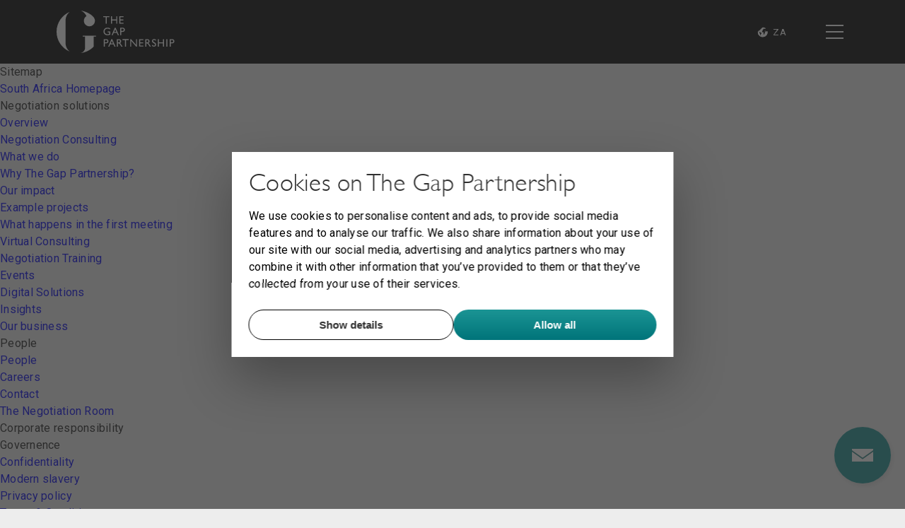

--- FILE ---
content_type: text/html; charset=utf-8
request_url: https://www.thegappartnership.com/za/sitemap/
body_size: 6383
content:


<!doctype html>
<html lang="en-ZA">
<head>
    
        <link rel="stylesheet" href="/styles/styles.css">
        <script type="module" defer src="/scripts/main.js"></script>

    

    
 
    <meta charset="utf-8">
    <title>Sitemap</title>
    <meta name="description">

    
<!-- Google Tag Manager -->
<script>
    (function(w,d,s,l,i){w[l]=w[l]||[];w[l].push({'gtm.start':
            new Date().getTime(),event:'gtm.js'});var f=d.getElementsByTagName(s)[0],
            j=d.createElement(s),dl=l!='dataLayer'?'&l='+l:'';j.async=true;j.src=
            'https://www.googletagmanager.com/gtm.js?id='+i+dl;f.parentNode.insertBefore(j,f);
    })(window, document, 'script', 'dataLayer', 'GTM-M3Z4H8L');</script>
<!-- End Google Tag Manager -->

<!-- Canonical Link -->
<link rel="canonical" href="https://www.thegappartnership.com/za/sitemap/" />

<!-- JSON-LD Structured Data -->
<script type="application/ld+json">
{
    "@context": "http://schema.org",
    "@type": "Organization",
    "name": "THE GAP PARTNERSHIP",
    "url": "https://www.thegappartnership.com/za/sitemap/",
    "logo": {
        "@type": "ImageObject",
        "url": "https://www.thegappartnership.com/assets/image/common/gap-logo.png"
    }
}
</script>

<!-- Google Tag Manager (noscript) -->
<noscript>
    <iframe src="https://www.googletagmanager.com/ns.html?id=GTM-M3Z4H8L" height="0" width="0" style="display:none;visibility:hidden"></iframe>
</noscript>

    <meta name="viewport" content="width=device-width, initial-scale=1.0">


        <link rel="alternate" hreflang="" href="#" />

    

    <!-- Favicons -->
    <link rel="apple-touch-icon" sizes="180x180" href="assets/image/favicon/apple-touch-icon.png">
    <link rel="icon" type="image/png" sizes="32x32" href="assets/image/favicon/favicon-32x32.png">
    <link rel="icon" type="image/png" sizes="16x16" href="assets/image/favicon/favicon-16x16.png">
    <link rel="manifest" href="/assets/image/favicon/site.webmanifest">
    <link rel="mask-icon" color="#5bbad5" href="assets/image/favicon/safari-pinned-tab.svg">
    <meta name="msapplication-TileColor" content="#da532c">
    <meta name="theme-color" content="#ffffff">

    <base href="/">

    <!-- Base URL -->
    <base href="/" />

    <script src='https://challenges.cloudflare.com/turnstile/v0/api.js'></script>

</head>
<body class="en-za">

<!-- Header -->

<header class="header">

    <!--visible header part-->
    <div class="header__main-nav container js-header">
        <a class="header__logo" href="/za/">
            <!-- SVG for logo -->
            <svg xmlns="http://www.w3.org/2000/svg" xmlns:xlink="http://www.w3.org/1999/xlink" width="167" height="60" viewBox="0 0 167 60" alt="">
                <defs>
                    <path id="prefix__a" d="M55.795 35.43v1.364h-3.348v14.147C44.76 59.255 34.221 60 34.221 60c5.87-1.738 6.068-6.662 6.075-6.994V36.794H36.95V35.43h18.846zM18.785 1.736c-3.658 2.73-6.014 7.136-6.014 12.038V46.1c0 4.84 2.356 9.245 6.013 11.976C7.75 53.485 0 42.565 0 29.907c0-12.72 7.75-23.578 18.784-28.17zm69.123 38.656c1.054 0 1.922.248 2.542.807.62.496.93 1.24.93 2.11 0 .62-.124 1.116-.434 1.612-.31.435-.744.807-1.302.993.31.248.682.497.992.93.31.373.744 1.056 1.364 1.986.372.62.682 1.055.868 1.365l.558.745h-1.798l-.434-.682s-.062-.063-.062-.125l-.31-.434-.496-.744-.496-.807c-.31-.434-.62-.745-.868-1.055-.248-.248-.496-.434-.682-.558-.186-.124-.558-.186-1.054-.186h-.372v4.591h-1.55V40.393h2.604zm40.11 0c1.055 0 1.923.248 2.542.807.62.496.93 1.24.93 2.11 0 .62-.124 1.116-.434 1.612-.31.435-.743.807-1.301.993.31.248.682.497.991.93.31.373.744 1.056 1.364 1.986.372.62.682 1.055.868 1.365l.558.745h-1.798l-.434-.682s-.062-.063-.062-.125l-.31-.434-.495-.744-.496-.807c-.31-.434-.62-.745-.868-1.055-.248-.248-.496-.434-.682-.558-.186-.124-.558-.186-1.054-.186h-.372v4.591h-1.55V40.393h2.604zm9.982-.124c.868 0 1.674.248 2.418.744v1.676c-.744-.745-1.55-1.117-2.418-1.117-.496 0-.868.124-1.178.31-.31.248-.496.496-.496.869 0 .31.124.62.372.868.248.249.62.559 1.116.87l1.116.682c1.302.744 1.922 1.737 1.922 2.916 0 .869-.31 1.551-.868 2.047-.558.497-1.302.807-2.17.807-1.054 0-1.984-.31-2.852-.93v-1.924c.806 1.055 1.736 1.551 2.79 1.551.496 0 .868-.124 1.178-.372.31-.248.496-.62.496-.993-.062-.62-.496-1.24-1.426-1.8l-1.116-.682c-.744-.434-1.24-.869-1.55-1.303-.31-.434-.434-.93-.434-1.489 0-.807.31-1.49.868-1.986s1.302-.744 2.232-.744zm-67.946.124c.992 0 1.798.248 2.418.807.62.558.868 1.24.868 2.171 0 .62-.124 1.18-.434 1.613-.31.497-.744.807-1.24 1.055-.558.186-1.302.31-2.294.31h-1.116v4.53h-1.55V40.393h3.348zm31.865-.062v1.365h-3.658v9.183h-1.488v-9.183h-3.595v-1.365h8.741zm-23.248 0l4.712 10.548h-1.55l-1.426-3.102h-4.464l-1.302 3.102h-1.55l4.526-10.548h1.054zm26.658.062l7.067 8.128v-8.128h1.426v10.486h-1.302l-7.005-8.066v8.066h-1.364V40.393h1.178zm57.965 0c.992 0 1.797.248 2.417.807.62.558.868 1.24.868 2.171 0 .62-.124 1.18-.434 1.613-.31.497-.744.807-1.24 1.055-.557.186-1.301.31-2.293.31h-1.116v4.53h-1.55V40.393h3.348zm-6.51 0v10.486h-1.488V40.393h1.488zm-12.15 0v4.53h5.889v-4.53h1.488v10.486h-1.488v-4.592h-5.89v4.592h-1.488V40.393h1.488zm-21.885 0v1.303h-4.463v3.226h4.277v1.303h-4.277v3.289h4.587v1.303h-6.075V40.393h5.951zm-44.574 2.234l-1.55 3.785h3.224l-1.674-3.785zm84.809-.931h-1.55v3.288h1.674c.62 0 1.054-.124 1.426-.434.31-.31.495-.682.495-1.24 0-1.056-.681-1.614-2.045-1.614zm-93.24 0h-1.55v3.288h1.674c.62 0 1.054-.124 1.426-.434.31-.31.496-.682.496-1.24-.062-1.056-.682-1.614-2.046-1.614zm57.655-.062h-.434v3.288h.558c.744 0 1.302-.062 1.55-.186.31-.124.496-.31.682-.62.186-.248.248-.559.248-.869 0-.31-.062-.62-.248-.869-.186-.248-.434-.434-.744-.558-.372-.124-.868-.186-1.612-.186zm-40.173 0h-.434v3.288h.558c.744 0 1.302-.062 1.55-.186.31-.124.496-.31.682-.62.186-.248.248-.559.248-.869 0-.31-.062-.62-.248-.869-.186-.248-.434-.434-.744-.558-.31-.124-.868-.186-1.612-.186zM72.038 24.137c.62 0 1.178.062 1.674.186.557.124 1.177.372 1.983.682v1.551c-1.24-.744-2.48-1.116-3.72-1.116-1.115 0-2.107.372-2.913 1.178-.806.807-1.178 1.738-1.178 2.855 0 1.178.372 2.171 1.178 2.916.806.744 1.798 1.117 3.038 1.117.62 0 1.302-.124 2.17-.435l.123-.062v-2.171h-2.045v-1.303h3.595v4.467c-1.302.558-2.541.869-3.843.869-1.736 0-3.1-.497-4.154-1.551-1.054-.993-1.55-2.234-1.55-3.723 0-1.551.558-2.854 1.612-3.91 1.054-1.054 2.418-1.55 4.03-1.55zm11.407 0l4.711 10.548h-1.55l-1.426-3.103h-4.463l-1.302 3.103h-1.55l4.526-10.548h1.054zm9.857.062c.992 0 1.798.248 2.418.806.62.559.867 1.241.867 2.172 0 .62-.123 1.179-.433 1.613-.31.496-.744.807-1.24 1.055-.558.186-1.302.31-2.294.31h-1.116v4.53h-1.55V24.199h3.348zm-10.353 2.233l-1.55 3.785h3.224l-1.674-3.785zm10.043-.93h-1.55v3.288h1.674c.62 0 1.054-.124 1.426-.434.31-.31.496-.683.496-1.241-.062-1.055-.682-1.613-2.046-1.613zM34.407 0c5.331.745 14.259 4.281 18.04 9.431 1.116 1.303 1.798 3.04 1.798 4.964 0 4.343-3.471 7.818-7.811 7.818s-7.811-3.475-7.811-7.818c0-2.792 1.487-5.274 3.657-6.64l-.165-.356C40.533 4.09 37.76 1.438 34.407 0zm40.234 8.004v1.303h-3.657v9.183h-1.488V9.307H65.9V8.004h8.741zm3.844 0v4.53h5.89v-4.53h1.487V18.49h-1.487V13.9h-5.89v4.591h-1.488V8.004h1.488zm16.18 0V9.37h-4.463v3.165h4.34v1.365h-4.34v3.226h4.588v1.365h-6.076V8.004h5.952z"></path>
                </defs>
                <g fill="none" fill-rule="evenodd">
                    <mask id="prefix__b" fill="#fff">
                        <use xlink:href="#prefix__a"></use>
                    </mask>
                    <use fill="#000" xlink:href="#prefix__a"></use>
                    <g fill="#FFF" mask="url(#prefix__b)">
                        <path d="M0 0H167V60H0z"></path>
                    </g>
                </g>
            </svg>
        </a>
        <nav class="nav nav__action-links">

            <div id="language-selector">
                <a class="language-selector-toggle">
                    <img class="language-selector-globe-icon" src="./assets/image/common/language.svg" />
                    <div class="language-selector-current-language">
                        ZA
                    </div>
                </a>

                <!-- Language dropdown -->
                <ul class="language-selector-dropdown">
                        <li><a href="/au/">AU</a></li>
                        <li><a href="/br/">BR</a></li>
                        <li><a href="/ca/">CA</a></li>
                        <li><a href="/de/">DE</a></li>
                        <li><a href="/es/">ES</a></li>
                        <li><a href="/fr/">FR</a></li>
                        <li><a href="/hk/">HK</a></li>
                        <li><a href="/it/">IT</a></li>
                        <li><a href="/jp/">JP</a></li>
                        <li><a href="/mx/">MX</a></li>
                        <li><a href="/nl/">NL</a></li>
                        <li><a href="#/">ru</a></li>
                        <li><a href="/sg/">SG</a></li>
                        <li><a href="/">UK</a></li>
                        <li><a href="/us/">US</a></li>
                </ul>


            </div>

            <button class="js-nav-btn nav__hamburger pseudo-button"></button>
        </nav>
    </div>
    <!--hidden menu-->
    <section class="container">
        <nav id="js-main-menu" class="nav nav__main-menu relative">
            <ul class="nav__list">
                                <li class="nav__item js-nav-toggle" data-option="0">
                                    Negotiation solutions
                                    <ul class="nav__sub-menu js-sub-nav">
                                            <li class=" nav__sub-item"><a href="/za/solutions/" id="">Overview</a></li>
                                            <li class=" nav__sub-item"><a href="/za/consulting/" id="">Negotiation Consulting</a></li>
                                            <li class=" nav__sub-item"><a href="/za/training/" id="">Negotiation Training</a></li>
                                            <li class=" nav__sub-item"><a href="/za/events/" id="">Events</a></li>
                                            <li class=" nav__sub-item"><a href="/za/digital-solutions/" id="">Digital Solutions</a></li>
                                    </ul>
                                </li>
                                    <li class="nav__item "><a href="/za/insights/" id="">Insights</a></li>
                                    <li class="nav__item "><a href="/za/our-business/" id="">Our business</a></li>
                                <li class="nav__item js-nav-toggle" data-option="0">
                                    People
                                    <ul class="nav__sub-menu js-sub-nav">
                                            <li class=" nav__sub-item"><a href="/za/people/" id="">People</a></li>
                                            <li class=" nav__sub-item"><a href="/za/careers/" id="">Careers</a></li>
                                    </ul>
                                </li>
                                    <li class="nav__item "><a href="/za/contact-us/" id="">Contact</a></li>
                                    <li class="nav__item nav__external-link"><a href="https://thenegotiationsociety.com" id="tns-link-nav" target="_blank">The Negotiation Society</a></li>
                                    <li class="nav__item "><a href="https://thenegotiationroom.thegappartnership.com/" id="">The Negotiation Room</a></li>
                                <li class="nav__item nav__item--blue nav__item--bottom js-nav-toggle first-item" data-option="0">
                                    Governence
                                    <ul class="nav__sub-menu js-sub-nav">
                                            <li class=" nav__sub-item nav__sub-item--small"><a href="/za/governance/confidentiality/" id="">Confidentiality</a></li>
                                            <li class=" nav__sub-item nav__sub-item--small"><a href="/za/governance/modern-slavery/" id="">Modern slavery</a></li>
                                            <li class=" nav__sub-item nav__sub-item--small"><a href="/za/governance/privacy-policy/" id="">Privacy policy</a></li>
                                            <li class=" nav__sub-item nav__sub-item--small"><a href="/za/governance/terms-and-conditions/" id="">Terms &amp; Conditions</a></li>
                                    </ul>
                                </li>
            </ul>
        </nav>
    </section>
</header>

<!--floating contact us container-->
<div id="floating-container">
    <div class="inner-container">
        <a href="/za/contact-us/" id="contact-us"></a>
    </div>
</div>



<!-- Main Content -->
<main id="main-container">
    



<div id="sitemap" class="container">
    <section>
        <ul class="submenu">
            <h3>Sitemap</h3>
            <li><a href="/za/">South Africa Homepage</a></li>
                            <li>
                                Negotiation solutions
                                    <ul class="submenu">
                                            <li><a href="/za/solutions/">Overview</a></li>
                                            <li><a href="/za/consulting/">Negotiation Consulting</a></li>
                                                <ul class="submenu">
                                                        <li><a href="/za/consulting/what-we-do/">What we do</a></li>
                                                        <li><a href="/za/consulting/why-the-gap-partnership/">Why The Gap Partnership?</a></li>
                                                        <li><a href="/za/consulting/our-impact/">Our impact</a></li>
                                                        <li><a href="/za/consulting/example-projects/">Example projects</a></li>
                                                        <li><a href="/za/consulting/what-happens-in-the-first-meeting/">What happens in the first meeting</a></li>
                                                        <li><a href="/za/consulting/virtual-consulting/">Virtual Consulting</a></li>
                                                </ul>
                                            <li><a href="/za/training/">Negotiation Training</a></li>
                                            <li><a href="/za/events/">Events</a></li>
                                            <li><a href="/za/digital-solutions/">Digital Solutions</a></li>
                                    </ul>
                            </li>
                                        <li><a href="/za/insights/">Insights</a></li>
                                        <li><a href="/za/our-business/">Our business</a></li>
                            <li>
                                People
                                    <ul class="submenu">
                                            <li><a href="/za/people/">People</a></li>
                                            <li><a href="/za/careers/">Careers</a></li>
                                    </ul>
                            </li>
                                        <li><a href="/za/contact-us/">Contact</a></li>
                                        <li><a href="https://thenegotiationroom.thegappartnership.com/">The Negotiation Room</a></li>
                            <li>
                                Corporate responsibility
                            </li>
                            <li>
                                Governence
                                    <ul class="submenu">
                                            <li><a href="/za/governance/confidentiality/">Confidentiality</a></li>
                                            <li><a href="/za/governance/modern-slavery/">Modern slavery</a></li>
                                            <li><a href="/za/governance/privacy-policy/">Privacy policy</a></li>
                                            <li><a href="/za/governance/terms-and-conditions/">Terms &amp; Conditions</a></li>
                                    </ul>
                            </li>
        </ul>

        <ul class="submenu">
            <h3>Change country</h3>
                    <li data-language="English (United States)"><a href="/us/">United States</a></li>
                    <li data-language="German"><a href="/de/">Germany</a></li>
                    <li data-language="French"><a href="/fr/">France</a></li>
                    <li data-language="Italian"><a href="/it/">Italy</a></li>
                    <li data-language="Spanish"><a href="/es/">Spain</a></li>
                    <li data-language="Dutch"><a href="/nl/">Netherlands</a></li>
                    <li data-language="Portuguese (Brazil)"><a href="/br/">Portuguese (Brazil)</a></li>
                    <li data-language="English (Canada)"><a href="/ca/">Canada</a></li>
                    <li data-language="English (Australia)"><a href="/au/">Australia</a></li>
                    <li data-language="English (Hong Kong SAR)"><a href="/hk/">Hong Kong</a></li>
                    <li data-language="Spanish (Mexico)"><a href="/mx/">Mexico</a></li>
                    <li data-language="English (United Kingdom)"><a href="/">United Kingdom</a></li>
                    <li data-language="English (South Africa)"><a href="/za/">South Africa</a></li>
                    <li data-language="Japanese (Japan)"><a href="/jp/">&#x30C9;&#x30A4;&#x30C4;</a></li>
                    <li data-language="English (Singapore)"><a href="/sg/">Singapore</a></li>
                    <li data-language="Russian"><a href="#/">Russian</a></li>
        </ul>

    </section>
</div>

</main>

<!-- Footer -->

<footer>
    <section class="section--p-y-70 section--bg-white">
        <ul class="container logo__list">
        </ul>
    </section>
    <!-- Placeholder for the newsletter form -->
    
<section class="newsletter-subscribe">
    <div class="container">
        <div class="section--p-70">
            <div class="newsletter-subscribe__container">
                <div class="newsletter-subscribe__intro col-50">
                    <h2>Subscribe to our newsletter</h2>
                    <p>We&#x2019;d love to send you our monthly round up of news, events and products.</p>
                </div>
                <div class="newsletter-subscribe__form col-50 js-submit-message js-fe-validation">
<form action="/za/sitemap/" class="form--py" enctype="multipart/form-data" id="forme22587d16f994ad08361d39eefbfde88" method="post"><input data-val="true" data-val-required="The SignupType field is required." id="SignupType" name="SignupType" type="hidden" value="Newsletter" /><input data-val="true" data-val-required="The EmailFromArticlePage field is required." id="EmailFromArticlePage" name="EmailFromArticlePage" type="hidden" value="" /><input data-val="true" data-val-required="The FormPageId field is required." id="FormPageId" name="FormPageId" type="hidden" value="2428" />                        <div class=" ">
                            <input class="form__field" data-val="true" data-val-required="The Email field is required." id="Email" name="Email" placeholder="Email address" required="required" type="email" value="" />

                            <div class="newsletter-subscribe__checkbox form__checkbox">
                                <input type="checkbox" id="newsletterPolicyCheckbox" required>
                                <label for="newsletterPolicyCheckbox">
                                    <p>To opt in, please tick the box. We won't share your details with anyone else, and you can opt out at any time.&nbsp;</p>
                                </label>
                            </div>
                        </div>
                        <div class=" form--grid form js-error-message">
                            <div>
                                <div class="cf-turnstile" data-callback="javascriptCallback" data-language="en-za" data-sitekey="0x4AAAAAAAkTLPZUA6pCPL5J" data-theme="dark"></div>
                            </div>
                            <div>
                                <p id="errorFooter" style="color: red;"></p>

                                <input type="submit" class="newsletter-subscribe__btn btn btn--100 btn--teal js-submit" value="SUBSCRIBE NOW">
                            </div>
                        </div>
                        <div class="newsletter-subscribe__msg  js-success-message">
                            <img src="/assets/image/common/global-newsletter/icon-thank-you.png" alt="tick image">
                            <span class="js-success-text" id="thankYouTag">Thank you for subscribing!</span>
                        </div>
<input name="__RequestVerificationToken" type="hidden" value="CfDJ8INv2oJDm-ZNjTO3CBpvlO9S1EgEDVEhI_T0jaTiRggEKKm4CpkonfIKPpeaYKoXGBQrvATBpQssPpkPYdml_pKHsUlCotwzv1kxKGeVUcszcHmZHeDhrDk50WkrBX4fH_tjjrBVLzTeAKPvZ2qPKy8" /><input name="ufprt" type="hidden" value="CfDJ8INv2oJDm-ZNjTO3CBpvlO97iWc0fOE2q4RIiHGYwcDiC6ju4uBNrepdxvKXbjVStAYL3Cl5tEmXGESLUKGeq-yf-LacPKnWph1j5ZnwTCMwZ_VJWHyrUrjaSgtg0ytpl7DZz7z-KQQ-CEjHdhmaSag7IOhIH-H7uex1ImHQP9w_" /></form>                </div>
            </div>
        </div>
    </div>
</section>




    <!-- Sitemap -->
    <section class="footer">
        <div class="container">
            <nav class="footer__nav">

                                <ul class="footer__col js-footer-nav">

                                        <li class="footer__item">
                                            <a href="/za/solutions/" id="" class=" footer__link">
                                                Negotiation Solutions
                                            </a>
                                        </li>
                                        <li class="footer__item">
                                            <a href="/za/consulting/" id="" class=" footer__link">
                                                Negotiation Consulting
                                            </a>
                                        </li>
                                        <li class="footer__item">
                                            <a href="/za/training/" id="" class=" footer__link">
                                                Negotiation Training
                                            </a>
                                        </li>
                                        <li class="footer__item">
                                            <a href="/za/events/" id="" class=" footer__link">
                                                Events
                                            </a>
                                        </li>
                                        <li class="footer__item">
                                            <a href="/za/digital-solutions/" id="" class=" footer__link">
                                                Digital Solutions
                                            </a>
                                        </li>
                                        <li class="footer__item">
                                            <a href="/za/insights/" id="" class=" footer__link">
                                                Insights
                                            </a>
                                        </li>
                                        <li class="footer__item">
                                            <a href="/za/our-business/" id="" class=" footer__link">
                                                Our business
                                            </a>
                                        </li>
                                </ul>
                                <ul class="footer__col js-footer-nav">

                                        <li class="footer__item">
                                            <a href="/za/people/" id="" class=" footer__link">
                                                People
                                            </a>
                                        </li>
                                        <li class="footer__item">
                                            <a href="/za/careers/" id="" class=" footer__link">
                                                Careers
                                            </a>
                                        </li>
                                        <li class="footer__item">
                                            <a href="/za/contact-us/" id="" class=" footer__link">
                                                Contact
                                            </a>
                                        </li>
                                        <li class="footer__item">
                                            <a href="https://thenegotiationsociety.com" id="tns-link-nav" class=" footer__link" target="_blank">
                                                The Negotiation Society
                                                    <img src="../../assets/image/common/menu-link.png" alt="External link">
                                            </a>
                                        </li>
                                        <li class="footer__item">
                                            <a href="https://thenegotiationroom.thegappartnership.com/" id="" class=" footer__link">
                                                The Negotiation Room
                                            </a>
                                        </li>
                                </ul>
                        <ul class="footer__col js-footer-nav">
                                <li><div class="footer__text--blue">Governance</div></li>

                                <li class="footer__item">
                                    <a href="/za/governance/confidentiality/" id="" class="footer__link">
                                        Confidentiality
                                    </a>
                                </li>
                                <li class="footer__item">
                                    <a href="/za/governance/modern-slavery/" id="" class="footer__link">
                                        Modern slavery
                                    </a>
                                </li>
                                <li class="footer__item">
                                    <a href="/za/governance/privacy-policy/" id="" class="footer__link">
                                        Privacy policy
                                    </a>
                                </li>
                                <li class="footer__item">
                                    <a href="/za/governance/terms-and-conditions/" id="" class="footer__link">
                                        Terms &amp; Conditions
                                    </a>
                                </li>
                                <li class="footer__item">
                                    <a href="javascript: Cookiebot.renew()" id="" class="footer__link">
                                        Manage cookies
                                    </a>
                                </li>
                        </ul>

            </nav>
        </div>
    </section>
    <!-- Logo and legal information -->
    <div class="footer__info">
        <div class="container">
            <div class="footer__container">
                <div class="footer__info--row">
                    <a href="/za/">
                        <img class="footer__logo" src="/assets/image/common/gap-logo.png">
                    </a>
                    <div class="footer__address">
                        <div></div>
                        <div>25 Highwick Avenue, Kenilworth</div>
                        <div>7708 Cape Town South Africa</div>
                    </div>
                </div>

                <div class="footer__info--row footer__info--space-between">
                        <a href="https://www.linkedin.com/company/the-gap-partnership/" id="linkedin-link" target="_blank">
                            <img class="footer__icon linkedin-img" src="/assets/image/icon-linkedin.svg">
                        </a>
                        <a href="https://twitter.com/tgpnegotiation" id="twitter-link" target="_blank">
                            <img class="footer__icon twitter-img" src="/assets/image/icon-twitter.svg">
                        </a>
                        <a href="https://www.instagram.com/thegappartnership/" id="instagram-link">
                            <img class="footer__icon instagram-img" src="/assets/image/icon-instagram.svg">
                        </a>
                        <a href="https://www.youtube.com/channel/UCa6dA1Gh9ijO8zcfmsC-uAA" id="youtube-link">
                            <img class="footer__icon youtube-img" src="/assets/image/icon-youtube.png">
                        </a>
                </div>
                <div class="footer__info--row">
                        <a class="footer__link" href="/za/sitemap/" id="sitemap">Sitemap</a>
                    <div class="footer__copyright">
                        &#xA9;2025 The Gap Partnership. All rights reserved.
                    </div>
                </div>
            </div>
        </div>
    </div>
    <div class="footer__pattern">
    </div>
</footer>



<script>
    const year = new Date().getFullYear();
    document.getElementById("year").textContent = year;

    /* FunnelFuel */
    var _paq = window._paq = window._paq || [];
    _paq.push(['trackPageView']);
    _paq.push(['enableLinkTracking']);
    (function() {
    var u="https://analytics.funnelfuel.io/";
    _paq.push(['setTrackerUrl', u+'js/tracker.php']);
    _paq.push(['setSiteId', '94']);
    var d=document, g=d.createElement('script'), s=d.getElementsByTagName('script')[0];
    g.async=true; g.src=u+'js/tracker.php'; s.parentNode.insertBefore(g,s);
    })();
    /* End FunnelFuel  Code */
</script>
    
</body>
</html>


--- FILE ---
content_type: text/css
request_url: https://www.thegappartnership.com/styles/styles.css
body_size: 36745
content:
@charset "UTF-8";@import"https://fonts.googleapis.com/css?family=Roboto:300,400,500,700";.basicLightbox{position:fixed;display:flex;justify-content:center;align-items:center;top:0;left:0;width:100%;height:100vh;background:#000c;opacity:.01;transition:opacity .4s ease;z-index:1000;will-change:opacity}.basicLightbox--visible{opacity:1}.basicLightbox__placeholder{max-width:100%;transform:scale(.9);transition:transform .4s ease;z-index:1;will-change:transform}.basicLightbox__placeholder>iframe:first-child:last-child,.basicLightbox__placeholder>img:first-child:last-child,.basicLightbox__placeholder>video:first-child:last-child{display:block;position:absolute;top:0;right:0;bottom:0;left:0;margin:auto;max-width:95%;max-height:95%}.basicLightbox__placeholder>iframe:first-child:last-child,.basicLightbox__placeholder>video:first-child:last-child{pointer-events:auto}.basicLightbox__placeholder>img:first-child:last-child,.basicLightbox__placeholder>video:first-child:last-child{width:auto;height:auto}.basicLightbox--iframe .basicLightbox__placeholder,.basicLightbox--img .basicLightbox__placeholder,.basicLightbox--video .basicLightbox__placeholder{width:100%;height:100%;pointer-events:none}.basicLightbox--visible .basicLightbox__placeholder{transform:scale(1)}@font-face{font-family:swiper-icons;src:url(data:application/font-woff;charset=utf-8;base64,\ [base64]//wADZ2x5ZgAAAywAAADMAAAD2MHtryVoZWFkAAABbAAAADAAAAA2E2+eoWhoZWEAAAGcAAAAHwAAACQC9gDzaG10eAAAAigAAAAZAAAArgJkABFsb2NhAAAC0AAAAFoAAABaFQAUGG1heHAAAAG8AAAAHwAAACAAcABAbmFtZQAAA/gAAAE5AAACXvFdBwlwb3N0AAAFNAAAAGIAAACE5s74hXjaY2BkYGAAYpf5Hu/j+W2+MnAzMYDAzaX6QjD6/4//Bxj5GA8AuRwMYGkAPywL13jaY2BkYGA88P8Agx4j+/8fQDYfA1AEBWgDAIB2BOoAeNpjYGRgYNBh4GdgYgABEMnIABJzYNADCQAACWgAsQB42mNgYfzCOIGBlYGB0YcxjYGBwR1Kf2WQZGhhYGBiYGVmgAFGBiQQkOaawtDAoMBQxXjg/wEGPcYDDA4wNUA2CCgwsAAAO4EL6gAAeNpj2M0gyAACqxgGNWBkZ2D4/wMA+xkDdgAAAHjaY2BgYGaAYBkGRgYQiAHyGMF8FgYHIM3DwMHABGQrMOgyWDLEM1T9/w8UBfEMgLzE////P/5//f/V/xv+r4eaAAeMbAxwIUYmIMHEgKYAYjUcsDAwsLKxc3BycfPw8jEQA/[base64]/uznmfPFBNODM2K7MTQ45YEAZqGP81AmGGcF3iPqOop0r1SPTaTbVkfUe4HXj97wYE+yNwWYxwWu4v1ugWHgo3S1XdZEVqWM7ET0cfnLGxWfkgR42o2PvWrDMBSFj/IHLaF0zKjRgdiVMwScNRAoWUoH78Y2icB/yIY09An6AH2Bdu/UB+yxopYshQiEvnvu0dURgDt8QeC8PDw7Fpji3fEA4z/PEJ6YOB5hKh4dj3EvXhxPqH/SKUY3rJ7srZ4FZnh1PMAtPhwP6fl2PMJMPDgeQ4rY8YT6Gzao0eAEA409DuggmTnFnOcSCiEiLMgxCiTI6Cq5DZUd3Qmp10vO0LaLTd2cjN4fOumlc7lUYbSQcZFkutRG7g6JKZKy0RmdLY680CDnEJ+UMkpFFe1RN7nxdVpXrC4aTtnaurOnYercZg2YVmLN/d/gczfEimrE/fs/bOuq29Zmn8tloORaXgZgGa78yO9/cnXm2BpaGvq25Dv9S4E9+5SIc9PqupJKhYFSSl47+Qcr1mYNAAAAeNptw0cKwkAAAMDZJA8Q7OUJvkLsPfZ6zFVERPy8qHh2YER+3i/BP83vIBLLySsoKimrqKqpa2hp6+jq6RsYGhmbmJqZSy0sraxtbO3sHRydnEMU4uR6yx7JJXveP7WrDycAAAAAAAH//wACeNpjYGRgYOABYhkgZgJCZgZNBkYGLQZtIJsFLMYAAAw3ALgAeNolizEKgDAQBCchRbC2sFER0YD6qVQiBCv/H9ezGI6Z5XBAw8CBK/m5iQQVauVbXLnOrMZv2oLdKFa8Pjuru2hJzGabmOSLzNMzvutpB3N42mNgZGBg4GKQYzBhYMxJLMlj4GBgAYow/P/PAJJhLM6sSoWKfWCAAwDAjgbRAAB42mNgYGBkAIIbCZo5IPrmUn0hGA0AO8EFTQAA);font-weight:400;font-style:normal}:root{--swiper-theme-color: #007aff}:host{position:relative;display:block;margin-left:auto;margin-right:auto;z-index:1}.swiper{margin-left:auto;margin-right:auto;position:relative;overflow:hidden;list-style:none;padding:0;z-index:1;display:block}.swiper-vertical>.swiper-wrapper{flex-direction:column}.swiper-wrapper{position:relative;width:100%;height:100%;z-index:1;display:flex;transition-property:transform;transition-timing-function:var(--swiper-wrapper-transition-timing-function, initial);box-sizing:content-box}.swiper-android .swiper-slide,.swiper-ios .swiper-slide,.swiper-wrapper{transform:translateZ(0)}.swiper-horizontal{touch-action:pan-y}.swiper-vertical{touch-action:pan-x}.swiper-slide{flex-shrink:0;width:100%;height:100%;position:relative;transition-property:transform;display:block}.swiper-slide-invisible-blank{visibility:hidden}.swiper-autoheight,.swiper-autoheight .swiper-slide{height:auto}.swiper-autoheight .swiper-wrapper{align-items:flex-start;transition-property:transform,height}.swiper-backface-hidden .swiper-slide{transform:translateZ(0);-webkit-backface-visibility:hidden;backface-visibility:hidden}.swiper-3d.swiper-css-mode .swiper-wrapper{perspective:1200px}.swiper-3d .swiper-wrapper{transform-style:preserve-3d}.swiper-3d{perspective:1200px}.swiper-3d .swiper-slide,.swiper-3d .swiper-cube-shadow{transform-style:preserve-3d}.swiper-css-mode>.swiper-wrapper{overflow:auto;scrollbar-width:none;-ms-overflow-style:none}.swiper-css-mode>.swiper-wrapper::-webkit-scrollbar{display:none}.swiper-css-mode>.swiper-wrapper>.swiper-slide{scroll-snap-align:start start}.swiper-css-mode.swiper-horizontal>.swiper-wrapper{scroll-snap-type:x mandatory}.swiper-css-mode.swiper-vertical>.swiper-wrapper{scroll-snap-type:y mandatory}.swiper-css-mode.swiper-free-mode>.swiper-wrapper{scroll-snap-type:none}.swiper-css-mode.swiper-free-mode>.swiper-wrapper>.swiper-slide{scroll-snap-align:none}.swiper-css-mode.swiper-centered>.swiper-wrapper:before{content:"";flex-shrink:0;order:9999}.swiper-css-mode.swiper-centered>.swiper-wrapper>.swiper-slide{scroll-snap-align:center center;scroll-snap-stop:always}.swiper-css-mode.swiper-centered.swiper-horizontal>.swiper-wrapper>.swiper-slide:first-child{margin-inline-start:var(--swiper-centered-offset-before)}.swiper-css-mode.swiper-centered.swiper-horizontal>.swiper-wrapper:before{height:100%;min-height:1px;width:var(--swiper-centered-offset-after)}.swiper-css-mode.swiper-centered.swiper-vertical>.swiper-wrapper>.swiper-slide:first-child{margin-block-start:var(--swiper-centered-offset-before)}.swiper-css-mode.swiper-centered.swiper-vertical>.swiper-wrapper:before{width:100%;min-width:1px;height:var(--swiper-centered-offset-after)}.swiper-3d .swiper-slide-shadow,.swiper-3d .swiper-slide-shadow-left,.swiper-3d .swiper-slide-shadow-right,.swiper-3d .swiper-slide-shadow-top,.swiper-3d .swiper-slide-shadow-bottom{position:absolute;left:0;top:0;width:100%;height:100%;pointer-events:none;z-index:10}.swiper-3d .swiper-slide-shadow{background:#00000026}.swiper-3d .swiper-slide-shadow-left{background-image:linear-gradient(to left,#00000080,#0000)}.swiper-3d .swiper-slide-shadow-right{background-image:linear-gradient(to right,#00000080,#0000)}.swiper-3d .swiper-slide-shadow-top{background-image:linear-gradient(to top,#00000080,#0000)}.swiper-3d .swiper-slide-shadow-bottom{background-image:linear-gradient(to bottom,#00000080,#0000)}.swiper-lazy-preloader{width:42px;height:42px;position:absolute;left:50%;top:50%;margin-left:-21px;margin-top:-21px;z-index:10;transform-origin:50%;box-sizing:border-box;border:4px solid var(--swiper-preloader-color, var(--swiper-theme-color));border-radius:50%;border-top-color:transparent}.swiper:not(.swiper-watch-progress) .swiper-lazy-preloader,.swiper-watch-progress .swiper-slide-visible .swiper-lazy-preloader{animation:swiper-preloader-spin 1s infinite linear}.swiper-lazy-preloader-white{--swiper-preloader-color: #fff}.swiper-lazy-preloader-black{--swiper-preloader-color: #000}@keyframes swiper-preloader-spin{0%{transform:rotate(0)}to{transform:rotate(360deg)}}.swiper-pagination{position:absolute;text-align:center;transition:.3s opacity;transform:translateZ(0);z-index:10}.swiper-pagination.swiper-pagination-hidden{opacity:0}.swiper-pagination-disabled>.swiper-pagination,.swiper-pagination.swiper-pagination-disabled{display:none!important}.swiper-pagination-fraction,.swiper-pagination-custom,.swiper-horizontal>.swiper-pagination-bullets,.swiper-pagination-bullets.swiper-pagination-horizontal{bottom:var(--swiper-pagination-bottom, 8px);top:var(--swiper-pagination-top, auto);left:0;width:100%}.swiper-pagination-bullets-dynamic{overflow:hidden;font-size:0}.swiper-pagination-bullets-dynamic .swiper-pagination-bullet{transform:scale(.33);position:relative}.swiper-pagination-bullets-dynamic .swiper-pagination-bullet-active,.swiper-pagination-bullets-dynamic .swiper-pagination-bullet-active-main{transform:scale(1)}.swiper-pagination-bullets-dynamic .swiper-pagination-bullet-active-prev{transform:scale(.66)}.swiper-pagination-bullets-dynamic .swiper-pagination-bullet-active-prev-prev{transform:scale(.33)}.swiper-pagination-bullets-dynamic .swiper-pagination-bullet-active-next{transform:scale(.66)}.swiper-pagination-bullets-dynamic .swiper-pagination-bullet-active-next-next{transform:scale(.33)}.swiper-pagination-bullet{width:var(--swiper-pagination-bullet-width, var(--swiper-pagination-bullet-size, 8px));height:var(--swiper-pagination-bullet-height, var(--swiper-pagination-bullet-size, 8px));display:inline-block;border-radius:var(--swiper-pagination-bullet-border-radius, 50%);background:var(--swiper-pagination-bullet-inactive-color, #000);opacity:var(--swiper-pagination-bullet-inactive-opacity, .2)}button.swiper-pagination-bullet{border:none;margin:0;padding:0;box-shadow:none;-webkit-appearance:none;-moz-appearance:none;appearance:none}.swiper-pagination-clickable .swiper-pagination-bullet{cursor:pointer}.swiper-pagination-bullet:only-child{display:none!important}.swiper-pagination-bullet-active{opacity:var(--swiper-pagination-bullet-opacity, 1);background:var(--swiper-pagination-color, var(--swiper-theme-color))}.swiper-vertical>.swiper-pagination-bullets,.swiper-pagination-vertical.swiper-pagination-bullets{right:var(--swiper-pagination-right, 8px);left:var(--swiper-pagination-left, auto);top:50%;transform:translate3d(0,-50%,0)}.swiper-vertical>.swiper-pagination-bullets .swiper-pagination-bullet,.swiper-pagination-vertical.swiper-pagination-bullets .swiper-pagination-bullet{margin:var(--swiper-pagination-bullet-vertical-gap, 6px) 0;display:block}.swiper-vertical>.swiper-pagination-bullets.swiper-pagination-bullets-dynamic,.swiper-pagination-vertical.swiper-pagination-bullets.swiper-pagination-bullets-dynamic{top:50%;transform:translateY(-50%);width:8px}.swiper-vertical>.swiper-pagination-bullets.swiper-pagination-bullets-dynamic .swiper-pagination-bullet,.swiper-pagination-vertical.swiper-pagination-bullets.swiper-pagination-bullets-dynamic .swiper-pagination-bullet{display:inline-block;transition:.2s transform,.2s top}.swiper-horizontal>.swiper-pagination-bullets .swiper-pagination-bullet,.swiper-pagination-horizontal.swiper-pagination-bullets .swiper-pagination-bullet{margin:0 var(--swiper-pagination-bullet-horizontal-gap, 4px)}.swiper-horizontal>.swiper-pagination-bullets.swiper-pagination-bullets-dynamic,.swiper-pagination-horizontal.swiper-pagination-bullets.swiper-pagination-bullets-dynamic{left:50%;transform:translate(-50%);white-space:nowrap}.swiper-horizontal>.swiper-pagination-bullets.swiper-pagination-bullets-dynamic .swiper-pagination-bullet,.swiper-pagination-horizontal.swiper-pagination-bullets.swiper-pagination-bullets-dynamic .swiper-pagination-bullet{transition:.2s transform,.2s left}.swiper-horizontal.swiper-rtl>.swiper-pagination-bullets-dynamic .swiper-pagination-bullet{transition:.2s transform,.2s right}.swiper-pagination-fraction{color:var(--swiper-pagination-fraction-color, inherit)}.swiper-pagination-progressbar{background:var(--swiper-pagination-progressbar-bg-color, rgba(0, 0, 0, .25));position:absolute}.swiper-pagination-progressbar .swiper-pagination-progressbar-fill{background:var(--swiper-pagination-color, var(--swiper-theme-color));position:absolute;left:0;top:0;width:100%;height:100%;transform:scale(0);transform-origin:left top}.swiper-rtl .swiper-pagination-progressbar .swiper-pagination-progressbar-fill{transform-origin:right top}.swiper-horizontal>.swiper-pagination-progressbar,.swiper-pagination-progressbar.swiper-pagination-horizontal,.swiper-vertical>.swiper-pagination-progressbar.swiper-pagination-progressbar-opposite,.swiper-pagination-progressbar.swiper-pagination-vertical.swiper-pagination-progressbar-opposite{width:100%;height:var(--swiper-pagination-progressbar-size, 4px);left:0;top:0}.swiper-vertical>.swiper-pagination-progressbar,.swiper-pagination-progressbar.swiper-pagination-vertical,.swiper-horizontal>.swiper-pagination-progressbar.swiper-pagination-progressbar-opposite,.swiper-pagination-progressbar.swiper-pagination-horizontal.swiper-pagination-progressbar-opposite{width:var(--swiper-pagination-progressbar-size, 4px);height:100%;left:0;top:0}.swiper-pagination-lock{display:none}.plyr{-moz-osx-font-smoothing:auto;-webkit-font-smoothing:subpixel-antialiased;direction:ltr;font-family:Avenir,Avenir Next,Helvetica Neue,Segoe UI,Helvetica,Arial,sans-serif;font-variant-numeric:tabular-nums;font-weight:500;width:100%;line-height:1.7;position:relative;text-shadow:none;transition:box-shadow .3s ease;z-index:0;aspect-ratio:16/9}.plyr__control--overlaid{background:#1a9393;border:0;border-radius:0;color:#fff;display:none;left:50%;padding:15px;position:absolute;top:50%;transform:translate(-50%,-50%);z-index:2}html,body,div,span,applet,object,iframe,h1,h2,h3,h4,h5,h6,p,blockquote,pre,a,abbr,acronym,address,big,cite,code,del,dfn,em,img,ins,kbd,q,s,samp,small,strike,strong,sub,sup,tt,var,b,u,i,center,dl,dt,dd,ol,ul,li,fieldset,form,label,legend,table,caption,tbody,tfoot,thead,tr,th,td,article,aside,canvas,details,embed,figure,figcaption,footer,header,hgroup,menu,nav,output,ruby,section,summary,time,mark,audio,video{margin:0;padding:0;border:0;font-size:100%;font:inherit;vertical-align:baseline}:focus{outline:0}article,aside,details,figcaption,figure,footer,header,hgroup,menu,nav,section{display:block}body{line-height:1}blockquote,q{quotes:none}blockquote:before,blockquote:after,q:before,q:after{content:"";content:none}input[type=search]::-webkit-search-cancel-button,input[type=search]::-webkit-search-decoration,input[type=search]::-webkit-search-results-button,input[type=search]::-webkit-search-results-decoration{-webkit-appearance:none;-moz-appearance:none}input[type=search]{-webkit-appearance:none;-moz-appearance:none;-webkit-box-sizing:content-box;-moz-box-sizing:content-box;box-sizing:content-box}textarea{overflow:auto;vertical-align:top;resize:vertical}audio,canvas,video{display:inline-block;*display: inline;*zoom: 1;max-width:100%}audio:not([controls]){display:none;height:0}[hidden]{display:none}html{font-size:100%;-webkit-text-size-adjust:100%;-ms-text-size-adjust:100%}a:focus{outline:thin dotted}a:active,a:hover{outline:0}img{border:0;-ms-interpolation-mode:bicubic}figure{margin:0}form{margin:0}fieldset{border:1px solid #c0c0c0;margin:0 2px;padding:.35em .625em .75em}legend{border:0;padding:0;white-space:normal;*margin-left: -7px}button,input,select,textarea{font-size:100%;margin:0;vertical-align:baseline;*vertical-align: middle}button,input{line-height:normal;padding-block:1px;padding-inline:6px;border-width:2px;border-style:none;background:none}button,select{text-transform:none}button,html input[type=button],input[type=reset],input[type=submit]{-webkit-appearance:button;cursor:pointer;*overflow: visible}button[disabled],html input[disabled]{cursor:default}input[type=checkbox],input[type=radio]{box-sizing:border-box;padding:0;*height: 13px;*width: 13px}input[type=search]{-webkit-appearance:textfield;-moz-box-sizing:content-box;-webkit-box-sizing:content-box;box-sizing:content-box}input[type=search]::-webkit-search-cancel-button,input[type=search]::-webkit-search-decoration{-webkit-appearance:none}button::-moz-focus-inner,input::-moz-focus-inner{border:0;padding:0}textarea{overflow:auto;vertical-align:top}table{border-collapse:collapse;border-spacing:0}html,button,input,select,textarea{color:#222}::-moz-selection{background:#b3d4fc;text-shadow:none}::selection{background:#b3d4fc;text-shadow:none}img{vertical-align:middle}fieldset{border:0;margin:0;padding:0}textarea{resize:vertical}.chromeframe{margin:.2em 0;background:#ccc;color:#000;padding:.2em 0}@media (min-width: 0){.col-xs-1{width:8.3333333333%}}@media (min-width: 0){.col-xs-2{width:16.6666666667%}}@media (min-width: 0){.col-xs-3{width:25%}}@media (min-width: 0){.col-xs-4{width:33.3333333333%}}@media (min-width: 0){.col-xs-5{width:41.6666666667%}}@media (min-width: 0){.col-xs-6{width:50%}}@media (min-width: 0){.col-xs-7{width:58.3333333333%}}@media (min-width: 0){.col-xs-8{width:66.6666666667%}}@media (min-width: 0){.col-xs-9{width:75%}}@media (min-width: 0){.col-xs-10{width:83.3333333333%}}@media (min-width: 0){.col-xs-11{width:91.6666666667%}}@media (min-width: 0){.col-xs-12{width:100%}}@media (min-width: 576px){.col-sm-1{width:8.3333333333%}}@media (min-width: 576px){.col-sm-2{width:16.6666666667%}}@media (min-width: 576px){.col-sm-3{width:25%}}@media (min-width: 576px){.col-sm-4{width:33.3333333333%}}@media (min-width: 576px){.col-sm-5{width:41.6666666667%}}@media (min-width: 576px){.col-sm-6{width:50%}}@media (min-width: 576px){.col-sm-7{width:58.3333333333%}}@media (min-width: 576px){.col-sm-8{width:66.6666666667%}}@media (min-width: 576px){.col-sm-9{width:75%}}@media (min-width: 576px){.col-sm-10{width:83.3333333333%}}@media (min-width: 576px){.col-sm-11{width:91.6666666667%}}@media (min-width: 576px){.col-sm-12{width:100%}}@media (min-width: 768px){.col-md-1{width:8.3333333333%}}@media (min-width: 768px){.col-md-2{width:16.6666666667%}}@media (min-width: 768px){.col-md-3{width:25%}}@media (min-width: 768px){.col-md-4{width:33.3333333333%}}@media (min-width: 768px){.col-md-5{width:41.6666666667%}}@media (min-width: 768px){.col-md-6{width:50%}}@media (min-width: 768px){.col-md-7{width:58.3333333333%}}@media (min-width: 768px){.col-md-8{width:66.6666666667%}}@media (min-width: 768px){.col-md-9{width:75%}}@media (min-width: 768px){.col-md-10{width:83.3333333333%}}@media (min-width: 768px){.col-md-11{width:91.6666666667%}}@media (min-width: 768px){.col-md-12{width:100%}}@media (min-width: 992px){.col-lg-1{width:8.3333333333%}}@media (min-width: 992px){.col-lg-2{width:16.6666666667%}}@media (min-width: 992px){.col-lg-3{width:25%}}@media (min-width: 992px){.col-lg-4{width:33.3333333333%}}@media (min-width: 992px){.col-lg-5{width:41.6666666667%}}@media (min-width: 992px){.col-lg-6{width:50%}}@media (min-width: 992px){.col-lg-7{width:58.3333333333%}}@media (min-width: 992px){.col-lg-8{width:66.6666666667%}}@media (min-width: 992px){.col-lg-9{width:75%}}@media (min-width: 992px){.col-lg-10{width:83.3333333333%}}@media (min-width: 992px){.col-lg-11{width:91.6666666667%}}@media (min-width: 992px){.col-lg-12{width:100%}}@media (min-width: 1200px){.col-xl-1{width:8.3333333333%}}@media (min-width: 1200px){.col-xl-2{width:16.6666666667%}}@media (min-width: 1200px){.col-xl-3{width:25%}}@media (min-width: 1200px){.col-xl-4{width:33.3333333333%}}@media (min-width: 1200px){.col-xl-5{width:41.6666666667%}}@media (min-width: 1200px){.col-xl-6{width:50%}}@media (min-width: 1200px){.col-xl-7{width:58.3333333333%}}@media (min-width: 1200px){.col-xl-8{width:66.6666666667%}}@media (min-width: 1200px){.col-xl-9{width:75%}}@media (min-width: 1200px){.col-xl-10{width:83.3333333333%}}@media (min-width: 1200px){.col-xl-11{width:91.6666666667%}}@media (min-width: 1200px){.col-xl-12{width:100%}}:root{--swiper-pagination-color: #959c3c;--swiper-pagination-right: auto;--swiper-pagination-left: 80px;--swiper-pagination-bottom: 50px;--swiper-pagination-top: auto;--swiper-pagination-bullet-size: 10px;--swiper-pagination-bullet-width: 10px;--swiper-pagination-bullet-height: 10px;--swiper-pagination-bullet-inactive-color: #606872;--swiper-pagination-bullet-inactive-opacity: 1;--swiper-pagination-bullet-opacity: 1;--swiper-pagination-bullet-horizontal-gap: 10px;--swiper-pagination-bullet-vertical-gap: 10px;--transition-link-speed: .5s;--transition-link-ease: ease;--transition-menu-speed: .45s;--transition-menu-ease: ease}@font-face{font-family:GillSansLight;src:url(../../assets/font/GillSans-Light.woff) format("woff")}.card__summary p{font-family:Roboto,sans-serif;font-size:14px;font-weight:400;line-height:1.43;letter-spacing:.25px;color:#606872}.detail__address,.podcast__host-details,.podcast__img-label,.card__meta,.accordion__links>*,.btn--white{font-family:Roboto,sans-serif;font-weight:400;font-style:normal;font-stretch:normal;line-height:1.43;letter-spacing:.25px;color:#000}.detail__info--sm,.detail__info :first-child,.side-block__title,.questionnaire__select-container,.podcast__title,.profile-card__detail,.btn--transparent,.section__subtitle,.text-secondary,.btn--teal{font-family:Roboto,sans-serif;font-size:.875rem;font-weight:400;font-style:normal;font-stretch:normal;line-height:1.43;letter-spacing:.25px;color:#fff}.detail__info--sm,.detail__info :first-child,.side-block__title,.questionnaire__select-container,.podcast__title,.profile-card__detail,.btn--transparent,.section__subtitle,.text-secondary,.btn--teal{font-family:Roboto,sans-serif;font-size:.875rem;font-weight:400;font-style:normal;font-stretch:normal;line-height:1.43;letter-spacing:.25px}.btn--teal{font-size:.95rem;line-height:1.8;letter-spacing:.5px}.contact-form__select,.contact-form__text-area,.form__input--bg-blue{font-size:.875rem;font-weight:400;font-style:normal;font-stretch:normal;line-height:1.64;letter-spacing:.3px;color:#52afa4}.promo-block__col,.promo__title,.promo__text h3,.detail__box--black,.results__text,.question__title,.podcast__link-title,.big-card__content p,.big-card__content h2,.x-card__content h3,.x-card__content h2,.x-card__info-overlay h2,.profile-card__name,.card__title--white,.card__summary h3,.card__summary h2,.newsletter-subscribe__intro,.branch-accordion__heading,.section__header--with-icon .section__title--white{font-family:GillSansLight,Roboto,Helvetica Neue,Arial,sans-serif;font-weight:400;font-stretch:normal;font-style:normal;line-height:1;letter-spacing:.25px;color:#fff}.detail__carousel,.detail__box--white p,.numbers__title,.content-block__headline,.image-block__title,.form__title,.carousel-card--top h3,.card__title,.summary-box__title,.slide__content--lg,.carousel__filter-btn,.section__heading,.section__header--with-icon .section__title,.section__header,.lead-text{font-family:GillSansLight,Roboto,Helvetica Neue,Arial,sans-serif;font-weight:400;font-stretch:normal;font-style:normal;line-height:1;letter-spacing:.25px;color:#2e2e2b}.lead-text{font-size:3.125rem;font-weight:300;letter-spacing:0}.content-block__text--green,.questionnaire__subtitle,.video-wrapper .videoV2__info .subtitle,.video__info .subtitle,.carousel-card--top h4,.x-card__info-overlay h3,.profile-card__title,.accordion__title--lg{font-family:GillSansLight,Roboto,Helvetica Neue,Arial,sans-serif;font-weight:400;font-stretch:normal;font-style:normal;line-height:1;letter-spacing:.25px;color:#127172}.info-box__title,.newsletter-subscribe__msg span{color:#aab619;font-family:GillSansLight,Roboto,Helvetica Neue,Arial,sans-serif;font-weight:400;font-style:normal;font-stretch:normal;line-height:1.53;letter-spacing:.25px}.tab-content__intro{color:#62cbb2;font-family:GillSansLight,Roboto,Helvetica Neue,Arial,sans-serif;font-weight:400;font-style:normal;font-stretch:normal;line-height:1.48;letter-spacing:.25px}.hero__title{font-family:GillSansLight,Roboto,Helvetica Neue,Arial,sans-serif;color:#fff;font-size:4.375rem;font-weight:300;font-stretch:normal;font-style:normal;line-height:.99;letter-spacing:1px}@media (max-width: 991px){.hero__title{font-size:3.8125rem}}@media (max-width: 767px){.hero__title{font-size:2.646rem;line-height:1.2}}.questionnaire__title,.hero__author{font-family:GillSansLight,Roboto,Helvetica Neue,Arial,sans-serif;font-weight:300;font-style:normal;font-stretch:normal;line-height:1.17;letter-spacing:2px;color:#fff}.legals__col-1>*,.video-wrapper .videoV2__info h2,.video__info h2,.hero__section-title{font-family:GillSansLight,Roboto,Helvetica Neue,Arial,sans-serif;font-size:1.95rem;font-weight:300;font-style:normal;font-stretch:normal;line-height:1.32;letter-spacing:.5px;color:#fff}@media (max-width: 991px){.legals__col-1>*,.video-wrapper .videoV2__info h2,.video__info h2,.hero__section-title{font-size:1.5625rem}}.form__input::placeholder,.form__input,.form__field,.pagination__btn{font-family:Roboto,sans-serif;font-size:1.0625rem;font-weight:300;font-style:normal;font-stretch:normal;line-height:1.47;letter-spacing:.25px;color:#000}.col-50{width:50%}@media (max-width: 767px){.col-50{width:100%}}.box-shadow{box-shadow:5px 5px 30px #0006}.relative{position:relative}.absolute{position:absolute}.h-100{height:100%}.w-100{width:100%}.text-white{color:#fff}.text-black{color:#000}.text-preline{white-space:pre-line}.rte-block{color:inherit;padding:50px 70px 50px 0}@media (max-width: 767px){.rte-block{padding:20px 50px 20px 0}}.rte-block p{margin-bottom:2rem;margin-top:1rem}.rte-block p a{color:inherit;text-decoration:underline}@media (max-width: 767px){.lead-text{font-size:2rem}}@media (max-width: 1289px){.lead-text{font-size:3rem}}@media (max-width: 767px){.text-secondary{font-size:1rem;line-height:1.21}}@media (min-width: 1450px){p.text-responsive{font-size:1rem}}.text-18{font-size:1.125rem}.hero__media{position:relative;width:50vw;min-height:60vh;overflow:hidden}@media (max-width: 991px){.hero__media{display:none}}.hero__media.visible{transform:translate(0)}.media-cover{width:100%;height:100%;object-fit:cover;object-position:60% 40%;transform:translate(50px);transition:all .6s ease-out}.align-center{align-items:center}.d-flex{display:flex}.space-between{justify-content:space-between}@media (max-width: 767px){.sm-hidden{display:none!important}}@media (min-width: 768px){.lg-hidden{display:none!important}}.hidden{display:none}.block{display:block}.justify-end{justify-content:flex-end}.justify-center{justify-content:center}.m-auto{margin:auto}.my-70{margin:70px 0}.mt-40{margin-top:40px}.mb-40{margin-bottom:40px}.mb-30{margin-bottom:30px}.rte p{font-weight:400;line-height:1.56;margin-bottom:2rem;margin-top:1rem}.rte p a{color:inherit;text-decoration:underline}.rte strong,.rte b{font-weight:500}.rte strong>*,.rte b>*{font-weight:500}.rte i,.rte em{font-style:italic}.rte ul{list-style:none}.rte ul li{margin-bottom:1em;padding-left:2rem;position:relative}.rte ul li:before{content:"■";color:#aab619;display:inline-block;width:2em;position:absolute;left:0}.rte ol{counter-reset:item}.rte ol li{display:block;margin-bottom:1em;position:relative;padding-left:2rem}.rte ol li:before{content:counter(item) ". ";counter-increment:item;color:#aab619;position:absolute;left:0}.pb-70{padding-bottom:70px}.mb-70{margin-bottom:70px}.container{max-width:1440px;margin-left:auto;margin-right:auto;box-sizing:border-box}.container--with-no-max-width{max-width:none}.container--with-back-drop{position:relative}.container--with-back-drop div.content-block{width:70vw;margin:auto}@media (max-width: 1199px){.container--with-back-drop div.content-block{width:85vw}}.container--with-back-drop:before{content:"";position:absolute;top:0;left:0;width:100%;height:100%;background:linear-gradient(#0000001a,#0000001a),url(/assets/image/common/backdrop-pattern.svg) repeat right}@media (max-width: 767px){.container--with-back-drop:before{max-width:100%}}.container--with-back-drop:before{opacity:.2;z-index:-1}.container--with-green-back-drop{position:relative;z-index:11}.container--with-green-back-drop:before{content:"";position:absolute;top:0;left:0;width:100%;height:100%;z-index:-1;background:linear-gradient(#1a9393,#00747a),url(/assets/image/common/backdrop-green-pattern.svg) repeat right;background-blend-mode:overlay;background-size:cover}@media (max-width: 991px){.container--with-green-back-drop:before{max-width:100%}}.container--content-carousel{width:70vw;margin:auto}@media (max-width: 1199px){.container--content-carousel{width:85vw}}@media (max-width: 1199px){.container{margin:0;max-width:100vw}}.img__wrapper{display:block}.section--p-70{padding:70px}@media (max-width: 767px){.section--p-70{padding:20px}}.section--p-40{padding:40px}@media (max-width: 767px){.section--p-40{padding:20px}}.section--p-30{padding:30px}@media (max-width: 767px){.section--p-30{padding:30px}}.section--p-x-70{padding-left:70px;padding-right:70px}@media (max-width: 767px){.section--p-x-70{padding-left:20px;padding-right:20px}}.section--p-x-70-md-30{padding-left:70px;padding-right:70px}@media (max-width: 767px){.section--p-x-70-md-30{padding-left:30px;padding-right:30px}}.section--p-y-70{padding-top:70px;padding-bottom:70px}@media (max-width: 767px){.section--p-y-70{padding-top:20px;padding-bottom:20px}}.section--p-y-40{padding-top:40px;padding-bottom:40px}.section--p-x-40{padding-left:40px;padding-right:40px}.section--p-x-280{padding-left:280px;padding-right:280px}@media (max-width: 767px){.section--p-x-280{padding-left:150px;padding-right:150px}}@media (max-width: 991px){.section--p-x-280{padding-left:20px;padding-right:20px}}.section--p-x-150{padding-left:150px;padding-right:150px}@media (max-width: 767px){.section--p-x-150{padding-left:150px;padding-right:150px}}@media (max-width: 991px){.section--p-x-150{padding-left:20px;padding-right:20px}}.section--bg-off-white{background:#f9fafc}.section--bg-white{background:#fff}.section--bg-grey{background:linear-gradient(to bottom,#2e2e2b 4%,#1d1d1b)}.section--bg-teal{background:#177071}.section--header-hero-block{max-width:none}@media (min-width: 1200px){.section--header-hero-block{display:flex;flex-direction:column;align-items:center;justify-content:flex-end;max-height:80vh}}.section--call-to-action .container{max-width:none;grid-template-columns:1fr 0fr;gap:10px;padding-left:7.5vw}@media (min-width: 1200px){.section--call-to-action .container{padding-left:15vw}}.section--call-to-action .container .rte-block{align-content:center;opacity:0;transition:opacity 1s ease-in-out;transform:translateY(20px);transition:opacity 1s ease-in-out,transform 1s ease}.section--call-to-action .container .rte-block.visible{opacity:1;transform:translateY(0)}.section--call-to-action .container * .media-cover{object-fit:cover}.section--offset{margin-top:100px}.section--offset:after{content:"";display:block;background-color:#ededed;height:100px;margin-top:-100px;width:100%}.section--offset:before{content:"";display:block;background-color:#ededed;height:100px;margin-top:-100px;width:100%}.section--offset-lg{padding-top:100px;margin-top:200px}.section--offset-lg:after{content:"";display:block;background-color:#ededed;height:200px;margin-top:-200px;width:100%}.section--offset-lg:before{content:"";display:block;background-color:#ededed;height:100px;margin-top:-200px;width:100%}.section--offset-md{padding-top:100px;margin-top:100px}.section--offset-md:after{content:"";display:block;background-color:#ededed;height:200px;margin-top:-200px;width:100%}@media (max-width: 767px){.section--offset-md:after{height:120px;margin-top:-100px}}.section--offset-md:before{content:"";display:block;background-color:#ededed;height:100px;margin-top:-200px;width:100%}.section--offset-sm{padding-top:100px;margin-top:120px}.section--offset-sm:after{content:"";display:block;background-color:#ededed;height:270px;margin-top:-300px;width:100%}@media (max-width: 767px){.section--offset-sm:after{height:120px;margin-top:-100px}}.section--offset-sm:before{content:"";display:block;background-color:#ededed;height:100px;margin-top:-200px;width:100%}.section__offset-bottom:after{content:"";display:block;width:100%;height:200px;margin-top:-200px}.section__offset-bottom--white{background-color:#f9fafc}.section__offset-bottom--grey{background-color:#000}.section__header{font-size:2.563rem}@media (max-width: 767px){.section__header--v2{font-size:1.5rem;font-weight:700}}.section__header--narrow{padding:40px 150px}@media (max-width: 767px){.section__header--narrow{padding:20px}}.section__header--mb-lg{margin-bottom:80px}@media (max-width: 767px){.section__header--mb-lg{margin-bottom:20px}}.section__header--mbt-lg{margin:30px 0}@media (max-width: 767px){.section__header--mbt-lg{margin:15px 0}}.section__header--height-80{height:80px}.section__header--p-lg{padding:30px 10px 20px}@media (max-width: 767px){.section__header--p-lg{padding:15px 0}}.section__header--p-md{padding:30px 10px 20px}@media (max-width: 1199px){.section__header--p-md{padding:30px 0 10px}}.section__header--p-md-70{padding:30px 70px 20px}@media (max-width: 767px){.section__header--p-md-70{padding:30px 30px 10px}}.section__header--p-l-15vw-md-7vw{padding-left:15vw}@media (max-width: 1199px){.section__header--p-l-15vw-md-7vw{padding-left:7.5vw}}.section__header--mb-md{margin-bottom:40px}.section__header--with-icon{display:flex;align-items:center}.section__header--with-icon .img--lg{width:80px}.section__header--with-icon img{width:60px}.section__header--with-icon .section__title{margin-left:20px;width:auto;text-wrap:wrap;font-size:2.563rem}@media (max-width: 767px){.section__header--with-icon .section__title{font-size:2rem}}.section__header--with-icon .section__title--white{color:#fff!important}@media (max-width: 767px){.section__header--with-icon .section__title--white{font-size:2rem}}.section__header--lg-indent{padding:0 150px}@media (max-width: 767px){.section__header--lg-indent{padding:0 20px}}.section__title__f_l{float:left}@media (max-width: 767px){.section__title__f_l{float:initial}}.section__title__white{color:#fff}@media (max-width: 767px){.section__title{padding-bottom:10px}}.section__view-all{float:right}@media (max-width: 767px){.section__view-all{float:initial}}.section__subtitle{margin-left:20px;font-size:1rem;margin-top:20px;color:#fff}.section__title--white{color:#fff}.section__heading{font-size:2.563rem;margin-bottom:30px}@media (max-width: 767px){.section__heading{font-size:2rem}}.section__heading--lg{font-size:3.8125rem}.section__heading--sm{font-size:1.8rem}.content-carousel-cover-wrapper{position:relative;height:auto}.pattern-underlay:after{content:"";display:block;position:absolute;width:545px;height:390px;max-width:60%;max-height:90%;background-image:url(/assets/image/common/backdrop-pattern.svg);background-repeat:repeat;background-position:right}@media (max-width: 767px){.pattern-underlay:after{max-width:100%}}.pattern-underlay:after{z-index:-1}@media (max-width: 991px){.pattern-underlay:after{left:auto;right:-30px;bottom:-30px}}.pattern-underlay--z-0:after{z-index:0}.pattern-underlay--margin-bottom:after{margin-bottom:40px}.pattern-underlay--bottom-left:after{bottom:-20px;left:-20px}.pattern-underlay--bottom-right:after{bottom:-20px;right:-20px}.pattern-underlay--top-left:after{top:-20px;left:-20px}.pattern-underlay--top-right:after{top:-20px;right:-20px}.lines{border-bottom:1.5px solid #127172;position:absolute;top:19%;right:30px;width:300px}.lines:after{content:"";border-bottom:1.5px solid #127172;position:absolute;right:-60px;top:19%;margin-top:10px;width:300px}@media (max-width: 767px){.lines{top:0;right:-50%}}.underlay-img{width:150%;margin-left:-25%}.switch{cursor:pointer}.switch__container{display:flex;gap:40px}.switch--active path{fill:#000}.dark-theme{background:linear-gradient(to bottom,#2e2e2b 4%,#1d1d1b)}.dark-theme .rte{color:#fff}:root{font-size:16px}@media (prefers-reduced-motion: no-preference){:root{scroll-behavior:smooth}}*,*:before,*:after{box-sizing:border-box}*{margin:0;padding:0}body{background-color:#ededed;transition:background-color var(--transition-menu-speed) var(--transition-menu-ease);font-family:Roboto,sans-serif;font-size:16px;line-height:1.56;font-weight:400;letter-spacing:.27px}main{padding-top:90px;overflow:hidden}main.main-containerV2{padding-top:0}button,[type=button],[type=reset],[type=submit]{border:none;box-sizing:border-box}button:not(:disabled),[type=button]:not(:disabled),[type=reset]:not(:disabled),[type=submit]:not(:disabled){cursor:pointer}a,button,summary,[type=button],[type=reset],[type=submit]{text-decoration:none;transition:background-color var(--transition-link-speed) var(--transition-link-ease),background var(--transition-link-speed) var(--transition-link-ease),background-image var(--transition-link-speed) var(--transition-link-ease),border var(--transition-link-speed) var(--transition-link-ease) steps(1,start) border-color var(--transition-link-speed) var(--transition-link-ease),color var(--transition-link-speed) var(--transition-link-ease),opacity var(--transition-link-speed) var(--transition-link-ease),transform var(--transition-link-speed) var(--transition-link-ease)}button{all:unset}address{font-style:normal}input,button,select,optgroup,textarea{font-family:inherit;font-size:inherit;line-height:inherit}input,textarea{border:none;outline:none;border-radius:0;box-shadow:none}input[type=radio]+label,input[type=checkbox]+label{position:relative;padding-left:36px}input[type=radio]+label:before,input[type=checkbox]+label:before{position:absolute;left:0;top:0;content:" ";text-align:center;display:block;width:1.4rem;height:1.4rem;border:1px solid #127172;cursor:pointer;transition:all .2s ease-in}input[type=radio]+label p,input[type=checkbox]+label p{margin:0}input[type=radio]:checked+label:before{background:#127172}input[type=checkbox]:checked+label:before{background-color:#127172;content:"✓";color:#fff}input[type=checkbox]:invalid+label:before{background-color:#fff;border:1px solid #1a9393;color:#fff}ol,ul{list-style:none}picture{font-size:0}@media (min-width: 1025px) and (max-width: 1520px){.submit-btn--sm{max-width:100%;padding:.6em 1.1em!important;width:unset!important}}.btn{display:inline-block;border-radius:25px;box-sizing:border-box;text-align:center;text-decoration:none;padding:.6em 0;max-height:50px}@media (max-width: 767px){.btn{display:block}}.btn--md{width:230px}.btn--sm{width:200px}.btn--xsm{width:130px}.btn--lg{width:320px}@media (max-width: 767px){.btn--lg{width:280px}}.btn--100{width:100%}.btn--50{width:50%}@media (max-width: 767px){.btn--50{width:100%}}.btn--mt{margin-top:30px}.btn--tall{padding:1.1em 0}.btn--teal{background:linear-gradient(to bottom,#1a9393 4%,#00747a);border-radius:25px;position:relative;border:none;outline:none}.btn--teal:hover{background:linear-gradient(to bottom,#1a9393,#1a9393)}.btn--white{font-size:.75rem;font-weight:500;background:#fff;border-radius:25px;outline:none;padding:1.1em 4em;box-shadow:5px 5px 30px #0006}.btn--white-p-1{padding:1.1em}.btn--white:hover{box-shadow:5px 5px 10px #0006}.btn--transparent{font-size:.75rem;font-weight:500;background:transparent;border:1px solid #ffffff;text-decoration:underline;padding:1em 0}.btn--transparent:hover{border:1px solid #1a9393;color:#1a9393}.btn--border-black{border:1px solid #000000;color:#000}.btn--border-green{border:1px solid #aab619}.btn--no-decoration{text-decoration:none}.btn__arrow{filter:invert(1);height:20px;margin-right:20px}.carousel{position:relative;z-index:0}@media (max-width: 1199px){.carousel{width:100vw}}.carousel__wrapper{padding:40px 0}.carousel__image{display:block;width:100%;max-height:600px;object-fit:cover}@media (max-width: 991px){.carousel__image{position:absolute;left:0;top:0;height:100%;object-fit:cover}}.carousel__static-image{position:absolute;right:70px;top:0}@media (max-width: 767px){.carousel__static-image{right:0;width:50%}}.carousel--with-nav{display:grid;grid-template-columns:180px 1fr 180px;grid-template-areas:"prev pagination next";align-items:center;margin:20px 70px 60px}@media (max-width: 767px){.carousel--with-nav{display:flex}}.carousel--with-nav .carousel-btn--prev{grid-area:prev;background-color:unset}@media (max-width: 767px){.carousel--with-nav .carousel-btn--prev{display:none}}.carousel--with-nav .carousel-btn--next{grid-area:next;background-color:unset}@media (max-width: 767px){.carousel--with-nav .carousel-btn--next{display:none}}.carousel--with-nav .carousel-pagination{grid-area:pagination}.carousel--with-nav .swiper-pagination{position:unset;top:unset;bottom:unset;height:100%}@media (max-width: 767px){.carousel--nav-hidden-sm{display:flex}}.carousel--pagination-left.swiper-pagination{left:var(--swiper-pagination-left);text-align:initial}@media (max-width: 767px){.carousel--pagination-left.swiper-pagination{width:initial;bottom:90px;left:revert;right:30px}}.carousel__filter{padding:0 70px}.carousel__filter-btn{padding:0 40px;font-size:2.563rem;color:#127172;background-color:unset}.carousel__filter-btn:nth-of-type(1){border-right:1px solid #127172}.carousel__filter-btn--active{color:#fff}.carousel--hidden{display:none}.slide{height:100%}.slide--sm{min-height:150px;box-sizing:border-box;padding:70px 150px}@media (max-width: 767px){.slide--sm{margin-top:120px;padding:20px 20px 70px}}.slide--wide{display:flex;flex-direction:column;min-height:150px;padding-right:70px;box-sizing:border-box}@media (max-width: 767px){.slide--wide{padding-right:0}}.slide--border-left{border-left:1px solid #1a9393}.slide__info{align-self:flex-end;margin-top:40px}.slide__content{height:100%;min-height:600px;margin:0;max-width:55%;display:inline-flex;flex-direction:column;justify-content:center;position:absolute;padding:60px 80px;z-index:20;top:0;left:0;margin-bottom:2rem;text-wrap:balance}@media (max-width: 991px){.slide__content{position:relative;margin-bottom:0;padding:30px;height:calc(100vh - 160px);display:inline-flex;flex-direction:column;justify-content:center;max-width:100%}}.slide__content h1,.slide__content h2{font-family:GillSansLight,Roboto,Helvetica Neue,Arial,sans-serif;font-size:3.75rem;font-weight:300;line-height:1.17;letter-spacing:2px;color:#fff;text-wrap:pretty}@media (max-width: 767px){.slide__content h1,.slide__content h2{font-size:2.5rem}}.slide__content p{font-family:GillSansLight,Roboto,Helvetica Neue,Arial,sans-serif;font-size:1.3rem;line-height:1.48;letter-spacing:.5px;color:#fff;margin-top:16px}@media (max-width: 767px){.slide__content p{font-size:1.1rem;margin-top:8px}}.slide__content a{margin-top:16px}@media (max-width: 991px){.slide__content a{max-width:230px}}.slide__content--lg{padding-left:40px;color:#000;font-size:1.75rem;line-height:1.37}@media (max-width: 767px){.slide__content--lg{font-size:1.2rem}}.cb-notification{border:none;margin:0;max-width:37.5em;position:fixed;top:50%;left:1rem;right:1rem;transform:translateY(-50%);background-color:#fff;color:#000;padding:18px;z-index:10001}@media (min-width: 768px){.cb-notification{left:50%;padding:30px;right:auto;transform:translate(-50%,-50%);width:100%}}.cb-notification::backdrop{background-color:#00000080;-webkit-backdrop-filter:blur(2px);backdrop-filter:blur(2px)}.cb-notification__grid{display:grid;grid-template-columns:1fr;grid-template-rows:repeat(2,auto);grid-column-gap:0px;grid-row-gap:20px}.cb-notification__row *:first-child{margin-top:0}.cb-notification__row *:last-child{margin-bottom:0}.cb-notification__row:first-of-type{margin-top:0}.cb-notification__row:last-of-type{display:grid;grid-template-columns:1fr;grid-template-rows:repeat(2,auto);grid-column-gap:0px;grid-row-gap:.7rem}@media (min-width: 768px){.cb-notification__row:last-of-type{grid-template-columns:repeat(2,auto);grid-template-rows:1fr;grid-column-gap:.7rem;grid-row-gap:0}}.cb-notification__row .cb-notification__heading,.cb-notification__row h2,.cb-notification__row h3,.cb-notification__row h4{font-family:GillSansLight,Roboto,Helvetica Neue,Arial,sans-serif;font-size:2rem;line-height:normal;display:block;margin-bottom:1rem}@media (min-width: 768px){.cb-notification__row .cb-notification__heading,.cb-notification__row h2,.cb-notification__row h3,.cb-notification__row h4{font-size:2.1875rem}}.cb-btn{display:flex;align-items:center;justify-content:center}.cb-btn:focus{outline:2px solid #000000}.cb-btn--secondary{background-color:transparent;border:1px solid #000000;color:#000!important;font-size:.95rem;text-decoration:none}.cb-settings-dialog{border:none;margin:0;max-height:92svh;max-width:43em;position:fixed;top:50%;left:1rem;right:1rem;transform:translateY(-50%);background-color:#fff;color:#000;padding:0;z-index:10002}@media (min-width: 768px){.cb-settings-dialog{left:50%;right:auto;transform:translate(-50%,-50%);width:100%}}.cb-settings-dialog__header,.cb-settings-dialog__main,.cb-settings-dialog__footer{padding:1.4em}.cb-settings-dialog__header{align-items:center;border-bottom:1px solid #127172;display:flex;justify-content:space-between;padding-top:1em;padding-bottom:1em}.cb-settings-dialog__main{border-bottom:1px solid #127172;box-sizing:border-box;max-height:calc(92svh - 273px);overflow:auto;overflow:overlay}.cb-settings-dialog__title{color:#424242;font-family:Roboto,sans-serif;font-size:1.75rem;font-weight:300}.cb-settings-dialog__description{margin-bottom:1.4rem}.cb-settings-dialog__description *:first-child{margin-top:0}.cb-settings-dialog__description *:last-child{margin-bottom:0}.cb-settings-dialog__footer{display:grid;grid-template-columns:1fr;grid-template-rows:repeat(3,auto);grid-column-gap:0px;grid-row-gap:.7rem}.cb-settings-dialog__footer .cb-btn:nth-child(1){order:3}.cb-settings-dialog__footer .cb-btn:nth-child(2){order:2}.cb-settings-dialog__footer .cb-btn:nth-child(3){order:1}@media (min-width: 768px){.cb-settings-dialog__footer{grid-template-columns:repeat(3,auto);grid-template-rows:1fr;grid-column-gap:.7rem;grid-row-gap:0}.cb-settings-dialog__footer .cb-btn:nth-child(1){order:1}.cb-settings-dialog__footer .cb-btn:nth-child(3){order:3}}button[type=button].cb-settings-dialog__close-btn{-webkit-appearance:none;-moz-appearance:none;appearance:none;background:transparent;border:2px solid #424242;border-radius:50px;cursor:pointer;font-family:inherit;font-size:100%;height:40px;line-height:normal;margin:0;outline:revert;outline-offset:2px;overflow:hidden;position:relative;transition:all .15s ease;width:40px}.cb-settings-dialog__close-btn:hover{background:#fff}.cb-settings-dialog__close-btn span{display:flex;height:100%;pointer-events:none;width:100%}.cb-settings-dialog__close-btn svg{display:block;fill:none;pointer-events:none;stroke:#424242;stroke-width:3px;transform:scale(.5);transition:stroke .15s ease;width:100%}.cb-dialog__details table{border:1px solid #127172;border-radius:4px;border-spacing:0}.cb-dialog__details th{border-bottom:1px solid #127172;font-weight:700}.cb-dialog__details tr:not(:first-child) td:not(:nth-child(2)){border-top:1px solid #127172}.cb-dialog__details th,.cb-dialog__details td{text-align:left;padding:10px;vertical-align:text-bottom}.cb-dialog__details td:nth-child(1){display:block;padding-bottom:0;word-break:break-word}.cb-dialog__details td:nth-child(2){display:block;padding-top:0}.cb-dialog__details th:nth-child(3),.cb-dialog__details td:nth-child(3){border-left:1px solid #127172}.cb-dialog__details th:nth-child(2),.cb-dialog__details th:nth-child(4),.cb-dialog__details th:nth-child(5),.cb-dialog__details td:nth-child(4),.cb-dialog__details td:nth-child(5){display:none}.cb-accordion{background-color:#ededed;transition:background-color .25s ease,border-color .25s ease;margin-bottom:.7em}.cb-accordion[open]{background-color:#ededed}.cb-accordion__heading{font-family:GillSansLight,Roboto,Helvetica Neue,Arial,sans-serif;font-size:1.125rem;font-weight:400;line-height:1.15;padding-left:60px}.cb-accordion__icon{width:50px;height:50px;position:relative}.cb-accordion__icon:before,.cb-accordion__icon:after{content:"";position:absolute;top:50%;left:50%;width:20px;height:2px;background-color:#4a4a49;transform:translate(-50%,-50%)}.cb-accordion__icon:after{width:2px;height:20px;transition:height .25s ease}.cb-accordion[open] .cb-accordion__icon:after{height:2px}.cb-accordion__summary{list-style:none;cursor:pointer;display:flex;justify-content:space-between;align-items:center;padding-left:20px}.cb-accordion__summary:focus{outline:2px solid #000000}.cb-accordion__summary::marker,.cb-accordion__summary::-webkit-details-marker{display:none;color:#000;background-color:transparent;border:none}.cb-accordion__summary-nest{align-items:center;display:flex;grid-column-gap:10px}.cb-accordion__content{padding:8px 20px 20px;font-size:.875rem;font-weight:300;line-height:1.5rem;display:flex;flex-direction:column;gap:20px}.cb-accordion__content a:not(.btn){color:#127172;text-decoration:underline}.section__toggle-wrapper{cursor:pointer;display:flex;align-items:center;position:relative;z-index:1}.section__toggle{-webkit-appearance:none;-moz-appearance:none;appearance:none;border:0;cursor:pointer;display:block;left:0;margin:0;outline:revert;outline-offset:2px;position:absolute;top:0}.section__toggle:disabled{cursor:not-allowed}.section__toggle,.section__toggle-wrapper,.toggle__icon,.toggle__label{border-radius:4em;height:23px;transform:translateZ(0);width:50px}.toggle__icon{background-color:#6e6e6e;box-shadow:0 0 0 1px #6e6e6e;display:flex;flex-direction:row;pointer-events:none;position:absolute;transition:all .25s ease}.section__toggle:checked:disabled~.toggle__icon{background:#d5dee2;box-shadow:0 0 0 1px #d5dee2}.section__toggle:checked~.toggle__icon{background:#127172}.toggle__icon-circle{background-color:#fff;border:none;border-radius:4em;box-shadow:0 1px 2px #1820035c;display:block;height:23px;left:0;position:absolute;top:0;transition:transform .25s ease,background-color .25s ease;width:23px}.section__toggle:checked~.toggle__icon .toggle__icon-circle{background-color:#fff;transform:translate(27px)}.section__toggle:checked:disabled~.toggle__icon .toggle__icon-circle{background:#fff;box-shadow:none}.toggle__icon-off,.toggle__icon-on{height:100%;position:absolute;transition:opacity .15s ease;width:100%}.toggle__icon-off{opacity:1}.section__toggle:checked~.toggle__icon .toggle__icon-off{opacity:0}.toggle__icon-off svg{fill:none;stroke:#6b6b69;transform:scale(.55);width:100%}.section__toggle:checked~.toggle__icon .toggle__icon-off svg{stroke:#d5dee2}.toggle__icon-on{opacity:0;transform:rotate(45deg)}.section__toggle:checked~.toggle__icon .toggle__icon-on{opacity:1}.toggle__icon-on svg{fill:none;stroke:#6e6e6e;transform:scale(.55) rotate(-45deg);width:100%}.section__toggle:checked~.toggle__icon .toggle__icon-on svg{stroke:#127172}.section__toggle:checked:disabled~.toggle__icon svg{stroke:#d5dee2}#contact-us{overflow:auto;box-shadow:2px 3px 7px #0000001a;position:fixed;right:20px;bottom:5vh;width:80px;height:80px;border-radius:50%;cursor:pointer}@media (max-width: 991px){#contact-us{width:60px;height:60px}}#contact-us{border:none;background-position:center;background-repeat:no-repeat;background-image:url(/assets/image/contact.svg);background-color:#1a9393;outline:none;z-index:99999}.footer{font-family:Roboto,sans-serif;background-color:#000;text-align:left}.footer__nav{display:grid;grid-template-columns:1fr 1fr 1fr 1fr;padding:70px}@media (max-width: 991px){.footer__nav{grid-template-columns:1fr 1fr 1fr}}@media (max-width: 767px){.footer__nav{display:block;padding:80px}}.footer__link{color:#fff;text-decoration:none}.footer__link:hover,.footer__link.active{color:#46aa92}.footer__item{padding:.4rem 0}.footer__text--blue{color:#8ab0e1}.footer__text--blue+.footer__link{font-size:10px}.footer__third-col .footer__item{font-size:13px}@media (max-width: 767px){.footer__col{margin-bottom:30px}}.footer__container{max-width:1440px;display:flex;justify-content:space-between;align-items:center;font-size:13px;padding:45px 100px;margin:auto;column-gap:30px}@media (max-width: 991px){.footer__container{padding:40px;flex-wrap:wrap;row-gap:30px}}.footer__info{background-color:#2e2e2b;color:#fff}.footer__info--row{display:flex;align-items:center;width:100%;gap:30px;justify-content:space-evenly}.footer__icons{display:flex;gap:30px}.footer__icon{height:30px;width:auto}@media (max-width: 767px){.footer__icon{height:20px}}.footer__address{padding:0 30px;border-left:1px solid #ffffff}@media (max-width: 767px){.footer__address{padding:0 0 0 16px}}.footer__copyright{max-width:180px}@media (max-width: 991px){.footer__copyright{max-width:100%}}@media (max-width: 767px){.footer__logo{max-width:calc(50vw - 90px)}}.footer__pattern{width:100%;height:100px;background-image:url(/assets/image/common/footer-socks.png);background-repeat:repeat;background-attachment:fixed;background-size:contain}@media (max-width: 767px){.footer__pattern{height:100px;background-size:initial}}.header{height:90px;position:fixed;width:100vw;z-index:50;background-color:#000}.header__logo{height:60px}.header__main-nav{display:flex;align-items:center;justify-content:space-between;padding:0 80px}@media (max-width: 767px){.header__main-nav{margin:0 20px;padding:0 20px}}.header-effect-trigger{height:50px;position:absolute;top:0;width:100%}.headerV2{height:120px;width:70vw;z-index:50;background-color:#000;border-radius:10px;margin:30px auto;position:absolute;left:50%;transform:translate(-50%,-50%);top:60px}@media (max-width: 1199px){.headerV2{height:auto;width:85vw;top:40px}}.headerV2.fixed{position:fixed;top:40px}@media (max-width: 1199px){.headerV2.fixed{top:30px}}.headerV2.full-screen{width:100vw;border-radius:0;margin:0;left:0;transform:initial;top:0}@media (min-width: 1200px){.headerV2.full-screen{height:90px}}.headerV2.full-screen .headerV2__main-nav{padding:0 20px;width:80vw}@media (max-width: 1199px){.headerV2.full-screen .headerV2__main-nav{width:100vw}}@media (max-width: 1199px){.headerV2.full-screen{width:100vw}.headerV2.full-screen>.header__main-nav{width:100vw}}.headerV2__logo{height:60px}@media (max-width: 1199px){.headerV2__logo{width:25%;height:auto;padding-top:10px}}.headerV2__main-nav{display:flex;align-items:center;justify-content:space-between;padding:15px 30px 15px 50px;width:70vw;max-width:none}@media (max-width: 1199px){.headerV2__main-nav nav{width:60%}}.headerV2__main-nav nav ul{width:100%}.headerV2__main-nav nav #language-selector{margin-right:0}.headerV2__main-nav nav #language-selector .language-selector-toggle .language-selector-globe-icon{width:3.3rem;height:3.3rem}.headerV2__main-nav nav .language-selector-current-language{display:none}@media (max-width: 1199px){.headerV2__main-nav{margin:0;padding:0 20px;width:85vw}.headerV2__main-nav nav #language-selector{margin-right:0}.headerV2__main-nav nav #language-selector .language-selector-toggle{height:60px}.headerV2__main-nav nav #language-selector .language-selector-toggle .language-selector-globe-icon{width:2rem;height:2rem}}#language-selector{position:relative;margin-right:2.5rem}#language-selector .language-selector-toggle{display:flex;flex-direction:row;align-items:center;justify-content:center;background:none;border:none;color:#fff;height:90px;padding:0 .5rem}#language-selector .language-selector-toggle .language-selector-globe-icon{height:2.3rem;margin:0 -.5rem;width:2.3rem}#language-selector .language-selector-toggle .language-selector-current-language{font-size:.85rem;text-transform:uppercase;margin-left:.25rem}#language-selector:hover .language-selector-toggle{background:#1a9393}#language-selector ul.language-selector-dropdown{display:none;position:absolute;width:100%;list-style:none;background:#1a9393;box-shadow:5px 5px 30px #0006;z-index:9990}#language-selector ul.language-selector-dropdown li{text-align:center}#language-selector ul.language-selector-dropdown li a{width:100%;color:#fff;text-transform:uppercase;text-decoration:none;font-size:.85rem;padding:.5rem 0;display:block;box-sizing:border-box}#language-selector ul.language-selector-dropdown li a:hover{background:#127172}#language-selector:hover ul.language-selector-dropdown{display:block}.newsletter-subscribe{background-color:#1d1d1b;display:flex;justify-content:center}@media (max-width: 767px){.newsletter-subscribe{padding:40px 30px}}.newsletter-subscribe .hide{display:none}.newsletter-subscribe .show{display:flex!important}.newsletter-subscribe__container{color:#fff;display:flex;flex-direction:row;padding:40px;background-image:url(/assets/image/common/global-newsletter/global-newsletter-desktop.png);background-size:cover;background-repeat:no-repeat;min-height:245px;max-width:1280px}@media (max-width: 991px){.newsletter-subscribe__container{flex-direction:column;padding:40px 20px;background-image:url(/assets/image/common/global-newsletter/global-newsletter-mobile.png);min-height:280px}}.newsletter-subscribe__intro h2{color:#aab619;font-size:2.5625rem;font-weight:lighter;line-height:1.5;margin-bottom:20px}@media (max-width: 991px){.newsletter-subscribe__intro h2{font-size:2.1875rem;line-height:1.3125}}.newsletter-subscribe__intro p{font-size:1rem;line-height:1.5625;padding-right:65px}@media (max-width: 991px){.newsletter-subscribe__intro p{font-size:.9375rem;padding-right:0}}.newsletter-subscribe__form{padding-left:60px;border-left:1px solid #aab619}@media (max-width: 991px){.newsletter-subscribe__form{padding-left:0;border-left:none;border-top:1px solid #aab619;margin-top:20px}}.newsletter-subscribe__checkbox{display:inline;margin:20px 0}.newsletter-subscribe__checkbox label{font-size:.875rem;line-height:1.55;color:#fff;display:block;font-weight:lighter}.newsletter-subscribe__checkbox:before{font-size:1rem}.newsletter-subscribe__recaptcha{margin:20px 0}.newsletter-subscribe__btn{width:100%}@media (max-width: 991px){.newsletter-subscribe__btn{margin:20px auto 0}}.newsletter-subscribe__msg{display:none}.newsletter-subscribe__msg.block{display:flex;justify-content:center;align-items:center}.newsletter-subscribe__msg span{margin-left:20px;font-size:1.5625rem}.pagination{display:flex;flex-direction:row;align-items:center}@media (max-width: 767px){.pagination{margin:20px 0;justify-content:space-between}}.pagination__btn{border:none;background:none;margin:0 5px;text-decoration:none;text-align:center;display:flex;justify-content:center;align-items:center;width:30px;height:30px}.pagination__btn:hover{background:#aab619;color:#fff;box-shadow:5px 5px 15px #0003}.pagination__btn--active{background:#127172;color:#fff;box-shadow:5px 5px 15px #0003}.pagination__btn--left{margin-right:2rem}.pagination__btn--left path{stroke:#000}.pagination__btn--left:hover path{stroke:#127172}.pagination__btn--right{margin-left:1rem}.pagination__btn--right path{stroke:#000}.pagination__btn--right:hover path{stroke:#127172}.pagination--mt-40{margin-top:40px}.pagination--mb-40{margin-bottom:40px}.pagination__container{display:flex}@media (max-width: 767px){.pagination__container{display:block}}.nav__action-links{display:flex;align-items:center}.nav__main-menu{display:none}.nav__main-menu--visible{display:block}.nav__background-overlay:after{content:"";position:fixed;top:0;left:0;right:0;bottom:0;background:#00000080;z-index:-1;cursor:default}.nav__hamburger{background-image:url(/assets/image/hamburger.svg);background-repeat:no-repeat;background-color:#000;width:2.5rem;height:2.5rem;background-size:cover}@media (max-width: 767px){.nav__hamburger__small{width:1.5rem;height:1.5rem}}.nav__hamburger:hover{background-image:url(/assets/image/hamburger-rollover.svg)}.nav__list{position:absolute;font-family:Roboto,sans-serif;font-weight:400;font-stretch:normal;font-style:normal;text-transform:capitalize;background-color:#000;z-index:2;padding:4rem;width:100%;max-width:440px;right:0;max-height:calc(100vh - 90px);overflow-y:scroll;overflow-x:hidden}.nav__list__t-100{top:-10px}.nav__list::-webkit-scrollbar{display:none}.nav__list{-ms-overflow-style:none;box-sizing:border-box}.nav__item{color:#fff;font-size:15px;line-height:1.8;display:block;padding:.75rem 0;cursor:pointer;letter-spacing:.5px;border-bottom:1px solid #127172;position:relative}.nav__item:hover{color:#127172}.nav__item__center{float:left;margin-right:clamp(1rem,5vh,6rem);border-bottom:0px;font-size:1.125rem;font-weight:400}.nav__item__center>a{display:block;color:#fff;width:100%}.nav__item__center>a:hover{color:#127172}@media (max-width: 1199px){.nav__item__center{display:none}}.nav__item[data-option]:after{content:"";position:absolute;top:1.1rem;right:0;width:1em;height:1em;background-image:url(/assets/image/common/menu-plus.png);background-size:contain;background-position:center}.nav__item[data-option="1"]:after{background-image:url(/assets/image/common/menu-minus.png)}.nav__item[data-option="1"] .nav__sub-menu{display:block!important}.nav__item:last-child{padding-bottom:0}.nav__item--blue{color:#8ab0e1;letter-spacing:.5px;border-bottom:none;padding:8px 0}.nav__item--blue:hover{color:#597394}.nav__item--blue.first-item{margin-top:3.5rem}.nav__item>a{display:block;color:#fff;width:100%}.nav__item>a:hover{color:#127172}.nav__sub-menu{display:none}.nav__sub-item{display:block;color:#46aa92;padding:.75rem 0 0 1.5rem;margin:.75rem 0 0;border-bottom:none}.nav__sub-item>a{display:block;color:#46aa92;width:100%}.nav__sub-item>a:hover{color:#127172}.nav__sub-item:hover{color:#127172}.nav__sub-item:first-child{border-top:1px solid #127172}.nav__sub-item--small{color:#fff;margin:0;font-size:13px}.nav__sub-item--small>a{display:block;color:#fff;width:100%}.nav__sub-item--small>a:hover{color:#8ab0e1}.nav__sub-item--small:hover{color:#8ab0e1}.nav__sub-item--small:first-child{border-top:none}.nav__external-link:after{content:"";position:absolute;top:1.1rem;right:0;width:1em;height:1em;background-image:url(/assets/image/common/menu-link.png);background-size:contain}.nav a{text-decoration:none}.summary-box{box-sizing:border-box;background:#fff;position:relative;right:20px;padding:70px;margin-top:-10%}@media (max-width: 991px){.summary-box{width:100vw;position:static;margin-top:0}}.summary-box__container{position:relative;width:100%;display:flex;justify-content:flex-end;padding:0 80px}@media (max-width: 991px){.summary-box__container{justify-content:center;padding:0 20px 20px;width:100vw}}.summary-box--small{width:50%;min-width:500px}@media (max-width: 991px){.summary-box--small{width:100%;padding:60px;margin-top:-20%}}@media (max-width: 767px){.summary-box--small{padding:30px;min-width:100%}}.summary-box--overlay-bg{margin-top:-18%}.summary-box--wide{width:64%}@media (max-width: 991px){.summary-box--wide{width:100%;padding:60px}}@media (max-width: 767px){.summary-box--wide{padding:30px;min-width:100%}}.summary-box--with-pattern:after{content:"";z-index:-1}@media (max-width: 991px){.summary-box--with-pattern:after{left:auto;right:-30px;bottom:-30px}}.summary-box__title{font-size:2.563rem;display:flex;flex-direction:row;align-items:flex-start;flex-wrap:wrap;font-size:2.1875rem;margin-bottom:40px}@media (max-width: 767px){.summary-box__title{font-size:2rem}}.summary-box__title .first-line{width:100%}.summary-box__title>span{display:block;position:relative;font-size:2.1875rem}.summary-box #text-changer{color:#1a9393;overflow:hidden;display:inline-block;height:40px}.summary-box #text-changer>span{position:absolute;opacity:0;top:0}.summary-box #text-changer>span.fade-in{opacity:1;animation:fadeIn ease 2s;-webkit-animation:fadeIn ease 2s;-moz-animation:fadeIn ease 2s;-o-animation:fadeIn ease 2s;-ms-animation:fadeIn ease 2s}.summary-box #text-changer>span.fade-out{animation:fadeOut ease 1s;-webkit-animation:fadeOut ease 1s;-moz-animation:fadeOut ease 1s;-o-animation:fadeOut ease 1s;-ms-animation:fadeOut ease 1s}.summary-box__overlay-image{position:absolute;right:20%;transform:translateY(-80%)}@media (max-width: 767px){.summary-box__overlay-image{height:130px;top:0;left:auto;right:60px}}.summary-box__link{margin-top:1em}.summary-box__content p{margin-top:16px}.summary-box__content--mt-40{margin-top:40px}.summary-box__content--mt-70{margin-top:70px}.summary-box__underlay-img{position:relative;width:100%;height:100px;z-index:-1;margin-top:80px}@media (max-width: 767px){.summary-box__underlay-img{height:auto}}.summary-box__underlay-img--lg{height:220px}@media (max-width: 767px){.summary-box__underlay-img--lg{margin:80px 0}.summary-box__underlay-img--lg img{width:100%}}.summary-box__underlay-img--mt-0{margin-top:0}.summary-box__underlay-img img{position:absolute;left:0;bottom:0}@media (max-width: 767px){.summary-box__underlay-img img{position:static;width:100%}}.summary-box__underlay-img--left-indent img{left:70px;bottom:-40px}@media (max-width: 991px){.summary-box__underlay-img--left-indent img{display:none}}.summary-box__underlay-img--mt-150{margin-top:150px}@keyframes fadeIn{0%{opacity:0}to{opacity:1}}@-moz-keyframes fadeIn{0%{opacity:0}to{opacity:1}}@-webkit-keyframes fadeIn{0%{opacity:0}to{opacity:1}}@-o-keyframes fadeIn{0%{opacity:0}to{opacity:1}}@-ms-keyframes fadeIn{0%{opacity:0}to{opacity:1}}@keyframes fadeOut{0%{opacity:1}to{opacity:0}}@-moz-keyframes fadeOut{0%{opacity:1}to{opacity:0}}@-webkit-keyframes fadeOut{0%{opacity:1}to{opacity:0}}@-o-keyframes fadeOut{0%{opacity:1}to{opacity:0}}@-ms-keyframes fadeOut{0%{opacity:1}to{opacity:0}}.card{width:100%;height:100%;box-sizing:border-box;display:flex;flex-direction:column}@media (max-width: 991px){.card{margin-right:40px}}@media (max-width: 1199px){.card{margin-right:20px}.card--sm-750{min-height:750px}.card--sm-640{min-height:640px}.card--sm-570{min-height:570px}}.card--lg-490{min-height:490px}.card--shadow{box-shadow:2px 2px 10px #0000001a;transition:box-shadow var(--transition-link-speed) var(--transition-link-ease)}.card--shadow:hover{box-shadow:10px 10px 20px #0000001a}.card--shadow:hover .card__title{color:#1a9393}.card--offset:nth-of-type(2n){transform:translateY(70px)}.card--bg-white{background-color:#fff}.card--bg-off-white{background-color:#f9fafc}.card--bg-black{background-color:#000}.card--border-left{border-left:2px solid #00747a}.card--text-black{color:#000}.card__tag{position:absolute;top:20px;left:0;padding:4px 8px 3px 40px;font-size:11px;line-height:normal;background-color:#127172;color:#fff;text-transform:uppercase}.card--block{display:block}.card-list{margin-bottom:25px;display:grid;grid-template-columns:1fr 1fr;grid-gap:40px;position:relative;z-index:30}@media (max-width: 767px){.card-list{margin-bottom:0;display:flex;grid-gap:0}}.card-list--col-sm{flex-direction:column;grid-gap:30px}.card-list__bg{position:absolute;left:0;top:100px;bottom:250px;width:100%}.card-list__bg--sm{bottom:120px;top:120px}.card-list__container{position:relative}.card-list__container--offset{margin-top:-70px}.card-list__container--offset-sm{margin-top:-20px}.card-list__swiper-pagination{display:flex;justify-content:center}.card-list__btn{width:calc(50% - 20px);max-width:unset;max-height:unset}@media (max-width: 767px){.card-list__btn{width:230px;margin:40px auto}}.card-list__overlay{position:relative;display:block}.card-list__overlay-image{position:relative;margin-top:-10%}@media (max-width: 767px){.card-list__overlay-image{width:100%;margin-top:-20%;z-index:15}}.card-list__overlay-bg{position:absolute}.card__header{position:relative;height:240px}.card__summary{bottom:0;padding:0 40px;position:relative;display:flex;flex-direction:column}@media (max-width: 1199px){.card__summary{padding:40px;box-sizing:border-box;height:350px}}.card__summary h2{font-size:1.75rem;line-height:1.15;align-self:flex-start;margin-top:65px;margin-bottom:20px}@media (max-width: 767px){.card__summary h2{margin-top:0}}.card__summary h3{font-size:1.313rem;margin-bottom:20px}.card__summary p{margin-bottom:30px;color:#46aa92}@media (max-width: 767px){.card__summary--sm-h-auto{height:auto}}.card__bg-image{position:absolute;height:100%;width:100%;object-fit:cover}.card__bg-image--static{background-image:url(/styles/image-live.png);background-repeat:no-repeat;background-size:cover;position:relative}.card__bg-image--min-h-240{min-height:240px}.card .gradient{position:absolute;height:100%;width:100%;mix-blend-mode:multiply;background-image:linear-gradient(to right,#000 15%,#4f4f4fa1 73%,#d8d8d800)}@media (max-width: 767px){.card .gradient{height:100%}}.card__content{padding:30px 40px;height:100%;font-weight:300;box-sizing:border-box}.card__content--h-400{height:400px}.card__content--flex{display:flex;flex-direction:column;justify-content:space-between}.card__content--text-white{color:#fff}.card__content--text-white.rte p>a{color:#aab619;text-decoration:none}.card__content--p-lg{padding:70px}@media (max-width: 767px){.card__content--p-lg{padding:70px 20px}}.card__description{display:flex;justify-content:space-between;flex-direction:column}.card__description--mt-20{margin-top:20px}.card__btn{min-width:150px;max-width:150px}@media (max-width: 767px){.card__btn{margin-top:30px}}.card__image{height:180px;width:100%}.card__image--narrow{object-fit:cover;width:38%}@media (max-width: 767px){.card__image--narrow{width:100%;object-position:100% 10%;height:500px}}.card__link--white{color:#fff}.card__link--white:hover{text-decoration:underline}.card__link--white:after{content:"";width:100%;height:100%;position:absolute;z-index:10;left:0;top:0}.card__title{font-size:2rem;line-height:1.15}.card__title--white{color:#fff}.card__title--sm{font-size:1.75rem}.card__title--mb-20{margin-bottom:20px}.card__title--max-height{min-height:130px}@media (max-width: 767px){.card__title--max-height{min-height:0}}.card__title--min-height-sm{min-height:70px}.card__meta{font-size:.875rem;margin-top:16px}.profile-card{cursor:pointer}.profile-card.open .profile-card__info{height:100%}.profile-card__info{bottom:0;transition:all .4s ease;position:absolute;overflow:hidden;border-left:2px solid #00747a;height:120px;max-width:100%;background:#000000bf;padding:20px 25px;box-sizing:border-box}.profile-card__name{font-size:1.75rem;line-height:1.15}.profile-card__title{font-size:1.18rem;line-height:1.53;margin-bottom:40px;font-size:1.1rem;color:#1a9393}.profile-card__detail{font-size:.875rem}.x-card{box-shadow:5px 5px 30px #0006;height:630px;display:flex}@media (max-width: 767px){.x-card{height:100%;flex-direction:column}}.x-card__info-overlay{position:absolute;bottom:0;right:0;background:linear-gradient(#0000,#000);padding:30px 20px;width:100%;box-sizing:border-box}.x-card__info-overlay h2{font-size:1.75rem;line-height:1.15;margin-top:30%}.x-card__info-overlay h3{font-size:1.18rem;line-height:1.53}.x-card__info-overlay:before{content:" ";display:inline-block;background-image:url(/assets/image/top.svg);width:2rem;height:2rem;background-size:2rem;position:absolute;right:2rem;bottom:3rem;transform:var(--rotation, 0)}.x-card__content{color:#fff;font-family:Roboto,sans-serif;font-size:16px;line-height:1.56;font-weight:400;letter-spacing:.27px;text-wrap:pretty;position:relative}.x-card__content h2{font-size:1.75rem;line-height:1.15;align-self:flex-start;margin-bottom:30px}.x-card__content h3{font-size:1.313rem;margin-bottom:30px}.x-card__content:after{content:"";display:block;position:absolute;height:22%;width:2px;background-color:#1a9393;left:0;top:0}.x-card__content--hidden{display:none}.open+.x-card__content--hidden{display:block}@media (min-width: 0){.big-card{min-height:unset}}.big-card:nth-of-type(2n){transform:translateY(-100px)}@media (max-width: 991px){.big-card:nth-of-type(2n){transform:translateY(0)}}.big-card:nth-of-type(odd){transform:translateY(-30px)}@media (max-width: 991px){.big-card:nth-of-type(odd){transform:translateY(0)}}.big-card__btn{align-self:end}@media (max-width: 991px){.big-card__btn{margin-top:40px}}.big-card__content{height:100%;position:relative;padding:40px 70px;display:flex;flex-direction:column;justify-content:space-between;box-sizing:border-box}.big-card__content p{font-weight:400;line-height:1.56;margin-bottom:2rem;margin-top:1rem}.big-card__content p a{color:inherit;text-decoration:underline}.big-card__content strong,.big-card__content b{font-weight:500}.big-card__content strong>*,.big-card__content b>*{font-weight:500}.big-card__content i,.big-card__content em{font-style:italic}.big-card__content ul{list-style:none}.big-card__content ul li{margin-bottom:1em;padding-left:2rem;position:relative}.big-card__content ul li:before{content:"■";color:#aab619;display:inline-block;width:2em;position:absolute;left:0}.big-card__content ol{counter-reset:item}.big-card__content ol li{display:block;margin-bottom:1em;position:relative;padding-left:2rem}.big-card__content ol li:before{content:counter(item) ". ";counter-increment:item;color:#aab619;position:absolute;left:0}@media (max-width: 767px){.big-card__content{padding:40px 35px}}.big-card__content h2{font-size:2.563rem;align-self:flex-start;margin-bottom:40px}.big-card__content p{font-size:1.3rem;line-height:1.48;letter-spacing:.5px}.big-card__bg-image{position:absolute;height:100%;width:100%;object-fit:cover}.carousel-card{position:relative;padding:40px;min-height:350px}@media (max-width: 767px){.carousel-card{padding:32px}}.carousel-card--top{display:flex;justify-content:space-between}.carousel-card--top h3{font-size:1.75rem;line-height:1.15;color:#000!important;font-weight:700!important;margin-bottom:.5em}.carousel-card--top h4{font-size:1.18rem;line-height:1.53;margin-bottom:.5em}.carousel-card--top h4 b{font-weight:700}.carousel-card--top:after{content:"";position:absolute;width:2px;height:65px;background:#1a9393;left:60%;top:0}.carousel-card__icon{height:100px}@media (max-width: 767px){.carousel-card__icon{height:60px}}.carousel-card__info{width:75%}@media (max-width: 767px){.carousel-card__info{width:60%}}.logo__list{display:flex;justify-content:center;flex-wrap:wrap;align-items:center;padding:0 1rem;max-width:1440px;margin:0 auto;gap:68px}@media (max-width: 767px){.logo__list{display:grid;grid-template-rows:1fr 1fr;grid-template-columns:1fr 1fr 1fr 1fr 1fr;grid-row-gap:20px;gap:20px;padding:0 40px!important}}@media (max-width: 991px){.logo__list{display:grid;grid-template-columns:1fr 1fr 1fr;grid-row-gap:20px;padding:4rem 0}}.logo__item{display:flex;align-items:center;justify-content:center}.logo__image{width:auto;height:100%;max-height:110px}@media (max-width: 991px){.logo__image{max-width:80px}}.hero{position:relative}@media (max-width: 1199px){.hero__responsive.container{display:flex;justify-content:flex-end;align-items:center}}.hero__image{width:1440px}.hero__image__responsive{width:100vw}@media (max-width: 1199px){.hero__image__responsive{width:auto}}@media (max-width: 767px){.hero__image{height:450px}}.hero__title{position:absolute;bottom:80px;left:80px;right:160px;background:#000000bf;padding:40px 70px;padding-bottom:6rem}@media (max-width: 991px){.hero__title{margin-left:0}}@media (max-width: 767px){.hero__title{right:0;width:80%;margin-bottom:0;padding:40px 35px 80px;box-sizing:border-box}}.hero__title--no-bg{position:initial;background:none;padding:0}.hero__title--no-bg-absolute{background:none;padding:0}@media (max-width: 767px){.hero__title--no-bg-absolute{left:30px;bottom:30px}}.hero__title--text-larger{left:7.5vw}@media (min-width: 1200px){.hero__title--text-larger{font-size:10vh;left:15vw}}.hero__title--sm{font-size:3.1875rem;line-height:1.15}@media (max-width: 767px){.hero__title--sm{order:1;font-size:1.9375rem;width:100%;margin-top:0}}.hero__title-area{position:absolute;bottom:80px;left:80px;right:160px;background:#000000bf;display:flex;flex-direction:column;padding:40px}.hero__title-area>*+*{margin-top:30px}@media (max-width: 767px){.hero__title-area>*+*{margin-top:0}}@media (max-width: 767px){.hero__title-area{position:relative;background:#000;bottom:unset;left:0;margin:-70px 20px 0;padding:60px 30px 30px;width:calc(100vw - 40px)}}.hero__section-title{text-decoration:none}.hero__section-title:hover{text-decoration:underline}.hero__date{margin-left:auto;color:#fff}@media (max-width: 767px){.hero__date{order:2;margin-left:0;margin-top:8px}}.hero__author{color:#fff;margin-top:8px;font-size:1.18rem}.hero__btn{display:flex!important;align-items:center;justify-content:center}@media (max-width: 767px){.hero__btn{order:3;margin-top:60px}}@media (min-aspect-ratio: 1/1),(orientation: landscape){body.mobile main section.hero__responsive.container{height:100vh}body.mobile main section.hero__responsive.container .hero__image__responsive{height:100vh}}.video{box-shadow:5px 5px 30px #0006;position:relative;z-index:10;cursor:pointer;width:100%}.video--offset{transform:translateY(70px);margin-bottom:70px}@media (max-width: 767px){.video--offset{transform:translateY(20px);margin-bottom:40px}}.video:hover .video__info{background-color:#46aa92}.video:hover .subtitle{color:#fff}.video__container{width:1440px;margin-left:auto;margin-right:auto;box-sizing:border-box}@media (max-width: 991px){.video__container{max-width:100%}}.video--slide{max-width:590px}.video__facade{display:block;object-fit:cover;aspect-ratio:16/9;width:100%;height:auto;max-width:none}.video__wrapper{display:block}.video__info{display:flex;align-items:center;justify-content:space-between;position:absolute;bottom:0;left:0;width:85%;max-width:550px;min-width:200px;min-height:4em;max-height:90%;padding:30px 40px;box-sizing:border-box;background:#000000bf;border-left:2px solid #1a9393}.video__info .video__text{display:flex;flex-direction:column}.video__info .subtitle{font-size:1.18rem;line-height:1.53}@media (max-width: 767px){.video__info h2{font-size:1.2rem}.video__info h3.sub-title{font-size:1rem}.video__info{padding:18px 35px 18px 18px}}.video__play-btn{background-color:#127172;border-radius:50%;display:flex;align-items:center;justify-content:center;width:50px;height:50px;flex-shrink:0}.video__play-btn:after{content:"";background-image:url(/assets/image/common/play.svg);background-position:center;width:30px;height:30px}.video-wrapper{align-items:flex-start;padding-top:20px}.video-wrapper__p0{padding:0}.video-wrapper .videoV2{position:relative;z-index:10;cursor:pointer}.video-wrapper .videoV2--container{transform:scale(.9);transform-origin:top center;transition:transform .3s ease-out}@media (min-width: 768px){.video-wrapper .videoV2--container{transform:scale(.7)}}.video-wrapper .videoV2--container .js-video{display:block;border-radius:8px;margin-bottom:50px}@media (min-width: 1200px){.video-wrapper .videoV2--container .js-video{height:85vh;max-height:85vh}}.video-wrapper .videoV2--container .js-video>.full{transform:scale(1)}.video-wrapper .videoV2--container.full{transform:scale(1)}.video-wrapper .videoV2.shrink{width:90%;transform:scale(.9)}.video-wrapper .videoV2--offset{transform:translateY(70px);margin-bottom:70px}@media (max-width: 767px){.video-wrapper .videoV2--offset{transform:translateY(20px);margin-bottom:40px}}.video-wrapper .videoV2:hover .subtitle{color:#fff}.video-wrapper .videoV2__container{width:1440px;margin-left:auto;margin-right:auto;box-sizing:border-box}@media (max-width: 991px){.video-wrapper .videoV2__container{max-width:100%}}.video-wrapper .videoV2--slide{max-width:590px}.video-wrapper .videoV2__facade{display:block;object-fit:cover;aspect-ratio:4/3;width:100%;max-width:none}@media (min-width: 1200px){.video-wrapper .videoV2__facade{height:85vh;aspect-ratio:4/3}}.video-wrapper .videoV2__round{border-radius:15px}@media (max-width: 991px){.video-wrapper .videoV2__round{border-radius:10px}}.video-wrapper .videoV2__wrapper{display:block}.video-wrapper .videoV2__info{display:flex;align-items:center;justify-content:space-between;position:absolute;left:50%;top:50%;transform:translate(-50%,-50%);box-sizing:border-box}.video-wrapper .videoV2__info .video__text{display:flex;flex-direction:column}.video-wrapper .videoV2__info .subtitle{font-size:1.18rem;line-height:1.53}@media (max-width: 767px){.video-wrapper .videoV2__info h2{font-size:1.2rem}.video-wrapper .videoV2__info h3.sub-title{font-size:1rem}.video-wrapper .videoV2__info{padding:18px 35px 18px 18px}}.video-wrapper .videoV2__play-btn{border:2px solid white;border-radius:50%;display:flex;align-items:center;justify-content:center;width:50px;height:50px;flex-shrink:0}.video-wrapper .videoV2__play-btn:after{content:"";background-image:url(/assets/image/common/play.svg);background-position:center;width:30px;height:30px;background-size:cover}@media (max-width: 767px){.video-wrapper .videoV2__play-btn{border:1px solid white;width:20px;height:20px}.video-wrapper .videoV2__play-btn:after{width:20px;height:20px}}@keyframes plyr-progress{to{background-position:25px 0}}@keyframes plyr-popup{0%{opacity:.5;transform:translateY(10px)}to{opacity:1;transform:translateY(0)}}@keyframes plyr-fade-in{0%{opacity:0}to{opacity:1}}.plyr{-moz-osx-font-smoothing:auto;-webkit-font-smoothing:subpixel-antialiased;align-items:center;direction:ltr;display:flex;flex-direction:column;font-family:Avenir,Avenir Next,Helvetica Neue,Segoe UI,Helvetica,Arial,sans-serif;font-variant-numeric:tabular-nums;font-weight:500;height:100%;line-height:1.7;max-width:100%;min-width:200px;position:relative;text-shadow:none;transition:box-shadow .3s ease;z-index:0}.plyr audio,.plyr iframe,.plyr video{display:block;height:100%;width:100%}.plyr button{font:inherit;line-height:inherit;width:auto}.plyr:focus{outline:0}.plyr--full-ui{box-sizing:border-box}.plyr--full-ui *,.plyr--full-ui :after,.plyr--full-ui :before{box-sizing:inherit}.plyr--full-ui a,.plyr--full-ui button,.plyr--full-ui input,.plyr--full-ui label{touch-action:manipulation}.plyr__badge{background:#4a5764;border-radius:2px;color:#fff;font-size:9px;line-height:1;padding:3px 4px}.plyr--full-ui ::-webkit-media-text-track-container{display:none}.plyr__captions{animation:plyr-fade-in .3s ease;bottom:0;color:#fff;display:none;font-size:14px;left:0;padding:10px;position:absolute;text-align:center;transition:transform .4s ease-in-out;width:100%}.plyr__captions .plyr__caption{background:#000c;border-radius:2px;-webkit-box-decoration-break:clone;box-decoration-break:clone;line-height:185%;padding:.2em .5em;white-space:pre-wrap}.plyr__captions .plyr__caption div{display:inline}.plyr__captions span:empty{display:none}@media (min-width: 480px){.plyr__captions{font-size:16px;padding:20px}}@media (min-width: 768px){.plyr__captions{font-size:18px}}.plyr--captions-active .plyr__captions{display:block}.plyr:not(.plyr--hide-controls) .plyr__controls:not(:empty)~.plyr__captions{transform:translateY(-40px)}.plyr__control{background:0 0;border:0;border-radius:3px;color:inherit;cursor:pointer;flex-shrink:0;overflow:visible;padding:7px;position:relative;transition:all .3s ease}.plyr__control svg{display:block;fill:currentColor;height:18px;pointer-events:none;width:18px}.plyr__control:focus{outline:0}.plyr__control.plyr__tab-focus{box-shadow:0 0 0 5px #00b3ff80;outline:0}a.plyr__control{text-decoration:none}a.plyr__control:after,a.plyr__control:before{display:none}.plyr__control.plyr__control--pressed .icon--not-pressed,.plyr__control.plyr__control--pressed .label--not-pressed,.plyr__control:not(.plyr__control--pressed) .icon--pressed,.plyr__control:not(.plyr__control--pressed) .label--pressed{display:none}.plyr--full-ui ::-webkit-media-controls{display:none}.plyr__controls{align-items:center;display:flex;justify-content:flex-end;text-align:center}.plyr__controls .plyr__progress__container{flex:1;min-width:0}.plyr__controls .plyr__controls__item{margin-left:2.5px}.plyr__controls .plyr__controls__item:first-child{margin-left:0;margin-right:auto}.plyr__controls .plyr__controls__item.plyr__progress__container{padding-left:2.5px}.plyr__controls .plyr__controls__item.plyr__time{padding:0 5px}.plyr__controls .plyr__controls__item.plyr__progress__container:first-child,.plyr__controls .plyr__controls__item.plyr__time+.plyr__time,.plyr__controls .plyr__controls__item.plyr__time:first-child{padding-left:0}.plyr__controls:empty{display:none}.plyr [data-plyr=airplay],.plyr [data-plyr=captions],.plyr [data-plyr=fullscreen],.plyr [data-plyr=pip]{display:none}.plyr--airplay-supported [data-plyr=airplay],.plyr--captions-enabled [data-plyr=captions],.plyr--fullscreen-enabled [data-plyr=fullscreen],.plyr--pip-supported [data-plyr=pip]{display:inline-block}.plyr__menu{display:flex;position:relative}.plyr__menu .plyr__control svg{transition:transform .3s ease}.plyr__menu .plyr__control[aria-expanded=true] svg{transform:rotate(90deg)}.plyr__menu .plyr__control[aria-expanded=true] .plyr__tooltip{display:none}.plyr__menu__container{animation:plyr-popup .2s ease;background:#ffffffe6;border-radius:4px;bottom:100%;box-shadow:0 1px 2px #00000026;color:#4a5764;font-size:16px;margin-bottom:10px;position:absolute;right:-3px;text-align:left;white-space:nowrap;z-index:3}.plyr__menu__container>div{overflow:hidden;transition:height .35s cubic-bezier(.4,0,.2,1),width .35s cubic-bezier(.4,0,.2,1)}.plyr__menu__container:after{border:4px solid transparent;border-top-color:#ffffffe6;content:"";height:0;position:absolute;right:15px;top:100%;width:0}.plyr__menu__container [role=menu]{padding:7px}.plyr__menu__container [role=menuitem],.plyr__menu__container [role=menuitemradio]{margin-top:2px}.plyr__menu__container [role=menuitem]:first-child,.plyr__menu__container [role=menuitemradio]:first-child{margin-top:0}.plyr__menu__container .plyr__control{align-items:center;color:#4a5764;display:flex;font-size:14px;padding:4px 11px;-webkit-user-select:none;-ms-user-select:none;user-select:none;width:100%}.plyr__menu__container .plyr__control>span{align-items:inherit;display:flex;width:100%}.plyr__menu__container .plyr__control:after{border:4px solid transparent;content:"";position:absolute;top:50%;transform:translateY(-50%)}.plyr__menu__container .plyr__control--forward{padding-right:28px}.plyr__menu__container .plyr__control--forward:after{border-left-color:#4a5764cc;right:5px}.plyr__menu__container .plyr__control--forward.plyr__tab-focus:after,.plyr__menu__container .plyr__control--forward:hover:after{border-left-color:currentColor}.plyr__menu__container .plyr__control--back{font-weight:500;margin:7px 7px 3px;padding-left:28px;position:relative;width:calc(100% - 14px)}.plyr__menu__container .plyr__control--back:after{border-right-color:#4a5764cc;left:7px}.plyr__menu__container .plyr__control--back:before{background:#72859733;box-shadow:0 1px #fff;content:"";height:1px;left:0;margin-top:4px;overflow:hidden;position:absolute;right:0;top:100%}.plyr__menu__container .plyr__control--back.plyr__tab-focus:after,.plyr__menu__container .plyr__control--back:hover:after{border-right-color:currentColor}.plyr__menu__container .plyr__control[role=menuitemradio]{padding-left:7px}.plyr__menu__container .plyr__control[role=menuitemradio]:after,.plyr__menu__container .plyr__control[role=menuitemradio]:before{border-radius:100%}.plyr__menu__container .plyr__control[role=menuitemradio]:before{background:#0000001a;content:"";display:block;flex-shrink:0;height:16px;margin-right:10px;transition:all .3s ease;width:16px}.plyr__menu__container .plyr__control[role=menuitemradio]:after{background:#fff;border:0;height:6px;left:12px;opacity:0;top:50%;transform:translateY(-50%) scale(0);transition:transform .3s ease,opacity .3s ease;width:6px}.plyr__menu__container .plyr__control[role=menuitemradio][aria-checked=true]:before{background:#1a9393}.plyr__menu__container .plyr__control[role=menuitemradio][aria-checked=true]:after{opacity:1;transform:translateY(-50%) scale(1)}.plyr__menu__container .plyr__control[role=menuitemradio].plyr__tab-focus:before,.plyr__menu__container .plyr__control[role=menuitemradio]:hover:before{background:#0000001a}.plyr__menu__container .plyr__menu__value{align-items:center;display:flex;margin-left:auto;margin-right:-5px;overflow:hidden;padding-left:25px;pointer-events:none}.plyr--full-ui input[type=range]{-webkit-appearance:none;background:0 0;border:0;border-radius:26px;color:#1a9393;display:block;height:19px;margin:0;padding:0;transition:box-shadow .3s ease;width:100%}.plyr--full-ui input[type=range]::-webkit-slider-runnable-track{background:0 0;border:0;border-radius:2.5px;height:5px;-webkit-transition:box-shadow .3s ease;transition:box-shadow .3s ease;-webkit-user-select:none;user-select:none;background-image:linear-gradient(to right,currentColor var(--value, 0),transparent var(--value, 0))}.plyr--full-ui input[type=range]::-webkit-slider-thumb{background:#fff;border:0;border-radius:100%;box-shadow:0 1px 1px #00000026,0 0 0 1px #23292f33;height:13px;position:relative;-webkit-transition:all .2s ease;transition:all .2s ease;width:13px;-webkit-appearance:none;margin-top:-4px}.plyr--full-ui input[type=range]::-moz-range-track{background:0 0;border:0;border-radius:2.5px;height:5px;-moz-transition:box-shadow .3s ease;transition:box-shadow .3s ease;-webkit-user-select:none;user-select:none}.plyr--full-ui input[type=range]::-moz-range-thumb{background:#fff;border:0;border-radius:100%;box-shadow:0 1px 1px #00000026,0 0 0 1px #23292f33;height:13px;position:relative;-moz-transition:all .2s ease;transition:all .2s ease;width:13px}.plyr--full-ui input[type=range]::-moz-range-progress{background:currentColor;border-radius:2.5px;height:5px}.plyr--full-ui input[type=range]::-ms-track{background:0 0;border:0;border-radius:2.5px;height:5px;-ms-transition:box-shadow .3s ease;transition:box-shadow .3s ease;-ms-user-select:none;-webkit-user-select:none;user-select:none;color:transparent}.plyr--full-ui input[type=range]::-ms-fill-upper{background:0 0;border:0;border-radius:2.5px;height:5px;-ms-transition:box-shadow .3s ease;transition:box-shadow .3s ease;-ms-user-select:none;-webkit-user-select:none;user-select:none}.plyr--full-ui input[type=range]::-ms-fill-lower{background:0 0;border:0;border-radius:2.5px;height:5px;-ms-transition:box-shadow .3s ease;transition:box-shadow .3s ease;-ms-user-select:none;-webkit-user-select:none;user-select:none;background:currentColor}.plyr--full-ui input[type=range]::-ms-thumb{background:#fff;border:0;border-radius:100%;box-shadow:0 1px 1px #00000026,0 0 0 1px #23292f33;height:13px;position:relative;-ms-transition:all .2s ease;transition:all .2s ease;width:13px;margin-top:0}.plyr--full-ui input[type=range]::-ms-tooltip{display:none}.plyr--full-ui input[type=range]:focus{outline:0}.plyr--full-ui input[type=range]::-moz-focus-outer{border:0}.plyr--full-ui input[type=range].plyr__tab-focus::-webkit-slider-runnable-track{box-shadow:0 0 0 5px #00b3ff80;outline:0}.plyr--full-ui input[type=range].plyr__tab-focus::-moz-range-track{box-shadow:0 0 0 5px #00b3ff80;outline:0}.plyr--full-ui input[type=range].plyr__tab-focus::-ms-track{box-shadow:0 0 0 5px #00b3ff80;outline:0}.plyr__poster{background-color:#000;background-position:50% 50%;background-repeat:no-repeat;background-size:contain;height:100%;left:0;opacity:0;position:absolute;top:0;transition:opacity .2s ease;width:100%;z-index:1}.plyr--stopped.plyr__poster-enabled .plyr__poster{opacity:1}.plyr__time{font-size:14px}.plyr__time+.plyr__time:before{content:"⁄";margin-right:10px}@media (max-width: 767px){.plyr__time+.plyr__time{display:none}}.plyr__tooltip{background:#ffffffe6;border-radius:3px;bottom:100%;box-shadow:0 1px 2px #00000026;color:#4a5764;font-size:14px;font-weight:500;left:50%;line-height:1.3;margin-bottom:10px;opacity:0;padding:5px 7.5px;pointer-events:none;position:absolute;transform:translate(-50%,10px) scale(.8);transform-origin:50% 100%;transition:transform .2s .1s ease,opacity .2s .1s ease;white-space:nowrap;z-index:2}.plyr__tooltip:before{border-left:4px solid transparent;border-right:4px solid transparent;border-top:4px solid rgba(255,255,255,.9);bottom:-4px;content:"";height:0;left:50%;position:absolute;transform:translate(-50%);width:0;z-index:2}.plyr .plyr__control.plyr__tab-focus .plyr__tooltip,.plyr .plyr__control:hover .plyr__tooltip,.plyr__tooltip--visible{opacity:1;transform:translate(-50%) scale(1)}.plyr .plyr__control:hover .plyr__tooltip{z-index:3}.plyr__controls>.plyr__control:first-child .plyr__tooltip,.plyr__controls>.plyr__control:first-child+.plyr__control .plyr__tooltip{left:0;transform:translateY(10px) scale(.8);transform-origin:0 100%}.plyr__controls>.plyr__control:first-child .plyr__tooltip:before,.plyr__controls>.plyr__control:first-child+.plyr__control .plyr__tooltip:before{left:16px}.plyr__controls>.plyr__control:last-child .plyr__tooltip{left:auto;right:0;transform:translateY(10px) scale(.8);transform-origin:100% 100%}.plyr__controls>.plyr__control:last-child .plyr__tooltip:before{left:auto;right:16px;transform:translate(50%)}.plyr__controls>.plyr__control:first-child .plyr__tooltip--visible,.plyr__controls>.plyr__control:first-child+.plyr__control .plyr__tooltip--visible,.plyr__controls>.plyr__control:first-child+.plyr__control.plyr__tab-focus .plyr__tooltip,.plyr__controls>.plyr__control:first-child+.plyr__control:hover .plyr__tooltip,.plyr__controls>.plyr__control:first-child.plyr__tab-focus .plyr__tooltip,.plyr__controls>.plyr__control:first-child:hover .plyr__tooltip,.plyr__controls>.plyr__control:last-child .plyr__tooltip--visible,.plyr__controls>.plyr__control:last-child.plyr__tab-focus .plyr__tooltip,.plyr__controls>.plyr__control:last-child:hover .plyr__tooltip{transform:translate(0) scale(1)}.plyr__progress{left:6.5px;margin-right:13px;position:relative}.plyr__progress input[type=range],.plyr__progress__buffer{margin-left:-6.5px;margin-right:-6.5px;width:calc(100% + 13px)}.plyr__progress input[type=range]{position:relative;z-index:2}.plyr__progress .plyr__tooltip{font-size:14px;left:0}.plyr__progress__buffer{-webkit-appearance:none;background:0 0;border:0;border-radius:100px;height:5px;left:0;margin-top:-2.5px;padding:0;position:absolute;top:50%}.plyr__progress__buffer::-webkit-progress-bar{background:0 0}.plyr__progress__buffer::-webkit-progress-value{background:currentColor;border-radius:100px;min-width:5px;-webkit-transition:width .2s ease;transition:width .2s ease}.plyr__progress__buffer::-moz-progress-bar{background:currentColor;border-radius:100px;min-width:5px;-moz-transition:width .2s ease;transition:width .2s ease}.plyr__progress__buffer::-ms-fill{border-radius:100px;-ms-transition:width .2s ease;transition:width .2s ease}.plyr--loading .plyr__progress__buffer{animation:plyr-progress 1s linear infinite;background-image:linear-gradient(-45deg,rgba(35,41,47,.6) 25%,transparent 25%,transparent 50%,rgba(35,41,47,.6) 50%,rgba(35,41,47,.6) 75%,transparent 75%,transparent);background-repeat:repeat-x;background-size:25px 25px;color:transparent}.plyr--video.plyr--loading .plyr__progress__buffer{background-color:#ffffff40}.plyr--audio.plyr--loading .plyr__progress__buffer{background-color:#c1c9d1a8}.plyr__volume{align-items:center;display:flex;max-width:110px;min-width:80px;position:relative;width:20%}.plyr__volume input[type=range]{margin-left:5px;margin-right:5px;position:relative;z-index:2}.plyr--is-ios .plyr__volume{min-width:0;width:auto}.plyr--audio{display:block}.plyr--audio .plyr__controls{background:#fff;border-radius:inherit;color:#4a5764;padding:10px}.plyr--audio .plyr__control.plyr__tab-focus,.plyr--audio .plyr__control:hover,.plyr--audio .plyr__control[aria-expanded=true]{background:#1a9393;color:#fff}.plyr--full-ui.plyr--audio input[type=range]::-webkit-slider-runnable-track{background-color:#c1c9d1a8}.plyr--full-ui.plyr--audio input[type=range]::-moz-range-track{background-color:#c1c9d1a8}.plyr--full-ui.plyr--audio input[type=range]::-ms-track{background-color:#c1c9d1a8}.plyr--full-ui.plyr--audio input[type=range]:active::-webkit-slider-thumb{box-shadow:0 1px 1px #00000026,0 0 0 1px #23292f33,0 0 0 3px #0000001a}.plyr--full-ui.plyr--audio input[type=range]:active::-moz-range-thumb{box-shadow:0 1px 1px #00000026,0 0 0 1px #23292f33,0 0 0 3px #0000001a}.plyr--full-ui.plyr--audio input[type=range]:active::-ms-thumb{box-shadow:0 1px 1px #00000026,0 0 0 1px #23292f33,0 0 0 3px #0000001a}.plyr--audio .plyr__progress__buffer{color:#c1c9d1a8}.plyr--video{background:#000;overflow:hidden}.plyr--video.plyr--menu-open{overflow:visible}.plyr__video-wrapper{background:#000;height:100%;margin:auto;overflow:hidden;width:100%}.plyr__video-embed,.plyr__video-wrapper--fixed-ratio{height:0;padding-bottom:56.25%}.plyr__video-embed iframe,.plyr__video-wrapper--fixed-ratio video{border:0;left:0;position:absolute;top:0}.plyr--full-ui .plyr__video-embed>.plyr__video-embed__container{padding-bottom:240%;position:relative;transform:translateY(-38.28125%)}.plyr--video .plyr__controls{background:linear-gradient(#0000,#000000b3);border-bottom-left-radius:inherit;border-bottom-right-radius:inherit;bottom:0;color:#fff;left:0;padding:20px 5px 5px;position:absolute;right:0;transition:opacity .4s ease-in-out,transform .4s ease-in-out;z-index:3}@media (min-width: 480px){.plyr--video .plyr__controls{padding:35px 10px 10px}}.plyr--video.plyr--hide-controls .plyr__controls{opacity:0;pointer-events:none;transform:translateY(100%)}.plyr--video .plyr__control.plyr__tab-focus,.plyr--video .plyr__control:hover,.plyr--video .plyr__control[aria-expanded=true]{background:#1a9393;color:#fff}.plyr__control--overlaid{background:#1a9393;border:0;border-radius:50%;color:#fff;display:none;left:50%;padding:15px;position:absolute;top:50%;transform:translate(-50%,-50%);z-index:2}.plyr__control--overlaid svg{left:2px;position:relative}.plyr__control--overlaid:focus,.plyr__control--overlaid:hover{background:#1a9393}.plyr--playing .plyr__control--overlaid{opacity:0;visibility:hidden}.plyr--full-ui.plyr--video .plyr__control--overlaid{display:block}.plyr--full-ui.plyr--video input[type=range]::-webkit-slider-runnable-track{background-color:#ffffff40}.plyr--full-ui.plyr--video input[type=range]::-moz-range-track{background-color:#ffffff40}.plyr--full-ui.plyr--video input[type=range]::-ms-track{background-color:#ffffff40}.plyr--full-ui.plyr--video input[type=range]:active::-webkit-slider-thumb{box-shadow:0 1px 1px #00000026,0 0 0 1px #23292f33,0 0 0 3px #ffffff80}.plyr--full-ui.plyr--video input[type=range]:active::-moz-range-thumb{box-shadow:0 1px 1px #00000026,0 0 0 1px #23292f33,0 0 0 3px #ffffff80}.plyr--full-ui.plyr--video input[type=range]:active::-ms-thumb{box-shadow:0 1px 1px #00000026,0 0 0 1px #23292f33,0 0 0 3px #ffffff80}.plyr--video .plyr__progress__buffer{color:#ffffff40}.plyr:fullscreen{background:#000;border-radius:0!important;height:100%;margin:0;width:100%}.plyr:fullscreen video{height:100%}.plyr:fullscreen .plyr__video-wrapper{height:100%;position:static}.plyr:fullscreen.plyr--vimeo .plyr__video-wrapper{height:0;position:relative;top:50%;transform:translateY(-50%)}.plyr:fullscreen .plyr__control .icon--exit-fullscreen{display:block}.plyr:fullscreen .plyr__control .icon--exit-fullscreen+svg{display:none}.plyr:fullscreen.plyr--hide-controls{cursor:none}@media (min-width: 1024px){.plyr:-webkit-full-screen .plyr__captions{font-size:21px}.plyr:-ms-fullscreen .plyr__captions{font-size:21px}.plyr:fullscreen .plyr__captions{font-size:21px}}.plyr:-webkit-full-screen{background:#000;border-radius:0!important;height:100%;margin:0;width:100%}.plyr:-webkit-full-screen video{height:100%}.plyr:-webkit-full-screen .plyr__video-wrapper{height:100%;position:static}.plyr:-webkit-full-screen.plyr--vimeo .plyr__video-wrapper{height:0;position:relative;top:50%;transform:translateY(-50%)}.plyr:-webkit-full-screen .plyr__control .icon--exit-fullscreen{display:block}.plyr:-webkit-full-screen .plyr__control .icon--exit-fullscreen+svg{display:none}.plyr:-webkit-full-screen.plyr--hide-controls{cursor:none}@media (min-width: 1024px){.plyr:-webkit-full-screen .plyr__captions{font-size:21px}}.plyr:-moz-full-screen{background:#000;border-radius:0!important;height:100%;margin:0;width:100%}.plyr:-moz-full-screen video{height:100%}.plyr:-moz-full-screen .plyr__video-wrapper{height:100%;position:static}.plyr:-moz-full-screen.plyr--vimeo .plyr__video-wrapper{height:0;position:relative;top:50%;transform:translateY(-50%)}.plyr:-moz-full-screen .plyr__control .icon--exit-fullscreen{display:block}.plyr:-moz-full-screen .plyr__control .icon--exit-fullscreen+svg{display:none}.plyr:-moz-full-screen.plyr--hide-controls{cursor:none}@media (min-width: 1024px){.plyr:-moz-full-screen .plyr__captions{font-size:21px}}.plyr:-ms-fullscreen{background:#000;border-radius:0!important;height:100%;margin:0;width:100%}.plyr:-ms-fullscreen video{height:100%}.plyr:-ms-fullscreen .plyr__video-wrapper{height:100%;position:static}.plyr:-ms-fullscreen.plyr--vimeo .plyr__video-wrapper{height:0;position:relative;top:50%;transform:translateY(-50%)}.plyr:-ms-fullscreen .plyr__control .icon--exit-fullscreen{display:block}.plyr:-ms-fullscreen .plyr__control .icon--exit-fullscreen+svg{display:none}.plyr:-ms-fullscreen.plyr--hide-controls{cursor:none}@media (min-width: 1024px){.plyr:-ms-fullscreen .plyr__captions{font-size:21px}}.plyr--fullscreen-fallback{background:#000;border-radius:0!important;height:100%;margin:0;width:100%;bottom:0;display:block;left:0;position:fixed;right:0;top:0;z-index:10000000}.plyr--fullscreen-fallback video{height:100%}.plyr--fullscreen-fallback .plyr__video-wrapper{height:100%;position:static}.plyr--fullscreen-fallback.plyr--vimeo .plyr__video-wrapper{height:0;position:relative;top:50%;transform:translateY(-50%)}.plyr--fullscreen-fallback .plyr__control .icon--exit-fullscreen{display:block}.plyr--fullscreen-fallback .plyr__control .icon--exit-fullscreen+svg{display:none}.plyr--fullscreen-fallback.plyr--hide-controls{cursor:none}@media (min-width: 1024px){.plyr--fullscreen-fallback .plyr__captions{font-size:21px}}.plyr__ads{border-radius:inherit;bottom:0;cursor:pointer;left:0;overflow:hidden;position:absolute;right:0;top:0;z-index:-1}.plyr__ads>div,.plyr__ads>div iframe{height:100%;position:absolute;width:100%}.plyr__ads:after{background:#23292fcc;border-radius:2px;bottom:10px;color:#fff;content:attr(data-badge-text);font-size:11px;padding:2px 6px;pointer-events:none;position:absolute;right:10px;z-index:3}.plyr__ads:after:empty{display:none}.plyr__cues{background:currentColor;display:block;height:5px;left:0;margin:-2.5px 0 0;opacity:.8;position:absolute;top:50%;width:3px;z-index:3}.plyr__preview-thumb{background-color:#ffffffe6;border-radius:3px;bottom:100%;box-shadow:0 1px 2px #00000026;margin-bottom:10px;opacity:0;padding:3px;pointer-events:none;position:absolute;transform:translateY(10px) scale(.8);transform-origin:50% 100%;transition:transform .2s .1s ease,opacity .2s .1s ease;z-index:2}.plyr__preview-thumb--is-shown{opacity:1;transform:translate(0) scale(1)}.plyr__preview-thumb:before{border-left:4px solid transparent;border-right:4px solid transparent;border-top:4px solid rgba(255,255,255,.9);bottom:-4px;content:"";height:0;left:50%;position:absolute;transform:translate(-50%);width:0;z-index:2}.plyr__preview-thumb__image-container{background:#c1c9d1;border-radius:2px;overflow:hidden;position:relative;z-index:0}.plyr__preview-thumb__image-container img{height:100%;left:0;max-height:none;max-width:none;position:absolute;top:0;width:100%}.plyr__preview-thumb__time-container{bottom:6px;left:0;position:absolute;right:0;white-space:nowrap;z-index:3}.plyr__preview-thumb__time-container span{background-color:#0000008c;border-radius:2px;color:#fff;font-size:14px;padding:3px 6px}.plyr__preview-scrubbing{bottom:0;filter:blur(1px);height:100%;left:0;margin:auto;opacity:0;overflow:hidden;position:absolute;right:0;top:0;transition:opacity .3s ease;width:100%;z-index:1}.plyr__preview-scrubbing--is-shown{opacity:1}.plyr__preview-scrubbing img{height:100%;left:0;max-height:none;max-width:none;-o-object-fit:contain;object-fit:contain;position:absolute;top:0;width:100%}.plyr--no-transition{transition:none!important}.plyr__sr-only{clip:rect(1px,1px,1px,1px);overflow:hidden;border:0!important;height:1px!important;padding:0!important;position:absolute!important;width:1px!important}.plyr [hidden]{display:none!important}.form{margin-top:30px}.form p{margin:unset!important}.form__block{display:flex;gap:30px}@media (max-width: 767px){.form__block{flex-direction:column}}.form__title{font-size:2rem;font-weight:500}.form__col{flex-grow:1}.form__col:nth-of-type(2){display:flex}.form__field{background-color:#f9fafc;border:none;border-bottom:1px solid #1a9393;padding:1rem;width:100%;box-sizing:border-box;font-family:Roboto,sans-serif;max-height:57px}.form__field--error{border:1px solid #c3264c}.form__field--relative{position:relative}.form__field--mt-30{margin-top:30px}.form__select{-webkit-appearance:none;-moz-appearance:none;appearance:none;cursor:pointer;background-image:linear-gradient(45deg,transparent 50%,#000000 50%),linear-gradient(135deg,#000000 50%,transparent 50%);background-position:calc(100% - 20px) calc(1.5em + 2px),calc(100% - 15px) calc(1.5em + 2px);background-size:5px 5px,5px 5px;background-repeat:no-repeat;background-image:url(/assets/image/common/select-arrow.svg);box-shadow:0 1px 3px #00000026}.form__text-area{margin-top:40px;width:100%;background-color:#f9fafc;border:none;border-bottom:1px solid #1a9393;height:120px}.form__input{border:none;background:none;outline:none;margin:0;box-shadow:inset 1px 1px 2px #00000026;background-color:#f9fafc}.form__input--bg-blue{background-color:#f9fafc;border:none;border-bottom:1px solid #1a9393;padding:1rem;width:100%;box-sizing:border-box;font-family:Roboto,sans-serif;margin:1rem 0;color:#127172}.form__input--with-button{width:80%}.form__submit{border-radius:0;padding:0 18px}.form__submit svg{margin-top:6px}.form__submit--sm{border-radius:0;padding:1rem;max-height:57px;background-color:#1a9393}.form__submit--sm:hover{background-color:#127172}.form__submit--sm svg{margin-top:0}.form__error{font-size:.8rem;color:#c3264c;margin-left:1rem;display:none}.form__error--absolute{position:absolute}.form--grid{display:grid;grid-template-columns:1fr 1fr;gap:16px;align-items:center}@media (max-width: 991px){.form--grid{grid-template-columns:100%}}.form--flex{display:flex;gap:30px}@media (max-width: 767px){.form--flex{flex-direction:column}}.form--flex-col{flex-direction:column;height:100%;justify-content:center}.form--block>*{display:block;margin-top:30px}.form--space-between{justify-content:space-between;margin-top:30px;align-items:center}.form__checkbox{position:relative;display:flex}.form__checkbox input[type=checkbox]{cursor:pointer;height:25px;left:0;margin:0;opacity:0;position:absolute;top:0;width:25px;z-index:30}.form__checkbox input[type=checkbox]+span{background-color:#fff;border:1px solid #1a9393;color:#fff;height:25px;position:relative;display:block;transition:box-shadow .3s ease-in-out;width:25px;z-index:20;margin-right:20px;flex-shrink:0}.form__checkbox input[type=checkbox]+span:after{background-color:#127172;content:"✓";color:#fff;height:25px;width:25px;padding:0 5px;opacity:0;position:absolute;transition:all .3s ease-in-out}.form__checkbox input[type=checkbox]:checked+span:after{opacity:1}.form--py{padding:12px 0}.filter{width:100%;border:1px solid rgba(255,255,255,.25);font-size:1.2rem;color:#fff;margin:0;background-image:linear-gradient(45deg,transparent 50%,#ffffff 50%),linear-gradient(135deg,#ffffff 50%,transparent 50%);background-position:calc(100% - 20px) calc(1.5em + 2px),calc(100% - 15px) calc(1.5em + 2px);background-size:5px 5px,5px 5px;background-repeat:no-repeat;background-color:transparent;padding:20px;-webkit-appearance:none}.filter option{background:#2e2e2b;font-size:1rem}.map{width:100%;height:400px;margin-bottom:70px}@media (max-width: 991px){.map{margin-bottom:46px}}.map .gm-fullscreen-control,.map .gm-bundled-control{filter:invert(1);transform:scale(.8)}.map .gm-style .gm-style-iw-c{background:#000;color:#fff;border-radius:0;padding:0}.map .gm-style .gm-style-iw-c button{filter:invert(1)}.map .gm-style .gm-style-iw-t:after{background:linear-gradient(45deg,#000 50%,#fff0 51%,#fff0)}.map .gm-style .gm-style-iw-d{overflow:hidden!important;padding:12px 24px}.map .gm-style .gm-style-iw-d img{margin-left:-13px;margin-right:10px}.map-marker>*+*{margin-top:10px}.info-box{padding:30px;border:1px solid #aab619}@media (max-width: 767px){.info-box--bg-fill{background-color:#0000004d}}.info-box__title{font-size:2.18rem;margin-bottom:20px}@media (max-width: 767px){.info-box__title{font-size:1.5625rem;margin-top:32px}}.info-box__title--mt{margin-top:40px}.info-box ul{list-style:none;margin-left:0;padding-left:0}.info-box--tick-list p{list-style-position:inside;display:flex;margin-bottom:20px}.info-box--tick-list p:before{content:" ";display:inline-block;background-image:url(/assets/image/pages/training/bullet-1.svg);background-size:2rem;background-repeat:no-repeat;padding-right:35px}.info-box--tick-list p{margin-top:0}.info-box--tick-list p:before{margin-right:20px}.testimonial__container{padding:0 70px}@media (max-width: 767px){.testimonial__container{padding:0 20px}}.table{width:100%;line-height:60px;font-family:GillSansLight,Roboto,Helvetica Neue,Arial,sans-serif;font-size:1.313rem;text-align:center}@media (max-width: 767px){.table{font-size:.75rem}}.table__container{padding:0 70px 70px}@media (max-width: 767px){.table__container{padding:20px}}.table__title{font-family:GillSansLight,Roboto,Helvetica Neue,Arial,sans-serif;font-size:2.563rem;margin-bottom:30px}.table__headings{line-height:60px;font-family:GillSansLight,Roboto,Helvetica Neue,Arial,sans-serif;font-size:21px}.table tr :nth-child(2n){background-color:#f9fafc}.table tr :nth-child(odd){background-color:#fff}#yumpu{max-width:100%}.podcast__img-label{background-color:#1a9393;color:#fff;padding:4px 8px;position:absolute;top:36px;left:0;width:35%;text-align:right;font-size:1rem}@media (max-width: 991px){.podcast__img-label{font-size:.813rem}}.podcast__img-label--high{top:16px}.podcast__img-label--sm{width:90px}.podcast__host-details{background-color:#fff;padding:20px 30px;color:#000;font-size:1rem}.podcast__host-details :first-child{font-weight:700;margin-bottom:8px}.podcast__img{width:100%;max-height:200px;object-fit:cover}.podcast__img-container{padding:20px}.podcast__slide{display:flex;flex-direction:column;background-color:#000;color:#fff}.podcast__speaker{padding:20px 30px}.podcast__speaker :first-child{margin-bottom:8px;font-weight:600}.podcast__pagination-container{position:relative;height:30px;width:100%}.podcast__pagination{position:absolute;right:0;left:initial!important;bottom:0!important;width:auto!important}.podcast__address{padding:20px}.podcast__address img{width:100%;margin-top:20px}.podcast__title{color:#000;font-weight:700;margin-bottom:20px}.podcast__link-section{display:grid;grid-template-columns:1fr 1fr;gap:10px}.podcast__link-item{background-color:#1a9393}.podcast__link{color:#fff;text-decoration:none;display:flex;align-items:center;justify-content:center;height:50px;gap:10px}.podcast__link svg{margin-right:8px}.podcast__link-title{margin:20px 0;font-size:1.563rem;line-height:1.3;font-weight:600}.podcast__content-block{box-shadow:2px 2px 4px #0003;color:#00747a;background-color:#f9fafc;font-weight:500}.quote{padding:40px;margin:40px 0;box-shadow:2px 2px 4px #0003}@media (max-width: 991px){.quote{padding:30px}}.quote__accreditation{font-size:.875rem;font-weight:400;align-self:start;margin-top:20px}.text p{font-weight:400}.image__block{position:relative;width:100%}.image__block:after{content:"";background:linear-gradient(to bottom,#0000,#00000080);height:100%;bottom:0;width:100%;position:absolute;display:block;z-index:0}.image-block__title{padding-right:30px;font-size:1.5625rem}.image-block__title-area{display:flex}.image-block__border{border-bottom:1px solid #1a9393;width:100%}.image-block__image{max-width:200px;height:auto}.image__wrapper{display:flex;justify-content:space-between;padding:40px}@media (max-width: 767px){.image__wrapper{flex-direction:column;gap:40px}}.image__image{position:relative;width:100%;height:500px;object-fit:cover}.image__text p{font-weight:400;line-height:1.56;margin-bottom:2rem;margin-top:1rem}.image__text p a{color:inherit;text-decoration:underline}.image__text strong,.image__text b{font-weight:500}.image__text strong>*,.image__text b>*{font-weight:500}.image__text i,.image__text em{font-style:italic}.image__text ul{list-style:none}.image__text ul li{margin-bottom:1em;padding-left:2rem;position:relative}.image__text ul li:before{content:"■";color:#aab619;display:inline-block;width:2em;position:absolute;left:0}.image__text ol{counter-reset:item}.image__text ol li{display:block;margin-bottom:1em;position:relative;padding-left:2rem}.image__text ol li:before{content:counter(item) ". ";counter-increment:item;color:#aab619;position:absolute;left:0}.image__text-wrapper{position:absolute;z-index:1;bottom:0;display:flex;flex-direction:column;justify-content:center;padding-bottom:70px;align-items:center;width:60%}.image__with-quote{margin:40px 0}.image__with-quote__image{width:250px;height:260px;object-fit:cover}@media (max-width: 991px){.image__with-quote__image{width:100%;order:1}}.image__with-quote__container{display:flex}@media (max-width: 991px){.image__with-quote__container{flex-direction:column}}.image__with-quote__quote{display:flex;flex-direction:column;align-items:center;justify-content:center;padding:0 70px}@media (max-width: 991px){.image__with-quote__quote{display:block;padding:30px}}.image__with-quote--align-left{position:relative}@media (min-width: 992px){.image__with-quote--align-left{order:1}}.image__with-quote--align-right{position:relative}@media (min-width: 992px){.image__with-quote--align-right{order:2}}.image--bg-fill{background:#f9fafc;height:300px;width:300px;display:block;justify-content:center;z-index:1}.image--bg-fill img{position:relative}.image--full-width{width:100%;height:auto}.image--cover{width:100%;height:100%;object-fit:cover}.accordion:last-of-type .accordion__title--border-bottom{border-bottom:0}.accordion__wrapper{border:1px solid #1a9393;margin-bottom:30px}.accordion__wrapper.open{border:1px solid #aab619}.accordion__wrapper:last-of-type{margin-bottom:0}.accordion__title{padding:20px 10px;display:flex;justify-content:space-between;align-items:center;width:100%;box-sizing:border-box}.accordion__title--border-bottom{border-bottom:1px solid #000000}.accordion__title:hover{cursor:pointer;color:#1a9393}.accordion__title--lg{padding:30px;font-size:1.5625rem}@media (max-width: 767px){.accordion__title--lg{padding:10px 20px;font-size:1.1875rem}}.accordion__detail{display:none}.accordion__detail--wide{padding:30px;margin:0 30px;border-top:1px solid #aab619}@media (max-width: 767px){.accordion__detail--wide{padding:20px 0}}.accordion__detail--px>*{padding:0 10px}.accordion__link a{color:#1a9393}.accordion__links{display:flex;justify-content:space-between;gap:10px;padding:20px 10px;border-bottom:1px solid #000000}.accordion__links>*{width:50%;font-size:.75rem;font-weight:500;padding:5px}.accordion__links>*:hover{color:#fff;background:#1a9393;border-color:#1a9393}.accordion__text{width:50%;margin-left:auto}@media (max-width: 767px){.accordion__text{width:100%}}.accordion__toggle-line{display:block;width:20px;height:1px;background-color:#000;transition:transform .2s ease-in}.accordion__toggle-line--sm:first-of-type{transform:rotate(90deg)}.accordion__toggle-line:first-of-type{transform:rotate(90deg)}.accordion__toggle-line--bg{width:30px;height:2px}@media (max-width: 767px){.accordion__toggle-line--bg{width:20px;height:1px}}.accordion__toggle-line--teal{background-color:#1a9393}.branch-accordion{background-color:#fff;width:30%;height:100%}.branch-accordion__heading{background-color:#000;font-size:1.313rem;padding:20px 30px}.branch-accordion__list{padding:0 20px}.branch-accordion__list .branch:last-child .branch__title{border-bottom:0}.branch-accordion__toggle-icon{font-size:30px;font-weight:300}.branch__detail{display:none}.branch:last-of-type .detail__links{border-bottom:0}.open .branch__title{border-bottom:none}.open .branch__detail,.open .accordion__detail{display:block}.open .accordion__title--border-bottom{border-bottom:0}.open .accordion__toggle-line:first-of-type{transform:rotate(180deg);transform-origin:50% 2px}@media (max-width: 767px){.open .accordion__toggle-line:first-of-type{transform-origin:50% 1px}}.open .accordion__toggle-line--sm:first-of-type{transform:rotate(180deg);transform-origin:50% 1px}@media (max-width: 767px){.open .accordion__toggle-line--sm:first-of-type{transform-origin:50% 1px}}.detail__item{margin-top:6px}.tab{flex:1;background:transparent;color:#fff;display:flex;gap:12px;align-items:center;justify-content:center;height:70px;border:1px solid #127172;position:relative;font-family:GillSansLight,Roboto,Helvetica Neue,Arial,sans-serif;font-size:21px;color:#127172}@media (max-width: 767px){.tab{font-size:.8rem;height:100%}}.tab--active{border-bottom:none;border-left:1px solid #aab619;border-top:1px solid #aab619;border-right:1px solid #aab619;color:#aab619}.tab--active .fill-layer{fill:#aab619}.tab--disabled{opacity:.35}.tab--sm{height:60px;min-width:240px;max-width:280px}@media (max-width: 767px){.tab--sm{min-width:48%;max-width:50%;width:unset;height:40px}}.tab--hover:hover{background:#46aa92;color:#fff;fill:#fff}.tab--hover:hover .fill-layer{fill:#fff}.tab--hover.tab--active:hover{background:0 0;color:#aab619}.tab--hover.tab--active:hover .fill-layer{fill:#aab619}.tab__list{display:flex;column-gap:30px;position:relative}@media (max-width: 767px){.tab__list{column-gap:8px;width:100%}}.tab__list--space-between{justify-content:space-between}.tab__icon{margin-right:8px}@media (max-width: 767px){.tab__icon{width:20px;margin:0 8px}}.tab__main-title{margin-bottom:60px}@media (max-width: 767px){.tab__title{margin-left:16px}}.tab-block{position:relative;padding:50px 70px}@media (max-width: 767px){.tab-block{padding:40px 10px}}.tab-block__container{position:relative}.tab-block__bg-img{width:100%;height:100%;position:absolute}.tab-block__header{position:relative;align-items:center}@media (max-width: 991px){.tab-block__header{align-items:start;justify-content:center}}.tab-block__header:after{content:"";position:absolute;right:0;left:var(--active-left, 1px);bottom:var(--active-bottom, 0);background-color:transparent;width:var(--active-width, 0);height:var(--active-height, 0);border-left:var(--active-borderLeft, 0);border-right:var(--active-borderRight, 0);border-bottom:1px solid #aab619}.tab-block__icon{align-self:start;margin-top:8px}.tab-block__list{margin-top:-75px}.tab-block__list .tab-block__container{position:relative;margin-bottom:20px;border-left:2px solid #1a9393}@media (max-width: 767px){.tab-block__list .tab-block__container{min-height:230px}}.tab-content--hidden{display:none}.tab-content__main{color:#fff;margin-top:80px}@media (max-width: 767px){.tab-content__main{flex-direction:column-reverse;padding:0 20px}}.tab-content__intro{font-size:1.3rem;margin-bottom:30px}.tab-content--active{display:block;padding:50px 0}@media (max-width: 767px){.tab-content--active{padding:0}}.tab-content__btn-section{display:flex;justify-content:space-between;gap:20px;margin:20px 0}@media (max-width: 767px){.tab-content__btn-section{flex-direction:column}}.tab-content__icon-list{display:flex;justify-content:space-around;width:100%;margin-top:40px;box-sizing:border-box;color:#fff}@media (max-width: 767px){.tab-content__icon-list{display:none}}.tab-content__icon-container{display:flex;flex-direction:column;justify-content:stretch;align-items:center}.tab-content__icon-container p{text-align:center}.tab-content__icon-container img{height:140px}.ja-jp .tab--sm{height:82px}.contact-form{position:relative}.contact-form__grid{display:grid;grid-template-columns:1fr 1fr;gap:20px}@media (max-width: 767px){.contact-form__grid{display:flex;flex-direction:column;gap:40px}}.contact-form__select,.contact-form__text-area{background-color:#f9fafc;border:none;border-bottom:1px solid #1a9393;padding:1rem;width:100%;box-sizing:border-box;color:#127172;max-height:57px}.contact-form__text-area{grid-column:1/3;min-height:80px}.contact-form__sub{margin:20px 0;font-size:small}.contact-form__label{font-size:14px}.contact-form__submit-section{margin-top:30px;display:flex;gap:20px;justify-content:space-between;align-items:flex-end}@media (max-width: 767px){.contact-form__submit-section{flex-direction:column;align-items:center}}.contact-block{display:flex;justify-content:space-between;gap:70px}.contact-block .w-70{width:70%}@media (max-width: 767px){.contact-block{flex-direction:column-reverse}.contact-block .w-70{width:100%}.contact-block>*{width:100%}.contact-block .branch-accordion{order:1}.contact-block .contact-form{order:2}.contact-block .map{order:3}}.legals{display:flex;gap:80px;align-items:flex-start;justify-content:flex-end;padding:30px 70px}@media (max-width: 991px){.legals{padding:0 80px;flex-direction:column;align-items:stretch}}@media (max-width: 767px){.legals{padding:0;gap:40px}}.legals__col-1{width:35%;text-align:right}.legals__col-1>*{width:70%;margin-left:auto;text-wrap:pretty;color:#000}@media (max-width: 767px){.legals__col-1{width:100%;text-align:left}.legals__col-1>*{width:100%;margin-left:0;padding:0 20px}}.legals__col-2{width:65%;background-color:#f9fafc;padding:40px 70px}.legals__col-2 p{font-weight:400;line-height:1.56;margin-bottom:2rem;margin-top:1rem}.legals__col-2 p a{color:inherit;text-decoration:underline}.legals__col-2 strong,.legals__col-2 b{font-weight:500}.legals__col-2 strong>*,.legals__col-2 b>*{font-weight:500}.legals__col-2 i,.legals__col-2 em{font-style:italic}.legals__col-2 ul{list-style:none}.legals__col-2 ul li{margin-bottom:1em;padding-left:2rem;position:relative}.legals__col-2 ul li:before{content:"■";color:#aab619;display:inline-block;width:2em;position:absolute;left:0}.legals__col-2 ol{counter-reset:item}.legals__col-2 ol li{display:block;margin-bottom:1em;position:relative;padding-left:2rem}.legals__col-2 ol li:before{content:counter(item) ". ";counter-increment:item;color:#aab619;position:absolute;left:0}@media (max-width: 767px){.legals__col-2{width:100%;padding:40px 35px;margin-bottom:30px;box-sizing:border-box}}.summary-box-block{position:relative;z-index:3;display:flex;justify-content:flex-end;padding:80px 0}@media (max-width: 767px){.summary-box-block{padding:20px}}.questionnaire__container{margin:-100px 80px 80px;position:relative;height:100%}.questionnaire__content{position:relative;top:0;z-index:10;color:#fff;padding:50px 70px 50px 0;height:100%;overflow:hidden;background-color:#000}@media (max-width: 767px){.questionnaire__content{padding:24px 0 20px}}.questionnaire__content:after{content:"";background-image:url(/styles/maturity-background.jpg);background-repeat:no-repeat;background-position:top;background-size:cover;left:0;display:block;width:100%;height:100%;position:absolute;top:0;z-index:-1}.questionnaire__content--bg-contain:after{background-size:contain}.questionnaire__content--with-padding{padding:50px 70px}.questionnaire__flex{display:flex}.questionnaire__title{font-size:3.75rem;text-align:center;margin-left:70px;margin-bottom:40px}@media (max-width: 767px){.questionnaire__title{font-size:2rem;margin:70px 32px 30px;text-align:left}}.questionnaire__title--left{text-align:left;margin-left:0}.questionnaire__subtitle{color:#62cbb2;font-size:1.313rem;margin-bottom:40px}.questionnaire__main{margin-left:auto;width:55%}@media (max-width: 767px){.questionnaire__main{margin-left:0;padding:20px 32px;width:100%;z-index:10;position:relative;box-sizing:border-box}}.questionnaire__side-image{position:absolute;left:0;top:80px}.questionnaire__select-container{position:relative;z-index:10;margin-top:70px;margin-left:70px;border-top:1px solid #384e6a;border-bottom:1px solid #384e6a;padding:40px;font-size:1rem}@media (max-width: 767px){.questionnaire__select-container{border-bottom:none;padding:32px 16px;margin:32px 16px 0}}.questionnaire__select-container p{font-size:19px;margin-bottom:32px}.question{padding:60px 0;border-top:1px solid #384e6a;position:relative;z-index:10}.question__container{margin-top:70px;padding-left:140px;padding-right:70px}.question__title-container{display:flex;justify-content:space-between;align-items:center;margin-bottom:40px}.question__title{font-size:2.6rem}.question__feedback{border:1px solid #959c3c;padding:8px 16px;align-content:center;height:100%;color:#aab619}.question__text{margin-bottom:40px;width:70%}.answer{margin-left:40px}.answer__guides{display:flex;color:#46aa92}.answer__guides>*+*{border-left:1px solid #46aa92;padding-left:60px;text-align:right}.answer__guide{width:50%}.answer__guide:first-of-type{padding-right:60px}.answer__guide--highlight{color:#aab619}.answer__submit[disabled]{background:gray}.answer__submit-container{width:100%;display:flex;justify-content:end;padding:60px 0 40px;border-top:1px solid #384e6a}.slider{-webkit-appearance:none;-moz-appearance:none;appearance:none;background:transparent;cursor:pointer;width:100%;height:20px;padding-inline:0}.slider::-webkit-slider-thumb{-webkit-appearance:none;-moz-appearance:none;appearance:none;margin-top:-10px;background-color:#899311;border-radius:25px;height:40px;width:16.6666666667%;position:relative;background-image:url(/assets/image/pages/maturity-tool/pattern.png);background-repeat:no-repeat;background-position:center}.slider:focus-visible::-webkit-slider-thumb{outline:2px solid #1a9393;outline-offset:2px}.slider:focus-visible{outline:none}.slider::-webkit-slider-runnable-track{background:linear-gradient(90deg,rgba(86,93,9,.8) var(--value),rgba(18,113,115,.25) var(--value));border-radius:5px;height:20px}.slider::-moz-range-track{background:linear-gradient(90deg,var(--color-magenta-1) var(--value),var(--color-white) var(--value));border-radius:5px;height:10px}.slider::-moz-range-thumb{background-color:var(--color-magenta-1);border:none;border-radius:50%;height:20px;width:20px}.slider:focus-visible::-moz-range-thumb{outline:2px solid var(--color-magenta-1);outline-offset:2px}.slider__container{position:relative;margin-top:70px}.slider__steps{display:flex;justify-content:space-between;position:absolute;top:-10px;width:100%;pointer-events:none}.slider__steps .step{width:100%;border-left:1px solid #46aa92;height:40px;text-align:center;font-size:21px}.slider__steps .step:first-child{border-left:none}.slider__steps .step>*{margin-top:-30px;color:#46aa92}.thumb-initial::-webkit-slider-thumb{-webkit-appearance:none;-moz-appearance:none;appearance:none;margin-top:-10px;background-color:#899311;border-radius:25px;height:40px;width:60px;position:relative;background-image:url(/assets/image/pages/maturity-tool/pattern.png);background-repeat:no-repeat;background-position:center}.results{margin-bottom:70px;margin-top:-100px}.results--grid{display:grid;grid-template-columns:35% 1fr;gap:40px;height:100%}.results__box{padding:20px;font-size:21px}.results__text{margin:40px 0;font-size:21px}.results__text p{font-weight:400;line-height:1.56;margin-bottom:2rem;margin-top:1rem}.results__text p a{color:inherit;text-decoration:underline}.results__text strong,.results__text b{font-weight:500}.results__text strong>*,.results__text b>*{font-weight:500}.results__text i,.results__text em{font-style:italic}.results__text ul{list-style:none}.results__text ul li{margin-bottom:1em;padding-left:2rem;position:relative}.results__text ul li:before{content:"■";color:#aab619;display:inline-block;width:2em;position:absolute;left:0}.results__text ol{counter-reset:item}.results__text ol li{display:block;margin-bottom:1em;position:relative;padding-left:2rem}.results__text ol li:before{content:counter(item) ". ";counter-increment:item;color:#aab619;position:absolute;left:0}.results__chart-container{position:relative;width:700px;display:flex;justify-content:end}.results__chart{position:relative}.results__chart-image{position:absolute;width:680px;height:auto;top:-18px;left:22px}.content-block{display:flex}@media (max-width: 991px){.content-block{flex-direction:column}}@media (max-width: 767px){.content-block{padding:30px}}@media (max-width: 991px){.content-block--reverse-direction{flex-direction:column-reverse}}.content-block--p-70{padding:70px}@media (max-width: 767px){.content-block--p-70{padding:30px}}.content-block--p-70-md-0{padding:70px 0}.content-block--plr-70{padding:0 70px}@media (max-width: 767px){.content-block--plr-70{padding:0 30px}}@media (max-width: 767px){.content-block--sm-pb-0{padding:20px 0 0}}.content-block--offset{margin-left:-120px}@media (max-width: 991px){.content-block--offset{margin-left:0}}.content-block__headline{font-size:2.563rem;margin-bottom:.25em}@media (max-width: 991px){.content-block__headline{font-size:2rem;margin:1.5rem 0}}@media (min-width: 1450px){.content-block__headline{font-size:2.563rem}}@media (min-width: 992px){.content-block__text{max-width:500px;text-wrap:pretty}}@media (min-width: 992px){.content-block__text--resize{width:50%!important}}.content-block__text--green{color:#127172;font-size:1.1875rem;font-weight:700;line-height:1.6}.content-block__img{object-fit:scale-down}@media (min-width: 992px){.content-block__img--resize{width:50%!important}}.content-block__img--pl-60{padding-left:60px}@media (max-width: 991px){.content-block__img--pl-60{padding-left:0}}.content-block__img--ml-offset{margin-left:-75px}.content-block--narrow{padding:0 150px}@media (max-width: 767px){.content-block--narrow{padding:20px}}.content-block--grid{display:grid;grid-template-columns:1fr 1fr;gap:40px}@media (max-width: 767px){.content-block--grid{display:flex;flex-direction:column}}.content-block--margin-top{margin-top:70px}@media (max-width: 767px){.content-block--reorder-sm :first-child{order:2}.content-block--reorder-sm :nth-child(2){order:1}}.content-block--thirty-seventy{display:flex}@media (max-width: 767px){.content-block--thirty-seventy{flex-direction:column;justify-content:center}}@media (max-width: 767px){.content-block--thirty-seventy .col{width:100%!important}}.content-block--thirty-seventy .col-70{width:70%}.content-block--thirty-seventy .col-30{width:30%}.content-block--two-thirds{display:grid;grid-template-columns:64% 1fr;width:100%}@media (max-width: 767px){.content-block--two-thirds{display:flex;flex-direction:column}}.content-block--one-third{display:grid;grid-template-columns:1fr 64%;grid-template-rows:100%}@media (max-width: 767px){.content-block--one-third{display:flex;flex-direction:column}}.content-block--three-cols{display:grid;grid-template-columns:1fr 1fr 1fr}@media (max-width: 767px){.content-block--three-cols{display:flex;flex-direction:column}}.content-block--borders>*{border-right:1px solid #127172}.content-block--borders>*:last-child{border-right:0}.content-block--center{max-width:800px;margin:70px 0}@media (max-width: 767px){.content-block--center{max-width:unset;padding:20px;margin:20px}}.content-block--lg{padding-top:0;max-width:100%;display:flex;flex-direction:column;align-items:center}@media (max-width: 767px){.content-block--lg img{width:calc(100vw - 80px)}}.content-block .fade-section{opacity:0;transition:opacity 1s ease-in-out;transform:translateY(20px);transition:opacity 1s ease-in-out,transform 1s ease}.content-block .fade-section.visible{opacity:1;transform:translateY(0)}.content-block img.content{border-radius:10px;margin:0;padding:0}.content-block .content{margin:25px;width:80%;border-radius:8px;text-align:left}@media (max-width: 991px){.content-block .content{margin:0 0 25px;width:100%;padding:0}}@media (min-width: 1450px){.content-block .content{padding:20px}}.side-block{padding:30px 20px}.side-block__bg-image{background-image:url(/assets/image/common/global-newsletter/global-newsletter-desktop.png);background-size:cover;background-repeat:no-repeat}.side-block__title{color:#aab619;font-size:2.1785rem;font-weight:300;margin-bottom:20px}.side-block__content{padding-bottom:30px;border-bottom:1px solid #aab619}.side-block__form{padding:30px 0}.numbers__block{display:flex;justify-content:space-between;width:100%}@media (max-width: 767px){.numbers__block{flex-direction:column;justify-content:space-evenly;padding:0 20px}}.numbers__col{display:flex;flex-direction:column;align-items:center;justify-content:space-between;min-height:250px;color:#aab619;width:100%;border-right:1px solid #aab619}@media (max-width: 767px){.numbers__col{border-right:0;border-bottom:1px solid #aab619;padding-bottom:30px}}.numbers__col:last-of-type{border-right:0}@media (max-width: 767px){.numbers__col:last-of-type{border-bottom:0}}.numbers__col--white{display:flex;flex-direction:column;align-items:center;justify-content:space-between;padding:90px 40px;color:#000;border-right:1px solid #127172}@media (max-width: 767px){.numbers__col--white{border-right:0;border-bottom:1px solid #127172;padding-bottom:30px}}.numbers__col--white:last-of-type{border-right:0}@media (max-width: 767px){.numbers__col--white:last-of-type{border-bottom:0}}.numbers__title{font-size:1.75rem;font-weight:lighter;line-height:1.37;padding:30px 0}.numbers__number{font-size:6.25rem;font-weight:700}.numbers__detail{color:#fff}.listing__container{position:relative;padding:70px}@media (max-width: 767px){.listing__container{padding:20px 20px 70px}}.listing--offset{margin-top:-80px}.listing__swiper-pagination{display:flex;justify-content:center;margin-top:30px}.listing__layout{display:grid;grid-template-columns:1fr 1fr 1fr;grid-column-gap:20px}@media (max-width: 767px){.listing__layout{display:flex;grid-column-gap:0}}.listing__layout--gaps-lg{grid-gap:40px}@media (max-width: 767px){.listing__layout--sm-col{display:flex;flex-direction:column;grid-column-gap:0}}.listing__layout--flex{display:flex;grid-column-gap:20px}[data-display-mode=list] .listing__layout{display:block}[data-display-mode=list] .card{display:flex;flex-direction:row;height:230px;margin-bottom:40px}@media (max-width: 767px){[data-display-mode=list] .card{flex-direction:column;height:unset}}[data-display-mode=list] .card__title--max-height{min-height:0}[data-display-mode=list] .card__image{width:380px;height:100%;object-fit:cover}@media (max-width: 767px){[data-display-mode=list] .card__image{height:180px;width:100%;object-fit:unset}}[data-display-mode=list] .card__content h3{min-height:0}.detail__block{display:grid;grid-template-columns:65% minmax(0,1fr);gap:70px}@media (max-width: 767px){.detail__block{display:flex;flex-direction:column-reverse;gap:70px}}.detail__main p{font-weight:400;line-height:1.56;margin-bottom:2rem;margin-top:1rem}.detail__main p a{color:inherit;text-decoration:underline}.detail__main strong,.detail__main b{font-weight:500}.detail__main strong>*,.detail__main b>*{font-weight:500}.detail__main i,.detail__main em{font-style:italic}.detail__main ul{list-style:none}.detail__main ul li{margin-bottom:1em;padding-left:2rem;position:relative}.detail__main ul li:before{content:"■";color:#aab619;display:inline-block;width:2em;position:absolute;left:0}.detail__main ol{counter-reset:item}.detail__main ol li{display:block;margin-bottom:1em;position:relative;padding-left:2rem}.detail__main ol li:before{content:counter(item) ". ";counter-increment:item;color:#aab619;position:absolute;left:0}.detail__section{background-color:#fff;padding:80px;position:relative}.detail__section p{font-weight:400;line-height:1.56;margin-bottom:2rem;margin-top:1rem}.detail__section p a{color:inherit;text-decoration:underline}.detail__section strong,.detail__section b{font-weight:500}.detail__section strong>*,.detail__section b>*{font-weight:500}.detail__section i,.detail__section em{font-style:italic}.detail__section ul{list-style:none}.detail__section ul li{margin-bottom:1em;padding-left:2rem;position:relative}.detail__section ul li:before{content:"■";color:#aab619;display:inline-block;width:2em;position:absolute;left:0}.detail__section ol{counter-reset:item}.detail__section ol li{display:block;margin-bottom:1em;position:relative;padding-left:2rem}.detail__section ol li:before{content:counter(item) ". ";counter-increment:item;color:#aab619;position:absolute;left:0}@media (max-width: 767px){.detail__section{padding:20px}}.detail__box--black{background-color:#000;color:#fff;padding:20px 40px;line-height:1.48;letter-spacing:.5px;font-size:1.25rem;font-weight:700}@media (max-width: 767px){.detail__box--black{padding:20px}}.detail__box--px-sm{padding:20px}.detail__box>*+*{margin-top:8px}.detail__box--white{background-color:#fff}.detail__box--white p{line-height:1.48;letter-spacing:.5px;font-size:1.25rem;font-weight:700}.detail__box--mb-40{margin-bottom:40px}.detail__box--slim{padding:0}.detail__carousel{padding:20px;font-size:1.524rem;background-color:#fff}.detail__slide{display:flex;flex-direction:column;background-color:#000;color:#fff}.detail__info{padding:20px 30px}.detail__info :first-child{margin-bottom:8px;font-size:1rem}.detail__info--sm{font-size:.875rem}.detail__pagination-container{position:relative;height:30px;width:100%}.detail__pagination{position:absolute;right:0;left:initial!important;bottom:0!important;width:auto!important}.detail__image{width:100%}.detail__image--mt{margin-top:70px}.detail__title--md{font-size:1rem}.detail__title--sm{font-size:.875rem;margin-top:8px}.detail__title--my{margin:20px 0}.detail__address{font-size:1rem;padding:20px 0}.detail__address img{width:100%;margin-top:20px}.detail__side-image{margin-top:50%;width:140%}@media (max-width: 767px){.promo--hidden-sm{display:none!important}}.promo__bg-image{position:absolute;width:100%;height:100%;object-fit:cover}.promo__bg-image picture,.promo__bg-image img{width:100%;height:100%;display:block}.promo__bg-image-auto-width{position:absolute;width:60vw;height:100%;object-fit:cover}.promo__bg-image-auto-width picture,.promo__bg-image-auto-width img{width:60vw;height:100%;display:block}.promo__img-container{position:relative;overflow:hidden;width:100%;height:100%}.promo__block--grid{display:grid;grid-template-columns:40% 1fr;gap:40px;align-items:center}@media (max-width: 991px){.promo__block--grid{display:flex;flex-direction:column}}.promo__block--grid-25-75{display:grid;grid-template-columns:25% 1fr;gap:40px;align-items:center}@media (max-width: 991px){.promo__block--grid-25-75{padding:40px!important;grid-template-columns:100%}}.promo__text{color:#fff;padding:50px 70px 50px 0}.promo__text p{font-weight:400;line-height:1.56;margin-bottom:2rem;margin-top:1rem}.promo__text p a{color:inherit;text-decoration:underline}.promo__text strong,.promo__text b{font-weight:500}.promo__text strong>*,.promo__text b>*{font-weight:500}.promo__text i,.promo__text em{font-style:italic}.promo__text ul{list-style:none}.promo__text ul li{margin-bottom:1em;padding-left:2rem;position:relative}.promo__text ul li:before{content:"■";color:#aab619;display:inline-block;width:2em;position:absolute;left:0}.promo__text ol{counter-reset:item}.promo__text ol li{display:block;margin-bottom:1em;position:relative;padding-left:2rem}.promo__text ol li:before{content:counter(item) ". ";counter-increment:item;color:#aab619;position:absolute;left:0}.promo__text h3{font-size:2.563rem}.promo__text--right{padding-left:70px;color:#fff;border-left:1px solid #aab619}@media (max-width: 767px){.promo__text--right{padding-left:0;padding-top:32px;border-top:1px solid #aab619;border-left:0;display:flex;flex-direction:column;align-items:center}}.promo__title{font-size:41px;position:relative}@media (max-width: 767px){.promo__title{margin-bottom:40px}}.promo__title--mb{margin-bottom:120px}.promo__title--ml{margin-left:20px}.promo-block--wide{width:100%;display:flex;justify-content:space-between;padding:40px 70px;flex-direction:column;align-items:center}@media (max-width: 767px){.promo-block--wide{padding:20px}}.promo-block--wide:before{content:"";position:absolute;background:#000;width:100%;height:100%;filter:blur(37.5px);border-radius:25%;opacity:.3;left:0;top:0;z-index:0}.promo-block--flex{display:flex;justify-content:center}@media (max-width: 767px){.promo-block--flex{flex-direction:column}}.promo-block__col{position:relative;display:flex;padding:20px;font-size:1rem;align-items:center}@media (max-width: 767px){.promo-block__col{font-size:.813rem;width:100%}}.promo-block__col:nth-of-type(2){border-left:1px solid #aab619;border-right:1px solid #aab619}@media (max-width: 767px){.promo-block__col:nth-of-type(2){border:none}}.promo-block__col svg{margin-right:20px}.promo__img{width:100%}.promo__img--left{padding-right:10px}.promo__img--overflow{position:absolute;top:-25%}.content-carousel-container{width:100%;position:relative;margin:auto}@media (min-width: 1200px){.content-carousel-container{overflow:hidden}}.content-carousel-container .carousel{display:flex;transition:transform .5s ease-in-out}@media (max-width: 1199px){.content-carousel-container .carousel{width:50%;margin-top:60px}}@media (max-width: 767px){.content-carousel-container .carousel{width:auto;margin-top:0}}.content-carousel-container .carousel .carousel-item{flex:0 0 33.33%;padding:10px;box-sizing:border-box}@media (max-width: 1199px){.content-carousel-container .carousel .carousel-item{flex:0 0 100%;padding:10px 20px 10px 0}}.content-carousel-container .carousel .carousel-item .card{border-radius:15px;height:40vh;max-height:40vh}@media (min-width: 1200px){.content-carousel-container .carousel .carousel-item .card{height:75vh;max-height:75vh}}.content-carousel-container .carousel .carousel-item .card{background-color:#1a9393}.content-carousel-container .carousel .carousel-item .card__header{height:100%}.content-carousel-container .carousel .carousel-item .card__header picture img{border-radius:15px}.content-carousel-container .carousel .carousel-item .card__header img{border-radius:15px}.content-carousel-container .carousel .carousel-item .card__summary{position:absolute;background:linear-gradient(to bottom,#0000,#000 80%,#000);border-radius:15px;width:100%;opacity:0;transition:opacity 1s ease-in-out,transform 1s ease}@media (max-width: 1199px){.content-carousel-container .carousel .carousel-item .card__summary h2{font-size:1rem}}.content-carousel-container .carousel .carousel-item .card__summary.visible{opacity:1}.content-carousel-container .carousel .carousel-item .card__summary .btn{margin-bottom:40px}@media (max-width: 1199px){.content-carousel-container .carousel .carousel-item .card__summary{height:auto}.content-carousel-container .carousel .carousel-item .card__summary .btn{margin-bottom:0}}.content-carousel-container .pagination-container{display:flex;justify-content:space-between}.content-carousel-container .pagination-container .box{padding:10px;text-align:center;justify-content:center;align-items:center}.content-carousel-container .pagination-container .pagination{flex:0 0 auto;text-align:center}@media (max-width: 991px){.content-carousel-container .pagination-container .pagination{margin:5px 0}}.content-carousel-container .pagination-container .pagination span{display:inline-block;width:10px;height:10px;margin:0 5px;background:#8bb8b8;border-radius:50%;cursor:pointer}.content-carousel-container .pagination-container .pagination span.active{background:#fff}.content-carousel-container .pagination-container .pagination-buttons{flex:0 0 auto}.content-carousel-container .pagination-container .pagination-buttons .next-btn{float:right;margin-left:10px}.content-carousel-container .pagination-container .pagination-buttons .circle-btn{width:30px;height:30px;border:none;border-radius:50%;background-color:#2e2e2e;cursor:pointer;display:flex;justify-content:center;align-items:center;padding:0;transition:background-color .2s ease}.content-carousel-container .pagination-container .pagination-buttons .circle-btn:hover{background-color:#2e2e2e}.content-carousel-container .pagination-container .pagination-buttons .circle-btn .arrow-icon{width:22px;height:22px}.content-carousel-container .pagination-container .pagination-line{flex:1 1 auto;padding:10px;overflow:hidden;white-space:nowrap;text-overflow:ellipsis;position:relative}.content-carousel-container .pagination-container .pagination-line hr{background-color:#fff;height:3px;border-radius:15px;border:0px;position:absolute;top:50%;left:50%;transform:translate(-50%,-50%);width:100%}


--- FILE ---
content_type: text/javascript
request_url: https://www.thegappartnership.com/scripts/main.js
body_size: 4892
content:
const __vite__mapDeps=(i,m=__vite__mapDeps,d=(m.f||(m.f=["scripts/modules/swiper.js","styles/swiper.css"])))=>i.map(i=>d[i]);
/* empty css      */const Te="modulepreload",Re=function(x){return"/"+x},pe={},c=function(I,t,l){let A=Promise.resolve();if(t&&t.length>0){document.getElementsByTagName("link");const r=document.querySelector("meta[property=csp-nonce]"),h=(r==null?void 0:r.nonce)||(r==null?void 0:r.getAttribute("nonce"));A=Promise.allSettled(t.map(O=>{if(O=Re(O),O in pe)return;pe[O]=!0;const T=O.endsWith(".css"),E=T?'[rel="stylesheet"]':"";if(document.querySelector(`link[href="${O}"]${E}`))return;const g=document.createElement("link");if(g.rel=T?"stylesheet":Te,T||(g.as="script"),g.crossOrigin="",g.href=O,h&&g.setAttribute("nonce",h),document.head.appendChild(g),T)return new Promise((L,X)=>{g.addEventListener("load",L),g.addEventListener("error",()=>X(new Error(`Unable to preload CSS for ${O}`)))})}))}function b(r){const h=new Event("vite:preloadError",{cancelable:!0});if(h.payload=r,window.dispatchEvent(h),!h.defaultPrevented)throw r}return A.then(r=>{for(const h of r||[])h.status==="rejected"&&b(h.reason);return I().catch(b)})};var Oe={exports:{}};(function(x){(function(I,t){var l=t(I,I.document,Date);I.lazySizes=l,x.exports&&(x.exports=l)})(typeof window<"u"?window:{},function(t,l,A){var b,r;if(function(){var a,i={lazyClass:"lazyload",loadedClass:"lazyloaded",loadingClass:"lazyloading",preloadClass:"lazypreload",errorClass:"lazyerror",autosizesClass:"lazyautosizes",fastLoadedClass:"ls-is-cached",iframeLoadMode:0,srcAttr:"data-src",srcsetAttr:"data-srcset",sizesAttr:"data-sizes",minSize:40,customMedia:{},init:!0,expFactor:1.5,hFac:.8,loadMode:2,loadHidden:!0,ricTimeout:0,throttleDelay:125};r=t.lazySizesConfig||t.lazysizesConfig||{};for(a in i)a in r||(r[a]=i[a])}(),!l||!l.getElementsByClassName)return{init:function(){},cfg:r,noSupport:!0};var h=l.documentElement,O=t.HTMLPictureElement,T="addEventListener",E="getAttribute",g=t[T].bind(t),L=t.setTimeout,X=t.requestAnimationFrame||L,ee=t.requestIdleCallback,ne=/^picture$/i,me=["load","error","lazyincluded","_lazyloaded"],G={},he=Array.prototype.forEach,F=function(a,i){return G[i]||(G[i]=new RegExp("(\\s|^)"+i+"(\\s|$)")),G[i].test(a[E]("class")||"")&&G[i]},W=function(a,i){F(a,i)||a.setAttribute("class",(a[E]("class")||"").trim()+" "+i)},te=function(a,i){var o;(o=F(a,i))&&a.setAttribute("class",(a[E]("class")||"").replace(o," "))},re=function(a,i,o){var _=o?T:"removeEventListener";o&&re(a,i),me.forEach(function(v){a[_](v,i)})},$=function(a,i,o,_,v){var s=l.createEvent("Event");return o||(o={}),o.instance=b,s.initEvent(i,!_,!v),s.detail=o,a.dispatchEvent(s),s},ie=function(a,i){var o;!O&&(o=t.picturefill||r.pf)?(i&&i.src&&!a[E]("srcset")&&a.setAttribute("srcset",i.src),o({reevaluate:!0,elements:[a]})):i&&i.src&&(a.src=i.src)},H=function(a,i){return(getComputedStyle(a,null)||{})[i]},oe=function(a,i,o){for(o=o||a.offsetWidth;o<r.minSize&&i&&!a._lazysizesWidth;)o=i.offsetWidth,i=i.parentNode;return o},U=function(){var a,i,o=[],_=[],v=o,s=function(){var u=v;for(v=o.length?_:o,a=!0,i=!1;u.length;)u.shift()();a=!1},p=function(u,f){a&&!f?u.apply(this,arguments):(v.push(u),i||(i=!0,(l.hidden?L:X)(s)))};return p._lsFlush=s,p}(),Q=function(a,i){return i?function(){U(a)}:function(){var o=this,_=arguments;U(function(){a.apply(o,_)})}},Ee=function(a){var i,o=0,_=r.throttleDelay,v=r.ricTimeout,s=function(){i=!1,o=A.now(),a()},p=ee&&v>49?function(){ee(s,{timeout:v}),v!==r.ricTimeout&&(v=r.ricTimeout)}:Q(function(){L(s)},!0);return function(u){var f;(u=u===!0)&&(v=33),!i&&(i=!0,f=_-(A.now()-o),f<0&&(f=0),u||f<9?p():L(p,f))}},se=function(a){var i,o,_=99,v=function(){i=null,a()},s=function(){var p=A.now()-o;p<_?L(s,_-p):(ee||v)(v)};return function(){o=A.now(),i||(i=L(s,_))}},le=function(){var a,i,o,_,v,s,p,u,f,C,D,k,ge=/^img$/i,ye=/^iframe$/i,ze="onscroll"in t&&!/(gle|ing)bot/.test(navigator.userAgent),Ae=0,K=0,R=0,j=-1,ue=function(e){R--,(!e||R<0||!e.target)&&(R=0)},de=function(e){return k==null&&(k=H(l.body,"visibility")=="hidden"),k||!(H(e.parentNode,"visibility")=="hidden"&&H(e,"visibility")=="hidden")},Le=function(e,n){var d,m=e,y=de(e);for(u-=n,D+=n,f-=n,C+=n;y&&(m=m.offsetParent)&&m!=l.body&&m!=h;)y=(H(m,"opacity")||1)>0,y&&H(m,"overflow")!="visible"&&(d=m.getBoundingClientRect(),y=C>d.left&&f<d.right&&D>d.top-1&&u<d.bottom+1);return y},ce=function(){var e,n,d,m,y,z,q,M,N,V,B,w,P=b.elements;if((_=r.loadMode)&&R<8&&(e=P.length)){for(n=0,j++;n<e;n++)if(!(!P[n]||P[n]._lazyRace)){if(!ze||b.prematureUnveil&&b.prematureUnveil(P[n])){J(P[n]);continue}if((!(M=P[n][E]("data-expand"))||!(z=M*1))&&(z=K),V||(V=!r.expand||r.expand<1?h.clientHeight>500&&h.clientWidth>500?500:370:r.expand,b._defEx=V,B=V*r.expFactor,w=r.hFac,k=null,K<B&&R<1&&j>2&&_>2&&!l.hidden?(K=B,j=0):_>1&&j>1&&R<6?K=V:K=Ae),N!==z&&(s=innerWidth+z*w,p=innerHeight+z,q=z*-1,N=z),d=P[n].getBoundingClientRect(),(D=d.bottom)>=q&&(u=d.top)<=p&&(C=d.right)>=q*w&&(f=d.left)<=s&&(D||C||f||u)&&(r.loadHidden||de(P[n]))&&(i&&R<3&&!M&&(_<3||j<4)||Le(P[n],z))){if(J(P[n]),y=!0,R>9)break}else!y&&i&&!m&&R<4&&j<4&&_>2&&(a[0]||r.preloadAfterLoad)&&(a[0]||!M&&(D||C||f||u||P[n][E](r.sizesAttr)!="auto"))&&(m=a[0]||P[n])}m&&!y&&J(m)}},S=Ee(ce),fe=function(e){var n=e.target;if(n._lazyCache){delete n._lazyCache;return}ue(e),W(n,r.loadedClass),te(n,r.loadingClass),re(n,ve),$(n,"lazyloaded")},Ce=Q(fe),ve=function(e){Ce({target:e.target})},Se=function(e,n){var d=e.getAttribute("data-load-mode")||r.iframeLoadMode;d==0?e.contentWindow.location.replace(n):d==1&&(e.src=n)},be=function(e){var n,d=e[E](r.srcsetAttr);(n=r.customMedia[e[E]("data-media")||e[E]("media")])&&e.setAttribute("media",n),d&&e.setAttribute("srcset",d)},Pe=Q(function(e,n,d,m,y){var z,q,M,N,V,B;(V=$(e,"lazybeforeunveil",n)).defaultPrevented||(m&&(d?W(e,r.autosizesClass):e.setAttribute("sizes",m)),q=e[E](r.srcsetAttr),z=e[E](r.srcAttr),y&&(M=e.parentNode,N=M&&ne.test(M.nodeName||"")),B=n.firesLoad||"src"in e&&(q||z||N),V={target:e},W(e,r.loadingClass),B&&(clearTimeout(o),o=L(ue,2500),re(e,ve,!0)),N&&he.call(M.getElementsByTagName("source"),be),q?e.setAttribute("srcset",q):z&&!N&&(ye.test(e.nodeName)?Se(e,z):e.src=z),y&&(q||N)&&ie(e,{src:z})),e._lazyRace&&delete e._lazyRace,te(e,r.lazyClass),U(function(){var w=e.complete&&e.naturalWidth>1;(!B||w)&&(w&&W(e,r.fastLoadedClass),fe(V),e._lazyCache=!0,L(function(){"_lazyCache"in e&&delete e._lazyCache},9)),e.loading=="lazy"&&R--},!0)}),J=function(e){if(!e._lazyRace){var n,d=ge.test(e.nodeName),m=d&&(e[E](r.sizesAttr)||e[E]("sizes")),y=m=="auto";(y||!i)&&d&&(e[E]("src")||e.srcset)&&!e.complete&&!F(e,r.errorClass)&&F(e,r.lazyClass)||(n=$(e,"lazyunveilread").detail,y&&ae.updateElem(e,!0,e.offsetWidth),e._lazyRace=!0,R++,Pe(e,n,y,m,d))}},Ie=se(function(){r.loadMode=3,S()}),_e=function(){r.loadMode==3&&(r.loadMode=2),Ie()},Z=function(){if(!i){if(A.now()-v<999){L(Z,999);return}i=!0,r.loadMode=3,S(),g("scroll",_e,!0)}};return{_:function(){v=A.now(),b.elements=l.getElementsByClassName(r.lazyClass),a=l.getElementsByClassName(r.lazyClass+" "+r.preloadClass),g("scroll",S,!0),g("resize",S,!0),g("pageshow",function(e){if(e.persisted){var n=l.querySelectorAll("."+r.loadingClass);n.length&&n.forEach&&X(function(){n.forEach(function(d){d.complete&&J(d)})})}}),t.MutationObserver?new MutationObserver(S).observe(h,{childList:!0,subtree:!0,attributes:!0}):(h[T]("DOMNodeInserted",S,!0),h[T]("DOMAttrModified",S,!0),setInterval(S,999)),g("hashchange",S,!0),["focus","mouseover","click","load","transitionend","animationend"].forEach(function(e){l[T](e,S,!0)}),/d$|^c/.test(l.readyState)?Z():(g("load",Z),l[T]("DOMContentLoaded",S),L(Z,2e4)),b.elements.length?(ce(),U._lsFlush()):S()},checkElems:S,unveil:J,_aLSL:_e}}(),ae=function(){var a,i=Q(function(s,p,u,f){var C,D,k;if(s._lazysizesWidth=f,f+="px",s.setAttribute("sizes",f),ne.test(p.nodeName||""))for(C=p.getElementsByTagName("source"),D=0,k=C.length;D<k;D++)C[D].setAttribute("sizes",f);u.detail.dataAttr||ie(s,u.detail)}),o=function(s,p,u){var f,C=s.parentNode;C&&(u=oe(s,C,u),f=$(s,"lazybeforesizes",{width:u,dataAttr:!!p}),f.defaultPrevented||(u=f.detail.width,u&&u!==s._lazysizesWidth&&i(s,C,f,u)))},_=function(){var s,p=a.length;if(p)for(s=0;s<p;s++)o(a[s])},v=se(_);return{_:function(){a=l.getElementsByClassName(r.autosizesClass),g("resize",v)},checkElems:v,updateElem:o}}(),Y=function(){!Y.i&&l.getElementsByClassName&&(Y.i=!0,ae._(),le._())};return L(function(){r.init&&Y()}),b={cfg:r,autoSizer:ae,loader:le,init:Y,uP:ie,aC:W,rC:te,hC:F,fire:$,gW:oe,rAF:U},b})})(Oe);document.addEventListener("DOMContentLoaded",function(){document.querySelectorAll(".carousel-item").forEach(I=>{const t=I.getAttribute("data-order"),l=I.querySelector("img");if(l){const A=document.querySelector(`.card__summary_${t}`);l.onload=function(){A!=null&&A.classList.add("visible")},l.onerror=function(){A!=null&&A.classList.add("visible")},l.complete&&l.onload()}})});window.loadScripts=()=>{const x=()=>window.matchMedia("(min-width: 1200px)"),I=()=>/Mobi|Android|iPhone|iPad|iPod|BlackBerry|IEMobile|Opera Mini/i.test(navigator.userAgent);window.tgp=window.tgp||{},window.tgp.isDesktop=x(),window.tgp.isMobile=I(),window.tgp.googleMapsApiKey="AIzaSyDHaKLcNyCNBNyIMXT9lfqeM67B6mLhRJg",window.tgp.isMobile&&document.body.classList.add("mobile"),document.querySelector(".js-video")&&c(()=>import("./modules/video.js"),[]).then(t=>t.default()),document.querySelector(".js-accordion")&&c(()=>import("./modules/accordion.js"),[]).then(t=>t.default()),document.querySelector(".js-swiper")&&c(()=>import("./modules/swiper.js"),__vite__mapDeps([0,1])).then(t=>t.default()),document.getElementById("event-speakers-slider")&&c(()=>import("./modules/speakerslider.js"),[]).then(t=>t.default()),document.getElementById("text-changer")&&c(()=>import("./modules/text-animation.js"),[]).then(t=>t.default()),document.querySelector(".js-training-accordion")&&c(()=>import("./modules/training-accordion.js"),[]).then(t=>t.default()),document.querySelector(".js-list-mode")&&c(()=>import("./modules/list-mode.js"),[]).then(t=>t.default()),document.querySelector(".js-data-filter")&&c(()=>import("./modules/data-filter.js"),[]).then(t=>t.default()),document.querySelector(".js-info-toggle")&&c(()=>import("./modules/info-toggle.js"),[]).then(t=>t.default()),document.querySelector(".js-map")&&c(()=>import("./modules/google-maps.js"),[]).then(t=>t.default()),document.querySelector(".js-slider")&&c(()=>import("./modules/questionnaire.js"),[]).then(t=>t.default()),document.querySelector(".js-form")&&c(()=>import("./modules/form-validation.js"),[]).then(t=>t.default()),document.querySelector(".js-submit-response")&&c(()=>import("./modules/submit-response.js"),[]).then(t=>t.default()),document.querySelector(".js-chart")&&c(()=>import("./modules/chart.js"),[]).then(t=>t.default()),document.querySelector(".js-magazine")&&c(()=>import("./modules/magazine-embed.js"),[]).then(t=>t.default()),document.querySelector(".js-meta")&&c(()=>import("./modules/inject-component-meta.js"),[]).then(t=>t.default()),document.querySelector(".js-lightbox")&&c(()=>import("./modules/video-lightbox.js"),[]).then(t=>t.default()),document.querySelector(".content-carousel-container")&&(c(()=>import("./modules/content-carousel-animation.js"),[]).then(t=>t.default()),c(()=>import("./modules/content-carousel.js"),[]).then(t=>t.default())),document.querySelector(".section--header-hero-block")&&c(()=>import("./modules/header-animations.js"),[]).then(t=>t.default()),c(()=>import("./modules/scroll-animations.js"),[]).then(t=>t.default()),c(()=>import("./modules/navigation.js"),[]).then(t=>t.default()),c(()=>import("./modules/formatCtas.js"),[]).then(t=>t.default()),c(()=>import("./modules/footer-casing.js"),[]).then(t=>t.default())};window.loadScripts();


--- FILE ---
content_type: text/javascript
request_url: https://www.thegappartnership.com/scripts/modules/scroll-animations.js
body_size: 130
content:
const I=()=>{let l=window.scrollY;const v=document.querySelectorAll(".fade-section"),i={root:null,rootMargin:"0px",threshold:.5},y=new IntersectionObserver(e=>{e.forEach(t=>{t.isIntersecting&&(t.target.classList.contains("content-block__img--resize")?t.target.classList.add("visible"):setTimeout(()=>{t.target.classList.add("visible")},500))})},i);v.forEach(e=>y.observe(e));const m=document.querySelectorAll(".cta--fade-in"),b=new IntersectionObserver(e=>{e.forEach(t=>{t.isIntersecting&&t.target.classList.add("visible")})},i);m.forEach(e=>b.observe(e));const h=document.querySelectorAll(".hero__media");let a=[],d=100;for(let e=0;e<=d;e++)a.push(e/d);let u=!0;const p=new IntersectionObserver(e=>{e.forEach(t=>{const r=window.scrollY>l;if(l=window.scrollY,t.isIntersecting&&r&&u){const o=document.querySelector(".call-to-action--img"),s=-1*(50+t.intersectionRatio*50);u=t.intersectionRatio!=1,o.style.left=`${s}px`}})},{threshold:a});h.forEach(e=>p.observe(e));let n=!0;document.querySelector(".videoV2__info").addEventListener("click",function(e){setTimeout(()=>{const t=document.querySelector('.plyr__control[data-plyr="play"]');document.querySelector(".plyr").addEventListener("click",function(o){n=!o.isTrusted}),t.addEventListener("click",function(o){n=!o.isTrusted})},1e3)});const c=document.querySelector(".videoV2--container"),g=document.querySelector(".js-video");let f=!1;new IntersectionObserver(e=>{e.forEach(t=>{const r=window.scrollY>l;if(l=window.scrollY,t.isIntersecting){const o=t.intersectionRatio;if(!f&&r){const s=.7+o*.5;c.style.transform=`scale(${Math.min(s,.9)})`,s>=.9&&(c.classList.add("full"),g.classList.add("full"),f=!0)}}})},{threshold:Array.from({length:101},(e,t)=>t/100)}).observe(c),new IntersectionObserver(e=>{e.forEach(t=>{const r=document.querySelector('.plyr__control[data-plyr="play"]'),o=document.querySelector('.plyr__controls__item[aria-label="Play"]'),s=document.querySelector('.plyr__controls__item[aria-label="Pause"]');r!=null&&(t.isIntersecting?o!=null&&n&&o.click():s!=null&&s.click())})},{root:null,threshold:.5}).observe(document.querySelector(".videoV2--container"))};export{I as default};


--- FILE ---
content_type: text/javascript
request_url: https://www.thegappartnership.com/scripts/modules/navigation.js
body_size: -295
content:
const l=()=>{const n=document.querySelector(".js-nav-btn"),c=document.getElementById("js-main-menu"),i=document.querySelectorAll(".js-nav-toggle");n.addEventListener("click",e=>{c.classList.toggle("nav__main-menu--visible"),n.classList.toggle("nav__background-overlay")}),i.forEach(e=>{e.addEventListener("click",o=>{Number(e.getAttribute("data-option"))===0?e.setAttribute("data-option",1):e.setAttribute("data-option",0)}),e.querySelectorAll("*").forEach(o=>{o.addEventListener("click",t=>{t.stopPropagation()})})});const s=document.querySelectorAll(".header-effect-trigger");if(s!=null){const e=document.querySelector(".headerV2"),r={root:null,rootMargin:"0px",threshold:0},o=new IntersectionObserver(t=>{t.forEach(a=>{a.isIntersecting?e.classList.remove("fixed","full-screen"):e.classList.add("fixed","full-screen")})},r);s.forEach(t=>o.observe(t))}};export{l as default};


--- FILE ---
content_type: image/svg+xml
request_url: https://www.thegappartnership.com/assets/image/hamburger.svg
body_size: -140
content:
<svg xmlns="http://www.w3.org/2000/svg" xmlns:xlink="http://www.w3.org/1999/xlink" width="40" height="40" viewBox="0 0 40 40">
    <defs>
        <path id="prefix__a" d="M0 0v2h25V0H0zm0 9v2h25V9H0zm0 9v2h25v-2H0z"/>
    </defs>
    <g fill="none" fill-rule="evenodd" transform="translate(8 10)">
        <mask id="prefix__b" fill="#fff">
            <use xlink:href="#prefix__a"/>
        </mask>
        <use fill="#FFF" fill-rule="nonzero" xlink:href="#prefix__a"/>
        <g mask="url(#prefix__b)">
            <path fill="#FFF" d="M0 0H40V40H0z" transform="translate(-8 -10)"/>
        </g>
    </g>
</svg>


--- FILE ---
content_type: image/svg+xml
request_url: https://www.thegappartnership.com/assets/image/icon-linkedin.svg
body_size: -546
content:
<svg xmlns="http://www.w3.org/2000/svg" width="15" height="15" viewBox="0 0 15 15">
    <path fill="#FFF" fill-rule="nonzero" d="M11.269 4.65c3.134 0 3.731 2.1 3.731 4.8V15h-3.134V9.879c-.009-1.086-.118-2.379-1.642-2.379-1.642 0-1.866 1.275-1.866 2.55V15h-3.06V4.95h2.986V6.3h.074c.448-.75 1.418-1.65 2.91-1.65zm-7.985.3v9.975H.224V4.95h3.06zM1.79 0c.99 0 1.791.806 1.791 1.8S2.78 3.6 1.791 3.6C.801 3.6 0 2.794 0 1.8S.802 0 1.791 0z"/>
</svg>


--- FILE ---
content_type: text/javascript
request_url: https://www.thegappartnership.com/scripts/modules/footer-casing.js
body_size: -147
content:
const s=()=>{document.querySelector(".js-footer-nav").querySelectorAll("a").forEach(e=>{let t=e.textContent.toString().trim().toLowerCase();if(t!=="the negotiation society"&&t!=="the negotiation room"){const o=t.charAt(0).toUpperCase()+t.slice(1);e.textContent=o}})};export{s as default};


--- FILE ---
content_type: image/svg+xml
request_url: https://www.thegappartnership.com/assets/image/common/language.svg
body_size: 2156
content:
<svg xmlns="http://www.w3.org/2000/svg" xmlns:xlink="http://www.w3.org/1999/xlink" width="40" height="40" viewBox="0 0 20 40">
    <defs>
        <path id="a" d="M7.61 0a9.276 9.276 0 0 1 .304.007l.193.01.056.004a4.683 4.683 0 0 1 .306.031c.061.007.12.014.18.023l.07.01.23.037.06.011.18.036.073.016c.075.017.151.034.226.054l.032.008c.067.017.132.036.198.055l.071.02c.063.02.125.039.186.06l.042.013c.073.024.145.05.217.076l.065.024a5.064 5.064 0 0 1 .225.089l.21.091.053.024.166.079.059.029a7.068 7.068 0 0 1 .234.122c.059.031.117.065.176.098l.028.017.028.016.182.11.019.012c.065.04.13.084.194.127.017.01.033.023.05.034l.08.055.078.057.036.025.092.07.092.07.034.027c-.02.011-.037.033-.077.056-.07-.121-.085-.145-.248-.112-.129.211-.03.186.075.314-.14-.02-.268-.109-.413-.083-.095.017-.056.015-.095.086-.107-.044-.102-.005-.209.006-.13.014-.126-.021-.218-.011-.148.015-.253.132-.36.146-.075-.121.05-.108-.104-.123-.056.08-.03.052-.005.154-.148.017-.199-.004-.243.144a4.497 4.497 0 0 1-.131-.025c-.036.044-.005.017-.027.086-.134-.04-.146-.04-.175-.187.158-.01.263.073.372-.04-.034-.19-.489-.191-.64-.252-.194-.08-.303-.123-.57-.035-.05.016-.098.024-.141.035l-.061.02-.01.004c-.1.05-.024.055-.184.062-.071.186.036.04-.11.184-.112.11-.094.19-.216.23-.076.023-.27.074-.309.166-.005.123 0 .271.105.31.107.04.155-.072.289-.092.036.148.092.124.107.244-.029.015-.061.03-.087.046-.102-.073.004-.03-.08-.139-.04.018-.078.035-.12.05-.03.25.146.241-.124.287-.167.027-.101.106-.24.195-.096.061-.16.151-.26.171-.112.021-.1.048-.194.069-.08.018-.012-.036-.105.025.041.087.122.075.183.165.058.09.05.183 0 .277-.11.09-.491-.128-.54.092-.019.089 0 .131-.021.22-.04.158-.04.115.011.286.122.005.234.025.175.189-.04.132-.145.116-.218.2-.083.104-.054.185-.097.298-.051.127-.25.13-.382.413-.25.535-.178.15-.127.593.03.238-.17.447-.002.655.05.065.163.152.199.218.11.18-.014.107.17.252.442.346.182.206.513.161.148-.02.197.056.328-.003.21-.096.418-.256.525.071.22.01.375-.083.306.277-.054.313-.076.246.09.436.15.175.173.376.209.598.005.043.024.075.03.129.012.201-.288.388-.095.746.153.277.122.484.209.757l.025.06.033.062.005.008c.05.086.11.18.136.292.027.126-.046.149.061.24.039.026.493.02.705-.172.043-.039.068-.056.114-.115.054-.066.049-.094.095-.166.063-.09.07-.03.114-.142.042-.092.023-.152.046-.227.066-.052.132-.056.185-.128.068-.318-.114-.285.064-.476.167-.174.3-.209.342-.266.19-.253-.127-.854-.022-1.072.092-.192.138-.213.238-.373.182-.296.42-.29.556-.676.042-.116.204-.327.129-.46-.064-.048-.433.115-.556.08-.08-.19-.032-.232-.222-.375-.252-.19-.082-.155-.245-.35-.078-.094-.049-.077-.073-.217-.017-.102-.076-.133-.112-.204-.037-.072-.182-.364-.155-.45.128-.017.194.153.25.263.036.071.077.096.104.154.039.076.014.133.073.219.123.2.118.05.24.437l.124.338c.192-.011.372-.15.554-.216.17-.061.06-.05.158-.13.065-.054.104-.027.177-.073.095-.06.381-.389.345-.51-.073-.09-.05-.057-.163-.113-.14-.071-.046-.086-.143-.177-.1.073-.143.16-.326.148-.002-.01-.014-.08-.017-.083-.026-.075-.09-.113-.14-.17-.07-.072-.149-.107-.141-.265.186-.098.162.075.29.183.198.167.18.092.383.083.114.15.13.14.323.157.107.012.36-.025.425-.004l.253.23c.04.076.007.107.078.157.1.07.094.004.199-.012.022.064.036.244.058.338.039.178.1.291.153.445.031.09.165.417.197.423.1.015.184-.187.202-.262.043-.204.009-.242.029-.413.163-.098.257-.264.403-.384.102-.085.068-.071.094-.12l.025-.04.008-.01c.175-.029.18-.033.328-.08.015.044.03.079.046.107l.022.039-.002-.012.003.013.049.318c.042.321.065.649.065.981 0 4.142-3.399 7.5-7.591 7.5a7.666 7.666 0 0 1-3.391-.786l-.01-.005a7.331 7.331 0 0 1-.46-.249c-.004-.002-.01-.004-.013-.007a7.834 7.834 0 0 1-.438-.278c-.005-.003-.01-.005-.014-.009a7.267 7.267 0 0 1-.415-.306l-.013-.01a7.522 7.522 0 0 1-.393-.335l-.011-.01a7.811 7.811 0 0 1-.37-.361l-.008-.01a7.875 7.875 0 0 1-.167-.182l-.01-.01a8.488 8.488 0 0 1-.168-.196l-.003-.005a6.72 6.72 0 0 1-.153-.192l-.015-.019a7.094 7.094 0 0 1-.293-.409l-.018-.026a7.547 7.547 0 0 1-.26-.425l-.019-.033-.117-.218-.11-.222-.018-.037c-.034-.073-.068-.146-.1-.22l-.001-.004a9.536 9.536 0 0 1-.188-.483l-.008-.024a10.463 10.463 0 0 1-.077-.236l-.011-.039-.032-.105-.03-.106-.01-.036-.03-.12-.03-.122L.18 9.13l-.024-.108-.021-.107-.009-.046-.021-.123-.02-.124-.004-.027a6.534 6.534 0 0 1-.03-.225l-.006-.05a6.871 6.871 0 0 1-.023-.254l-.001-.01-.008-.122-.006-.122-.002-.055a7.348 7.348 0 0 1 .172-1.87c.18.215.109.193.115.426.124.112.308.208.486.29.21.097.097.066.299.04.134-.02.148.085.228.153.18.162.323-.02.474.306.07.156-.063-.018.187.22.08.047.163.093.245.14.054-.086.005-.11.107-.154.054.038.117.159.138.245.103.471-.393.466-.177.857-.042.105-.09.083-.058.209.029.136.07.098.136.184.14.181.309.664.486.786.002.005.007.007.014.008.129.087.289.137.355.245.017.03.03.068.042.113.071.286.044.844.11 1.079.103.356.01.378.047.592.017.092.053.098.083.25.015.09.036.198.063.27.115-.053-.032-.04.051-.072.082-.035.014.167.007.21-.031.15.044.2.058.246.027.078-.01.132.083.25.05.066.03.031.08.103a.886.886 0 0 0 .327.283c.074.038.249.114.331.095.097-.023.071-.012.074-.123-.193-.014-.266-.156-.356-.288.017-.09.076-.249.083-.307-.056-.075-.1-.07-.163-.098.015-.175.027-.037.068-.187.017-.061.032-.123.051-.186-.107-.066-.048.03-.111-.085.046-.046.077-.017.148-.046.016-.2-.06-.165.12-.2.22-.04.203-.163.095-.327-.033-.053-.011-.013-.046-.072.36.063.275-.031.396-.312.03-.068.064-.089.11-.173.16-.298-.195-.415.415-.585.168-.044.219-.409.229-.586.011-.308-.081-.245.189-.633.087-.127.114-.283.01-.427-.076-.05-.095-.017-.175-.075-.21-.155-.102-.13-.377-.175-.177-.03-.117-.007-.197-.084-.139-.133-.274-.052-.374-.181-.022-.05-.044-.1-.063-.152-.01-.021-.024-.039-.032-.056-.05-.112-.01-.11-.102-.196-.219-.21-.219-.07-.41-.144l-.297-.281c-.02-.03-.022-.056-.046-.083a.196.196 0 0 0-.012-.01c0-.004-.007-.007-.01-.007-.02-.006-.041-.012-.058-.02-.144-.05-.156 0-.261 0a.543.543 0 0 1-.142-.024c-.146-.04-.16-.185-.287-.036-.02-.04-.042-.077-.061-.118-.017.012-.032.022-.049.03-.173.102-.192.024-.265.188-.04.094-.014.046-.077.123-.112-.018-.09-.092-.212-.072-.109.02-.116.1-.24.01-.16-.119-.051-.35-.066-.556-.209-.123-.213-.004-.372-.067-.027-.072.027-.165.047-.218.029-.088.062-.172.04-.288-.22-.035-.203.038-.272.173-.101.201-.5.177-.517-.256-.01-.16.055-.265.085-.41.025-.119.12-.162.219-.23.18-.115.24.023.364-.004.112-.022.075-.153.345-.076.25.07.187-.031.233.276.058.021.118.043.182.062-.016-.464-.162-.339.141-.608"/>
    </defs>
    <g fill="none" fill-rule="evenodd" transform="translate(2 13)">
        <mask id="b" fill="#fff">
            <use xlink:href="#a"/>
        </mask>
        <use fill="#FFF" fill-rule="nonzero" xlink:href="#a"/>
        <g mask="url(#b)">
            <path fill="#FFF" d="M-3-12h40v40H-3z"/>
        </g>
    </g>
</svg>


--- FILE ---
content_type: text/javascript
request_url: https://www.thegappartnership.com/scripts/modules/formatCtas.js
body_size: -503
content:
function a(){document.querySelectorAll(".btn").forEach(t=>{t.innerText.charAt(0).toUpperCase()+t.innerText.slice(1).toLowerCase()}),document.querySelectorAll("input[type='submit']").forEach(t=>{const e=t.getAttribute("value");t.setAttribute("value",`${e.charAt(0).toUpperCase()+e.slice(1).toLowerCase()}`)})}export{a as default};


--- FILE ---
content_type: image/svg+xml
request_url: https://www.thegappartnership.com/assets/image/contact.svg
body_size: -450
content:
<svg xmlns="http://www.w3.org/2000/svg" xmlns:xlink="http://www.w3.org/1999/xlink" width="40" height="40" viewBox="0 0 40 40">
    <defs>
        <path id="a" d="M.363 0A.36.36 0 0 0 0 .36v1.789l15 10.63L30 2.15V.36a.36.36 0 0 0-.363-.36H.363zM0 3.938V17.64c0 .2.161.36.363.36h29.274a.36.36 0 0 0 .363-.36V3.938L15.445 14.254a.777.777 0 0 1-.89 0L0 3.938z"/>
    </defs>
    <g fill="none" fill-rule="evenodd" transform="translate(5 11)">
        <mask id="b" fill="#fff">
            <use xlink:href="#a"/>
        </mask>
        <use fill="#000" fill-rule="nonzero" xlink:href="#a"/>
        <g mask="url(#b)">
            <path fill="#FFF" d="M-5-11h40v40H-5z"/>
        </g>
    </g>
</svg>
